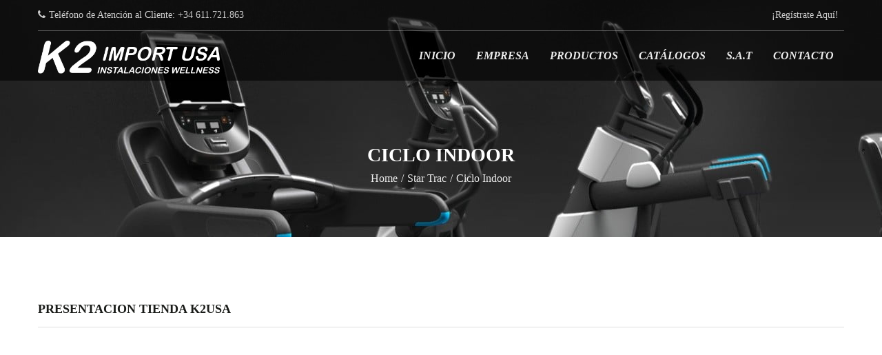

--- FILE ---
content_type: text/html; charset=UTF-8
request_url: https://k2usa.es/categoria/maquinas-star-trac-fitness/ciclo-indoor-star-trac-segunda-mano/?orderby=price
body_size: 26855
content:
<!DOCTYPE html><html class="no-js" lang="es"><head><script data-no-optimize="1">var litespeed_docref=sessionStorage.getItem("litespeed_docref");litespeed_docref&&(Object.defineProperty(document,"referrer",{get:function(){return litespeed_docref}}),sessionStorage.removeItem("litespeed_docref"));</script> <meta charset="UTF-8"><meta name="viewport" content="width=device-width, initial-scale=1.0"><meta name='robots' content='index, follow, max-image-preview:large, max-snippet:-1, max-video-preview:-1' /><style>img:is([sizes="auto" i], [sizes^="auto," i]) { contain-intrinsic-size: 3000px 1500px }</style> <script id="google_gtagjs-js-consent-mode-data-layer" type="litespeed/javascript">window.dataLayer=window.dataLayer||[];function gtag(){dataLayer.push(arguments)}
gtag('consent','default',{"ad_personalization":"denied","ad_storage":"denied","ad_user_data":"denied","analytics_storage":"denied","functionality_storage":"denied","security_storage":"denied","personalization_storage":"denied","region":["AT","BE","BG","CH","CY","CZ","DE","DK","EE","ES","FI","FR","GB","GR","HR","HU","IE","IS","IT","LI","LT","LU","LV","MT","NL","NO","PL","PT","RO","SE","SI","SK"],"wait_for_update":500});window._googlesitekitConsentCategoryMap={"statistics":["analytics_storage"],"marketing":["ad_storage","ad_user_data","ad_personalization"],"functional":["functionality_storage","security_storage"],"preferences":["personalization_storage"]};window._googlesitekitConsents={"ad_personalization":"denied","ad_storage":"denied","ad_user_data":"denied","analytics_storage":"denied","functionality_storage":"denied","security_storage":"denied","personalization_storage":"denied","region":["AT","BE","BG","CH","CY","CZ","DE","DK","EE","ES","FI","FR","GB","GR","HR","HU","IE","IS","IT","LI","LT","LU","LV","MT","NL","NO","PL","PT","RO","SE","SI","SK"],"wait_for_update":500}</script> <title>Ciclo Indoor Star Trac Segunda Mano - Spinning Ocasión K2</title><meta name="description" content="Ciclo Indoor Star Trac Segunda Mano, gran stock de bicicletas ciclo indoor de marca Star Trac, los mejores fabricantes Life Fitness TechnoGym, Matrix..." /><link rel="canonical" href="https://k2usa.es/categoria/maquinas-star-trac-fitness/ciclo-indoor-star-trac-segunda-mano/" /> <script type="application/ld+json" class="yoast-schema-graph">{"@context":"https://schema.org","@graph":[{"@type":"CollectionPage","@id":"https://k2usa.es/categoria/maquinas-star-trac-fitness/ciclo-indoor-star-trac-segunda-mano/","url":"https://k2usa.es/categoria/maquinas-star-trac-fitness/ciclo-indoor-star-trac-segunda-mano/","name":"Ciclo Indoor Star Trac Segunda Mano - Spinning Ocasión K2","isPartOf":{"@id":"https://k2usa.es/#website"},"primaryImageOfPage":{"@id":"https://k2usa.es/categoria/maquinas-star-trac-fitness/ciclo-indoor-star-trac-segunda-mano/#primaryimage"},"image":{"@id":"https://k2usa.es/categoria/maquinas-star-trac-fitness/ciclo-indoor-star-trac-segunda-mano/#primaryimage"},"thumbnailUrl":"https://k2usa.es/wp-content/uploads/2019/11/star-trac-spinner-nxt-generation-1-segunda-mano.jpg","description":"Ciclo Indoor Star Trac Segunda Mano, gran stock de bicicletas ciclo indoor de marca Star Trac, los mejores fabricantes Life Fitness TechnoGym, Matrix...","breadcrumb":{"@id":"https://k2usa.es/categoria/maquinas-star-trac-fitness/ciclo-indoor-star-trac-segunda-mano/#breadcrumb"},"inLanguage":"es"},{"@type":"ImageObject","inLanguage":"es","@id":"https://k2usa.es/categoria/maquinas-star-trac-fitness/ciclo-indoor-star-trac-segunda-mano/#primaryimage","url":"https://k2usa.es/wp-content/uploads/2019/11/star-trac-spinner-nxt-generation-1-segunda-mano.jpg","contentUrl":"https://k2usa.es/wp-content/uploads/2019/11/star-trac-spinner-nxt-generation-1-segunda-mano.jpg","width":600,"height":600,"caption":"Star Trac Spinner NXT segunda mano"},{"@type":"BreadcrumbList","@id":"https://k2usa.es/categoria/maquinas-star-trac-fitness/ciclo-indoor-star-trac-segunda-mano/#breadcrumb","itemListElement":[{"@type":"ListItem","position":1,"name":"Home","item":"https://k2usa.es/"},{"@type":"ListItem","position":2,"name":"Star Trac","item":"https://k2usa.es/categoria/maquinas-star-trac-fitness/"},{"@type":"ListItem","position":3,"name":"Ciclo Indoor"}]},{"@type":"WebSite","@id":"https://k2usa.es/#website","url":"https://k2usa.es/","name":"K2 USA S.L.","description":"Máquinas de Gimnasio Remanufacturadas","publisher":{"@id":"https://k2usa.es/#organization"},"potentialAction":[{"@type":"SearchAction","target":{"@type":"EntryPoint","urlTemplate":"https://k2usa.es/?s={search_term_string}"},"query-input":{"@type":"PropertyValueSpecification","valueRequired":true,"valueName":"search_term_string"}}],"inLanguage":"es"},{"@type":"Organization","@id":"https://k2usa.es/#organization","name":"Máquinas Gimnasio K2 USA","url":"https://k2usa.es/","logo":{"@type":"ImageObject","inLanguage":"es","@id":"https://k2usa.es/#/schema/logo/image/","url":"https://k2usa.es/wp-content/uploads/2019/11/LOGO-K2-USA-.png","contentUrl":"https://k2usa.es/wp-content/uploads/2019/11/LOGO-K2-USA-.png","width":464,"height":84,"caption":"Máquinas Gimnasio K2 USA"},"image":{"@id":"https://k2usa.es/#/schema/logo/image/"}}]}</script> <link rel='dns-prefetch' href='//www.googletagmanager.com' /><link rel='dns-prefetch' href='//fonts.googleapis.com' /><link rel="alternate" type="application/rss+xml" title="K2 USA S.L. &raquo; Feed" href="https://k2usa.es/feed/" /><link rel="alternate" type="application/rss+xml" title="K2 USA S.L. &raquo; Feed de los comentarios" href="https://k2usa.es/comments/feed/" /><link rel="alternate" type="application/rss+xml" title="K2 USA S.L. &raquo; Ciclo Indoor Categoría Feed" href="https://k2usa.es/categoria/maquinas-star-trac-fitness/ciclo-indoor-star-trac-segunda-mano/feed/" /><style id="litespeed-ccss">ul{box-sizing:border-box}:root{--wp--preset--font-size--normal:16px;--wp--preset--font-size--huge:42px}.aligncenter{clear:both}.screen-reader-text{border:0;clip:rect(1px,1px,1px,1px);clip-path:inset(50%);height:1px;margin:-1px;overflow:hidden;padding:0;position:absolute;width:1px;word-wrap:normal!important}.screen-reader-text{clip:rect(1px,1px,1px,1px);word-wrap:normal!important;border:0;-webkit-clip-path:inset(50%);clip-path:inset(50%);height:1px;margin:-1px;overflow:hidden;overflow-wrap:normal!important;padding:0;position:absolute!important;width:1px}body{--wp--preset--color--black:#000;--wp--preset--color--cyan-bluish-gray:#abb8c3;--wp--preset--color--white:#fff;--wp--preset--color--pale-pink:#f78da7;--wp--preset--color--vivid-red:#cf2e2e;--wp--preset--color--luminous-vivid-orange:#ff6900;--wp--preset--color--luminous-vivid-amber:#fcb900;--wp--preset--color--light-green-cyan:#7bdcb5;--wp--preset--color--vivid-green-cyan:#00d084;--wp--preset--color--pale-cyan-blue:#8ed1fc;--wp--preset--color--vivid-cyan-blue:#0693e3;--wp--preset--color--vivid-purple:#9b51e0;--wp--preset--gradient--vivid-cyan-blue-to-vivid-purple:linear-gradient(135deg,rgba(6,147,227,1) 0%,#9b51e0 100%);--wp--preset--gradient--light-green-cyan-to-vivid-green-cyan:linear-gradient(135deg,#7adcb4 0%,#00d082 100%);--wp--preset--gradient--luminous-vivid-amber-to-luminous-vivid-orange:linear-gradient(135deg,rgba(252,185,0,1) 0%,rgba(255,105,0,1) 100%);--wp--preset--gradient--luminous-vivid-orange-to-vivid-red:linear-gradient(135deg,rgba(255,105,0,1) 0%,#cf2e2e 100%);--wp--preset--gradient--very-light-gray-to-cyan-bluish-gray:linear-gradient(135deg,#eee 0%,#a9b8c3 100%);--wp--preset--gradient--cool-to-warm-spectrum:linear-gradient(135deg,#4aeadc 0%,#9778d1 20%,#cf2aba 40%,#ee2c82 60%,#fb6962 80%,#fef84c 100%);--wp--preset--gradient--blush-light-purple:linear-gradient(135deg,#ffceec 0%,#9896f0 100%);--wp--preset--gradient--blush-bordeaux:linear-gradient(135deg,#fecda5 0%,#fe2d2d 50%,#6b003e 100%);--wp--preset--gradient--luminous-dusk:linear-gradient(135deg,#ffcb70 0%,#c751c0 50%,#4158d0 100%);--wp--preset--gradient--pale-ocean:linear-gradient(135deg,#fff5cb 0%,#b6e3d4 50%,#33a7b5 100%);--wp--preset--gradient--electric-grass:linear-gradient(135deg,#caf880 0%,#71ce7e 100%);--wp--preset--gradient--midnight:linear-gradient(135deg,#020381 0%,#2874fc 100%);--wp--preset--duotone--dark-grayscale:url('#wp-duotone-dark-grayscale');--wp--preset--duotone--grayscale:url('#wp-duotone-grayscale');--wp--preset--duotone--purple-yellow:url('#wp-duotone-purple-yellow');--wp--preset--duotone--blue-red:url('#wp-duotone-blue-red');--wp--preset--duotone--midnight:url('#wp-duotone-midnight');--wp--preset--duotone--magenta-yellow:url('#wp-duotone-magenta-yellow');--wp--preset--duotone--purple-green:url('#wp-duotone-purple-green');--wp--preset--duotone--blue-orange:url('#wp-duotone-blue-orange');--wp--preset--font-size--small:13px;--wp--preset--font-size--medium:20px;--wp--preset--font-size--large:36px;--wp--preset--font-size--x-large:42px;--wp--preset--spacing--20:.44rem;--wp--preset--spacing--30:.67rem;--wp--preset--spacing--40:1rem;--wp--preset--spacing--50:1.5rem;--wp--preset--spacing--60:2.25rem;--wp--preset--spacing--70:3.38rem;--wp--preset--spacing--80:5.06rem}.collapseomatic{background-image:url('/wp-content/plugins/jquery-collapse-o-matic/css/images/arrow-down.png');background-repeat:no-repeat;padding:0 0 10px 16px}.collapseomatic_content{margin-top:0;margin-left:16px;padding:0}:root{--woocommerce:#a46497;--wc-green:#7ad03a;--wc-red:#a00;--wc-orange:#ffba00;--wc-blue:#2ea2cc;--wc-primary:#a46497;--wc-primary-text:#fff;--wc-secondary:#ebe9eb;--wc-secondary-text:#515151;--wc-highlight:#77a464;--wc-highligh-text:#fff;--wc-content-bg:#fff;--wc-subtext:#767676}.woocommerce img,.woocommerce-page img{height:auto;max-width:100%}@media only screen and (max-width:768px){:root{--woocommerce:#a46497;--wc-green:#7ad03a;--wc-red:#a00;--wc-orange:#ffba00;--wc-blue:#2ea2cc;--wc-primary:#a46497;--wc-primary-text:#fff;--wc-secondary:#ebe9eb;--wc-secondary-text:#515151;--wc-highlight:#77a464;--wc-highligh-text:#fff;--wc-content-bg:#fff;--wc-subtext:#767676}}:root{--woocommerce:#a46497;--wc-green:#7ad03a;--wc-red:#a00;--wc-orange:#ffba00;--wc-blue:#2ea2cc;--wc-primary:#a46497;--wc-primary-text:#fff;--wc-secondary:#ebe9eb;--wc-secondary-text:#515151;--wc-highlight:#77a464;--wc-highligh-text:#fff;--wc-content-bg:#fff;--wc-subtext:#767676}.screen-reader-text{clip:rect(1px,1px,1px,1px);height:1px;overflow:hidden;position:absolute!important;width:1px;word-wrap:normal!important}.clear{clear:both}.woocommerce form.login{border:1px solid #d3ced2;padding:20px;margin:2em 0;text-align:left;border-radius:5px}.woocommerce .widget_price_filter .price_slider{margin-bottom:1em}aside,header,main,nav{display:block}html{font-family:sans-serif;-webkit-text-size-adjust:100%;-ms-text-size-adjust:100%}body{margin:0}h1{margin:.67em 0;font-size:2em}strong{font-weight:700}img{border:0}svg:not(:root){overflow:hidden}button,input{margin:0;font-family:inherit;font-size:100%}button,input{line-height:normal}button{text-transform:none}button,input[type=submit]{-webkit-appearance:button}button::-moz-focus-inner,input::-moz-focus-inner{padding:0;border:0}*,*:before,*:after{-webkit-box-sizing:border-box;-moz-box-sizing:border-box;box-sizing:border-box}html{font-size:62.5%}body{font-family:"Helvetica Neue",Helvetica,Arial,sans-serif;font-size:14px;line-height:1.428571429;color:#333;background-color:#fff}input,button{font-family:inherit;font-size:inherit;line-height:inherit}button,input{background-image:none}a{color:#428bca;text-decoration:none}img{vertical-align:middle}.sr-only{position:absolute;width:1px;height:1px;padding:0;margin:-1px;overflow:hidden;clip:rect(0 0 0 0);border:0}p{margin:0 0 10px}h1,h2,h4{font-weight:500;line-height:1.1}h1,h2{margin-top:20px;margin-bottom:10px}h4{margin-top:10px;margin-bottom:10px}h1{font-size:36px}h2{font-size:30px}h4{font-size:18px}ul{margin-top:0;margin-bottom:10px}ul ul{margin-bottom:0}.container{padding-right:15px;padding-left:15px;margin-right:auto;margin-left:auto}.container:before,.container:after{display:table;content:" "}.container:after{clear:both}.container:before,.container:after{display:table;content:" "}.container:after{clear:both}.row{margin-right:-15px;margin-left:-15px}.row:before,.row:after{display:table;content:" "}.row:after{clear:both}.row:before,.row:after{display:table;content:" "}.row:after{clear:both}.col-sm-12,.col-md-4,.col-md-8,.col-lg-3,.col-lg-9{position:relative;min-height:1px;padding-right:15px;padding-left:15px}@media (min-width:768px){.container{max-width:750px}.col-sm-12{width:100%}}@media (min-width:992px){.container{max-width:970px}.col-md-4,.col-md-8{float:left}.col-md-4{width:33.33333333333333%}.col-md-8{width:66.66666666666666%}}@media (min-width:1200px){.container{max-width:1170px}.col-lg-3,.col-lg-9{float:left}.col-lg-3{width:25%}.col-lg-9{width:75%}}label{display:inline-block;margin-bottom:5px;font-weight:700}.form-control:-moz-placeholder{color:#999}.form-control::-moz-placeholder{color:#999}.form-control:-ms-input-placeholder{color:#999}.form-control::-webkit-input-placeholder{color:#999}.form-control{display:block;width:100%;height:34px;padding:6px 12px;font-size:14px;line-height:1.428571429;color:#555;vertical-align:middle;background-color:#fff;border:1px solid #ccc;border-radius:4px;-webkit-box-shadow:inset 0 1px 1px rgba(0,0,0,.075);box-shadow:inset 0 1px 1px rgba(0,0,0,.075)}.btn{display:inline-block;padding:6px 12px;margin-bottom:0;font-size:14px;font-weight:400;line-height:1.428571429;text-align:center;white-space:nowrap;vertical-align:middle;border:1px solid transparent;border-radius:4px}.fade{opacity:0}.nav{padding-left:0;margin-bottom:0;list-style:none}.nav:before,.nav:after{display:table;content:" "}.nav:after{clear:both}.nav:before,.nav:after{display:table;content:" "}.nav:after{clear:both}.nav>li{position:relative;display:block}.nav>li>a{position:relative;display:block;padding:10px 15px}.nav-tabs{border-bottom:1px solid #ddd}.nav-tabs>li{float:left;margin-bottom:-1px}.nav-tabs>li>a{margin-right:2px;line-height:1.428571429;border:1px solid transparent;border-radius:4px 4px 0 0}.nav-tabs>li.active>a{color:#555;background-color:#fff;border:1px solid #ddd;border-bottom-color:transparent}.nav-pills>li{float:left}.nav-pills>li>a{border-radius:5px}.tab-content>.tab-pane{display:none}.tab-content>.active{display:block}.navbar-toggle{position:relative;float:right;padding:9px 10px;margin-top:8px;margin-right:15px;margin-bottom:8px;background-color:transparent;border:1px solid transparent;border-radius:4px}.navbar-toggle .icon-bar{display:block;width:22px;height:2px;border-radius:1px}.navbar-toggle .icon-bar+.icon-bar{margin-top:4px}@media (min-width:768px){.navbar-toggle{display:none}}.navbar-inverse{background-color:#222;border-color:#080808}.navbar-inverse .navbar-toggle{border-color:#333}.navbar-inverse .navbar-toggle .icon-bar{background-color:#fff}.breadcrumb{padding:8px 15px;margin-bottom:20px;list-style:none;background-color:#f5f5f5;border-radius:4px}.breadcrumb>li{display:inline-block}.breadcrumb>li+li:before{padding:0 5px;color:#ccc;content:"/a0"}.breadcrumb>.active{color:#999}.close{float:right;font-size:21px;font-weight:700;line-height:1;color:#000;text-shadow:0 1px 0 #fff;opacity:.2;filter:alpha(opacity=20)}.modal{position:fixed;top:0;right:0;bottom:0;left:0;z-index:1040;display:none;overflow:auto;overflow-y:scroll}.modal.fade .modal-dialog{-webkit-transform:translate(0,-25%);-ms-transform:translate(0,-25%);transform:translate(0,-25%)}.modal-dialog{z-index:1050;width:auto;padding:10px;margin-right:auto;margin-left:auto}@media screen and (min-width:768px){.modal-dialog{right:auto;left:50%;width:600px;padding-top:30px;padding-bottom:30px}}.clearfix:before,.clearfix:after{display:table;content:" "}.clearfix:after{clear:both}.pull-right{float:right}.pull-left{float:left}@-ms-viewport{width:device-width}@media screen and (max-width:400px){@-ms-viewport{width:320px}}.fa{display:inline-block;font:normal normal normal 14px/1 FontAwesome;font-size:inherit;text-rendering:auto;-webkit-font-smoothing:antialiased;-moz-osx-font-smoothing:grayscale}.pull-right{float:right}.pull-left{float:left}.fa-search:before{content:"\f002"}.fa-phone:before{content:"\f095"}.fa-facebook:before{content:"\f09a"}.fa-linkedin:before{content:"\f0e1"}.fa-youtube:before{content:"\f167"}.fa-instagram:before{content:"\f16d"}.sr-only{position:absolute;width:1px;height:1px;padding:0;margin:-1px;overflow:hidden;clip:rect(0,0,0,0);border:0}.row{margin-left:*-1;overflow:inherit}.row:before,.row:after{content:" ";display:table}.row:after{clear:both}*,html{outline:none!important}body{background-color:#fff;color:#717171;font-size:14px;line-height:normal;font-family:"Open Sans",Helvetica,Arial,sans-serif}body .body-wrapper{overflow:hidden;position:relative}body a{color:#333}body h1,body h2,body h4{margin:0 0 10px}body input,body button{outline:medium none!important;border:1px solid #ddd;margin-bottom:10px;-webkit-border-radius:4px;-moz-border-radius:4px;-o-border-radius:4px;-ms-border-radius:4px;border-radius:4px;padding:0 5px}body img{display:block;max-width:100%;height:auto}body ul{padding:0}body ul{margin-left:15px}body .container{padding:0}.clearfix:after{height:0;clear:both;content:" ";font-size:0;min-height:0;display:block;visibility:hidden}.aligncenter{display:block;margin:0 auto 30px auto;clear:both}ul.menu{list-style:none;margin:0}.fa:before{font-family:FontAwesome}ul.breadcrumb{margin:0 0 20px}input:-webkit-autofill{background-color:transparent}#cpanel-form a.cpanel-control{display:none}.block-popup-login{margin-top:170px;width:600px;padding:0 20px 0;background:#fff;box-shadow:0 0 5px rgba(0,0,0,.5)}.block-popup-login form.login{border:0;padding:0;margin:0;text-align:left;border-radius:0}.block-popup-login .tt_popup_login{height:42px;background-color:#f03535;margin:0 -20px;padding:0 10px}.block-popup-login .tt_popup_login strong{line-height:42px;display:inline-block;padding-left:55px;text-transform:uppercase;font-size:15px;color:#fff;background-image:url(/wp-content/themes/athetics/assets/img/bg_general.png);background-repeat:no-repeat;background-position:-20px -700px;position:relative;padding-right:10px;background-color:#f03535}.block-popup-login .block-content{padding-top:30px;padding-bottom:40px;font-weight:400}.block-popup-login .block-content .col-reg{width:50%;float:left;min-height:188px}.block-popup-login .block-content .col-reg.registered-account{padding-right:30px;border-right:1px solid #d0d0d0}.block-popup-login .block-content .col-reg.registered-account .submit-login{position:relative;float:left;margin-top:10px}.block-popup-login .block-content .col-reg.registered-account .submit-login .btn-submit-login{background-color:#f03535;padding:0 25px 0 48px;height:42px;font-size:11px;font-weight:700;white-space:nowrap;text-transform:uppercase;color:#fff;-webkit-border-radius:0;-moz-border-radius:0;-o-border-radius:0;-ms-border-radius:0;border-radius:0;border:0}.block-popup-login .block-content .col-reg.registered-account .submit-login:before{background:url(/wp-content/themes/athetics/assets/img/bg_general.png) no-repeat -20px -1593px;content:'';display:block;width:15px;height:18px;position:absolute;top:10px;left:20px;z-index:5}.block-popup-login .block-content .col-reg.login-customer{padding-left:30px}.block-popup-login .block-content .col-reg.login-customer h2{font-size:15px;font-weight:700;margin-bottom:0}.block-popup-login .block-content .note-reg{margin:0}.block-popup-login .block-content .list-log{list-style:none;margin:0}.block-popup-login .block-content .list-log li{padding:2px 0 2px 14px;font-style:italic;position:relative;border-left:none;line-height:22px}.block-popup-login .block-content .list-log li:before{content:"";display:inline-block;width:5px;height:5px;background-color:#666;position:absolute;left:0;top:10px}.block-popup-login .block-content .btn-reg-popup{height:42px;line-height:42px;padding:0 42px;text-transform:uppercase;display:inline-block;font-size:11px;margin-top:15px;color:#fff;font-weight:700;background-color:#f03535}.block-popup-login .email-input{position:relative}.block-popup-login .email-input:before{background:url(/wp-content/themes/athetics/assets/img/bg_general.png) no-repeat -20px -160px #ababab;content:"";display:inline-block;width:43px;height:40px;position:absolute;top:0;left:0;right:auto}.block-popup-login .pass-input{position:relative}.block-popup-login .pass-input:before{background:url(/wp-content/themes/athetics/assets/img/bg_general.png) no-repeat -20px -100px #ababab;content:"";display:inline-block;width:43px;height:40px;position:absolute;top:0;left:0;right:auto}.block-popup-login .input-text{border:none;margin-bottom:14px;width:100%;padding:0 5px 0 52px;height:40px!important;font-size:108.33%;border:1px solid #d1d1d1;-webkit-border-radius:0;-moz-border-radius:0;-o-border-radius:0;-ms-border-radius:0;border-radius:0}.block-popup-login .ft-link-p a{padding:0;border:0}.block-popup-login #login_message{clear:both;padding:10px 0;color:#049e06}.close-login{display:inline-block;background:url(/wp-content/themes/athetics/assets/img/bg_general.png) no-repeat;background-position:-24px -2208px;width:26px;height:26px;overflow:hidden;text-indent:-9999px;right:7px;left:auto;top:7px;position:absolute;opacity:1}.header-style1 .header-top{position:absolute;background-color:rgba(0,0,0,.6);width:100%;z-index:999}.header-style1 .header-bottom{padding:14px 0 10px}.header-style1 .header-bottom .sidebar-header-right{margin-left:35px}.header-style1 .header-bottom .header-logo .athetics-logo{max-width:264px}.socials-header{float:right;margin-right:20px}.header-style1 .socials-header{margin:0}.socials-header ul{list-style:none;margin:0}.socials-header ul>li{float:left}.socials-header ul>li>a{font-size:18px;color:#717171;display:inline-block;margin:0 8px;line-height:30px}.header-style1 .socials-header ul>li>a{line-height:24px;color:#ccc}.top-header{padding:10px 0;border-bottom:1px solid rgba(255,255,255,.3)}.top-header .sidebar-top .widget_text .my-account a{font-size:14px;color:#ccc;padding:0 8px;line-height:24px}.block-header>ul{margin:0;list-style:none}.block-header>ul>li{float:left;margin-right:30px;color:#ccc;line-height:24px}.block-header>ul>li i{margin-right:5px}.primary-menu .navbar-inverse{background-color:transparent;border-color:#fff}.nav-pills{display:inline-block;margin-left:0;list-style-type:none;margin-bottom:0}.nav-pills>li{float:none;display:inline-block}.nav-pills>li>a{text-transform:uppercase;background:0 0;position:relative;padding:20px 18px;font-weight:600;display:block;font-size:16px;line-height:20px;color:#fff}.header-style1 .nav-pills>li>a{padding:12px 15px;color:#ebebeb;font-style:italic}.resmenu-container .navbar-toggle{display:none;float:left;background-color:transparent;border-color:transparent}.resmenu-container .navbar-toggle .icon-bar{background-color:#fff;height:3px}.resmenu-container .menu-responsive-wrapper{position:absolute;top:55px;padding:0;min-width:300px;background:#3d423b;z-index:999}.resmenu-container .menu-responsive-wrapper ul{list-style-type:none;margin:0}.resmenu-container .menu-responsive-wrapper ul>li{position:relative;-webkit-box-shadow:0 1px 0 0 #555;-moz-box-shadow:0 1px 0 0 #555;-o-box-shadow:0 1px 0 0 #555;-ms-box-shadow:0 1px 0 0 #555;box-shadow:0 1px 0 0 #555}.resmenu-container .menu-responsive-wrapper ul>li>a{color:#fff;padding:10px 20px;display:block;-webkit-box-shadow:0 1px 0 0 #555;-moz-box-shadow:0 1px 0 0 #555;-o-box-shadow:0 1px 0 0 #555;-ms-box-shadow:0 1px 0 0 #555;box-shadow:0 1px 0 0 #555}.resmenu-container .menu-responsive-wrapper ul>li.active>a{background:#eee;color:#f03535}.resmenu-container.resmenu-container-sidebar .menu-responsive-wrapper{min-width:320px;position:fixed;top:0;bottom:0;left:0;width:0;-webkit-transform:translate(-350px,0);-moz-transform:translate(-350px,0);-o-transform:translate(-350px,0);-ms-transform:translate(-350px,0);transform:translate(-350px,0);z-index:9999}.resmenu-container.resmenu-container-sidebar .menu-responsive-wrapper .menu-responsive-inner{background:#fff;position:relative;height:100%;overflow-x:auto}.resmenu-container.resmenu-container-sidebar .menu-responsive-wrapper .menu-responsive-inner ul{list-style-type:none;margin:0}.resmenu-container.resmenu-container-sidebar .menu-responsive-wrapper .menu-responsive-inner ul>li{position:relative;-webkit-box-shadow:none;-moz-box-shadow:none;-o-box-shadow:none;-ms-box-shadow:none;box-shadow:none}.resmenu-container.resmenu-container-sidebar .menu-responsive-wrapper .menu-responsive-inner ul>li>a{color:#333;padding:12px 0;display:block;-webkit-box-shadow:none;-moz-box-shadow:none;-o-box-shadow:none;-ms-box-shadow:none;box-shadow:none;border-bottom:1px solid #eee}.resmenu-container.resmenu-container-sidebar .menu-responsive-wrapper .menu-responsive-inner ul>li.active>a{color:#f03535;background:0 0}.resmenu-container.resmenu-container-sidebar .menu-responsive-wrapper .menu-responsive-inner .nav-tabs{border-top:1px solid #e4e4e4}.resmenu-container.resmenu-container-sidebar .menu-responsive-wrapper .menu-responsive-inner .nav-tabs>li{width:50%;-webkit-box-shadow:none;-moz-box-shadow:none;-o-box-shadow:none;-ms-box-shadow:none;box-shadow:none}.resmenu-container.resmenu-container-sidebar .menu-responsive-wrapper .menu-responsive-inner .nav-tabs>li>a{display:block;padding:10px 15px;-webkit-box-shadow:none;-moz-box-shadow:none;-o-box-shadow:none;-ms-box-shadow:none;box-shadow:none;border-radius:0;border:0;text-transform:uppercase;background:#fafafa;color:#999;margin:0;border-bottom:1px solid #e4e4e4}.resmenu-container.resmenu-container-sidebar .menu-responsive-wrapper .menu-responsive-inner .nav-tabs>li>a:before{content:'\f036';font-family:FontAwesome;margin-right:10px}.resmenu-container.resmenu-container-sidebar .menu-responsive-wrapper .menu-responsive-inner .nav-tabs>li.active>a{color:#333;background:0 0}.resmenu-container.resmenu-container-sidebar .menu-responsive-wrapper .menu-responsive-inner .tab-content{padding:0 15px}.resmenu-container.resmenu-container-sidebar .menu-responsive-wrapper .menu-responsive-inner .resmenu-top{padding:10px;background:#fafafa;display:-webkit-flex;display:-ms-flexbox;display:-ms-flex;display:flex;-webkit-justify-content:space-between;-ms-justify-content:space-between;justify-content:space-between;position:relative;z-index:99}.resmenu-container.resmenu-container-sidebar .menu-responsive-wrapper .menu-close{position:absolute;top:0;right:-25px;color:#000;font-size:16px;background:#fff;width:25px;height:25px;text-align:center;z-index:999;line-height:25px}.resmenu-container.resmenu-container-sidebar .menu-responsive-wrapper .menu-close:after{content:"x"}@media (max-width:991px){#main-menu .primary-menu .resmenu-container .navbar-toggle{display:inline-block;vertical-align:top;z-index:0;margin:10px 0}.header-style1 #main-menu .primary-menu .resmenu-container .navbar-toggle{border:0}#main-menu .primary-menu .nav-pills{display:none}}#cpanel-form{position:fixed;right:-300px;top:40%;width:300px;float:right;z-index:10;text-align:left;direction:ltr}#cpanel-form .cpanel-inner{background:none repeat scroll 0 0 #e5e5e5;border-color:#f3f3f3;color:#555;font-size:11px;padding:8px;position:relative;z-index:999}#cpanel-form .cpanel-title{background:#666;box-shadow:0 1px 1px rgba(0,0,0,.2) inset;color:#fff;float:left;font-size:14px;font-weight:700;padding:3px 10px 0;width:282px}#cpanel-form .cpanel-title h4{float:left;margin-top:5px;font-size:16px;text-transform:uppercase}#cpanel-form .cpannel-button .btn{background:#a1a1a1;border-radius:0;margin-left:10px;margin-bottom:15px;margin-top:15px;font-size:14px;color:#fff;text-shadow:0 -1px 0 rgba(0,0,0,.25);background-image:-webkit-gradient(linear,left 0%,left 100%,from(#a1a1a1),to(#969696));background-image:-webkit-linear-gradient(top,#a1a1a1,0%,#969696,100%);background-image:-moz-linear-gradient(top,#a1a1a1 0%,#969696 100%);background-image:linear-gradient(to bottom,#a1a1a1 0%,#969696 100%);background-repeat:repeat-x;filter:progid:DXImageTransform.Microsoft.gradient(startColorstr='#ffa1a1a1',endColorstr='#ff969696',GradientType=0);border-color:#969696 #969696 #707070;border-color:rgba(0,0,0,.1) rgba(0,0,0,.1) rgba(0,0,0,.25)}#cpanel-form a.cpanel-control{background-color:#707070;background-position:50% 50%;background-repeat:no-repeat;border:1px solid #fff;border-radius:5px 0 0 5px;box-shadow:0 1px 3px rgba(0,0,0,.4);height:40px;left:-40px;line-height:36px;padding:0 0 5px 10px;position:absolute;width:40px;z-index:10;top:20%}#cpanel-form a.cpanel-control:before{content:"\f0a5";color:#fff;display:inline;font-family:"FontAwesome";font-size:20px}#cpanel-form input{width:206px;border:1px solid #ddd;background:#fff}#cpanel-form input{height:20px;line-height:30px;padding:4px 6px;-webkit-border-radius:4px;-moz-border-radius:4px;-o-border-radius:4px;-ms-border-radius:4px;border-radius:4px}#cpanel-form input{border-radius:0;height:30px}.sidebar{margin-bottom:20px}.sidebar .widget{margin-bottom:30px;padding:15px 0;background-color:#fff}.sidebar .widget .widget-inner .block-title-widget h2{position:relative;text-transform:uppercase;padding:0 0 16px;border-bottom:1px solid #ddd;color:#1a1c19;font-size:18px;font-weight:700;margin-bottom:0}.sidebar .widget .widget-inner ul{list-style:none;margin:0}.sidebar .widget .widget-inner ul>li{padding:15px 0;border-bottom:1px solid #ddd}.sidebar .widget .widget-inner ul>li>a{display:inline-block;vertical-align:top;color:#1a1c19}.sidebar .widget .widget-inner ul>li:last-child{border:0;padding-bottom:0}.block-title-widget h2{font-size:18px;color:#1a1c19;font-weight:700;padding:20px;margin:0;text-transform:uppercase}.sidebar .widget.widget_product_categories .product-categories{border:0}.sidebar .widget.widget_product_categories .product-categories>li{border-bottom:0;padding:10px 0}.athetics_breadcrumbs{position:relative;background-color:#999;margin-bottom:80px}.athetics_breadcrumbs .wrap-title{text-align:center;padding:210px 0 40px;position:relative;z-index:2}.athetics_breadcrumbs h1{font-size:28px;color:#fff;margin-bottom:10px;text-transform:uppercase;font-weight:700}.athetics_breadcrumbs .breadcrumbs .breadcrumb{margin:0;background-color:transparent;padding:0 0 36px}.athetics_breadcrumbs .breadcrumbs .breadcrumb>li{color:#ebebeb;text-transform:none;font-weight:400;font-size:16px;font-family:Roboto}.athetics_breadcrumbs .breadcrumbs .breadcrumb>li+li:before{content:'';padding:0}.athetics_breadcrumbs .breadcrumbs .breadcrumb>li>.go-page:before{content:'/';font-family:'FontAwesome';padding:0 5px}.athetics_breadcrumbs .breadcrumbs .breadcrumb>li>a{color:#ebebeb}.item .item-wrap .item-detail .products-thumb .item-bottom{position:absolute;font-size:16px;bottom:36px!important;left:50%;margin-left:-70px;display:inline-block;width:140px;height:30px;background-color:transparent;z-index:2}.item .item-wrap .item-detail .item-content .item-bottom{position:relative;font-size:16px;display:inline-block;background-color:transparent;z-index:2}.item .item-wrap .item-detail .item-content .item-bottom .add_to_cart_button{font-size:14px;color:#fff;display:inline-block;height:30px;width:140px;line-height:30px;border-radius:4px;text-align:center;text-transform:capitalize;font-weight:500;float:left;margin-right:10px;z-index:3;padding:0;margin-bottom:0}.item .item-wrap .item-detail .item-content .item-bottom .sw-quickview{color:#1a1c19;font-weight:500;width:46px;height:30px;line-height:28px;padding:0;background-color:#fff;display:inline-block;vertical-align:top;overflow:hidden;position:relative;font-size:0;min-width:46px;-webkit-border-radius:0;-moz-border-radius:0;-o-border-radius:0;-ms-border-radius:0;border-radius:0;text-align:center;margin-bottom:0;border:1px solid #ebebeb}.item .item-wrap .item-detail .item-content .item-bottom .sw-quickview:before{font-family:fontawesome;font-size:16px}.item .item-wrap .item-detail .item-content .item-bottom .sw-quickview{display:inline-block;vertical-align:top;float:left}.item .item-wrap .item-detail .item-content .item-bottom .sw-quickview{border-top-left-radius:4px;border-bottom-left-radius:4px}.item .item-wrap .item-detail .item-content .item-bottom .sw-quickview:before{content:"\f002"}.woocommerce a.button,.woocommerce input.button{border:0;-webkit-border-radius:0;-moz-border-radius:0;-o-border-radius:0;-ms-border-radius:0;border-radius:0;margin-bottom:10px;text-transform:uppercase;height:35px;padding:10px 15px;background-color:#f03535;font-weight:600px;color:#fff;margin:0 0 30px}.woocommerce input.input-text,.woocommerce-page input.input-text{height:35px;background-color:#fff;border:1px solid #ddd;text-indent:10px;border-radius:0}.woocommerce input.button{-webkit-border-radius:0;-moz-border-radius:0;-o-border-radius:0;-ms-border-radius:0;border-radius:0;background-color:#3d423b;color:#fff;font-weight:400;border:0}.price_slider_wrapper .price_label{float:none;overflow:hidden;width:100%;text-align:left}@media (max-width:767px){.block-popup-login .block-content .col-reg{width:100%}.block-popup-login .block-content .col-reg.registered-account{padding-right:0;border-right:0;margin-bottom:15px}.block-popup-login .block-content .col-reg.login-customer{padding-left:0}.block-popup-login{width:300px;margin-top:100px}.block-popup-login .tt_popup_login strong{font-size:14px}}@media (max-width:480px){.products-wrapper .products-nav .catalog-ordering .orderby-order-container .order,.products-wrapper .products-nav .catalog-ordering .orderby-order-container .product-number{display:none}}label.screen-reader-text{display:none}.clearfix{overflow:inherit}.modal-dialog{position:static}.term-description{margin:0 0 20px}.products-wrapper{padding:0 0 15px}.products-wrapper .products-nav{text-align:left;display:inline-block;width:100%;vertical-align:top;margin-bottom:30px}.products-wrapper .products-nav .view-mode-wrap .view-mode>a{position:relative;width:40px;height:40px;float:left;border:0;overflow:hidden;background-color:#fff;border:1px solid #ccc;margin-right:5px;border-radius:4px}.products-wrapper .products-nav .view-mode-wrap .view-mode>a:before{position:absolute;font-size:14px;font-family:FontAwesome;text-align:center;width:40px;height:40px;line-height:40px;background-color:transparent;color:gray;left:0}.products-wrapper .products-nav .view-mode-wrap .view-mode>a.active{border:1px solid #f03535;background-color:#f03535}.products-wrapper .products-nav .view-mode-wrap .view-mode>a.active:before{color:#fff}.products-wrapper .products-nav .view-mode-wrap .view-mode>a.grid-view:before{content:"\f009"}.products-wrapper .products-nav .view-mode-wrap .view-mode>a.list-view:before{content:"\f0c9"}.products-wrapper .products-nav .view-mode-wrap .view-mode>a>span{font-size:0;display:none}.products-wrapper .products-nav .catalog-ordering{display:inline-block;position:relative;float:right}.products-wrapper .products-nav .catalog-ordering ul{list-style:none}.products-wrapper .products-nav .catalog-ordering .orderby-order-container .orderby{min-width:160px}.products-wrapper .products-nav .catalog-ordering .orderby-order-container .order{margin:0;display:none}.products-wrapper .products-nav .catalog-ordering .orderby-order-container .order>li.desc{padding:7px 10px 7px;border:1px solid #ddd;border-left:0}.products-wrapper .products-nav .catalog-ordering .orderby-order-container .order>li.desc a{display:inline-block;height:20px;width:20px;background:url(/wp-content/themes/athetics/assets/img/bg_general.png) no-repeat -18px -1621px}.products-wrapper .products-nav .catalog-ordering .orderby-order-container .sort-count{min-width:65px}.products-wrapper .products-nav .catalog-ordering .orderby-order-container .order-dropdown{margin:0;background-color:#fff;list-style-type:none;text-align:left;border:1px solid #ccc;margin:0 5px;border-radius:4px}.products-wrapper .products-nav .catalog-ordering .orderby-order-container .order-dropdown>li{position:relative;z-index:4}.products-wrapper .products-nav .catalog-ordering .orderby-order-container .order-dropdown>li .current-li{line-height:38px;display:block;border:0}.products-wrapper .products-nav .catalog-ordering .orderby-order-container .order-dropdown>li .current-li a{display:block;text-indent:15px;position:relative;color:gray}.products-wrapper .products-nav .catalog-ordering .orderby-order-container .order-dropdown>li .current-li a:after{font-family:fontawesome;content:"\f0d7";font-size:14px;width:35px;line-height:38px;text-align:center;position:absolute;right:0;top:0;text-indent:initial}.products-wrapper .products-nav .catalog-ordering .orderby-order-container .order-dropdown>li>ul{position:absolute;background-color:#fff;margin-left:0;left:0;top:100%;padding:0 0 10px;width:100%;list-style-type:none;opacity:0;filter:alpha(opacity=0);-webkit-transform:scale(0);-moz-transform:scale(0);-o-transform:scale(0);-ms-transform:scale(0);transform:scale(0);-ms-transform-origin:left top;-webkit-transform-origin:left top;-moz-transform-origin:left top;-o-transform-origin:left top;transform-origin:left top}.products-wrapper .products-nav .catalog-ordering .orderby-order-container .order-dropdown>li>ul>li{line-height:25px;text-indent:16px}.products-wrapper .products-nav .catalog-ordering .orderby-order-container .order-dropdown>li>ul>li a{display:block;color:gray}.products-wrapper .products-loop{list-style-type:none;margin-bottom:0}.products-wrapper .products-loop.grid>li .item-wrap .item-detail .item-content .item-bottom{display:none}.products-wrapper .products-loop.grid>li .item-wrap .item-detail .item-content .item-description{display:none}.sw-quickview-bottom{position:fixed;top:0;left:0;bottom:0;right:0;z-index:9999;background:rgba(0,0,0,.5);visibility:hidden;opacity:0}.sw-quickview-bottom .quickview-content{background:#fff;max-width:1170px;margin:50px auto!important;position:relative}.sw-quickview-bottom .quickview-content .quickview-close{position:absolute;width:28px;height:28px;background:#000;color:#fff;text-align:center;font-size:16px;line-height:24px;font-weight:700;border-radius:50%;right:-15px;top:-15px}.sw-quickview-bottom .quickview-content .quickview-inner{padding:30px 15px;background-color:#fff}@media (max-width:1400px){.sw-quickview-bottom .quickview-content{max-width:960px}}@media (max-width:991px){.sw-quickview-bottom .quickview-content{max-width:700px}}#contents{min-height:60vh}@-ms-viewport{width:device-width}@media screen and (max-width:400px){@-ms-viewport{width:320px}}@media (max-width:991px){body .container{padding:0 15px}.header-style1 .header-bottom .sidebar-header-right{margin-left:10px}.products-wrapper .products-nav .catalog-ordering{float:right}.widget_sp_image{text-align:center}}@media (min-width:768px) and (max-width:991px){.resmenu-container .menu-responsive-wrapper{top:45px}}@media (max-width:767px){.athetics_breadcrumbs{margin:0 0 40px}.block-header>ul>li{margin-right:15px}.header-style1 .socials-header ul>li>a{line-height:24px}.socials-header ul>li>a{margin:0 8px}.athetics_breadcrumbs .wrap-title{padding:160px 0 0}}@media (max-width:639px){.header-style1 .header-top .top-header .widget_text:last-child{float:left}.header-style1 .header-top .top-header .block-header{display:none}}@media (max-width:480px){.products-wrapper .catalog-ordering{margin:0 0 10px}.sw-quickview-bottom .quickview-content .quickview-close{right:10px}}@media (max-width:479px){.header-style1 .header-top .top-header .widget_text:last-child{float:left}.header-style1 .header-top .top-header .block-header{display:none}.header-style1 .header-bottom{padding:18px 0 0}.header-style1 .header-bottom .header-logo{float:none;text-align:center}.header-style1 .header-bottom .header-logo .athetics-logo{width:300px;margin:0 auto}.header-style1 .header-bottom .header-logo .athetics-logo a{display:inline-block}.header-style1 .header-bottom .main-menu{float:left}}@media (max-width:360px){.products-wrapper .products-nav .catalog-ordering .orderby-order-container .order,.products-wrapper .products-nav .catalog-ordering .orderby-order-container .product-number{display:none}}@media (max-width:991px) and (min-width:768px){#cpanel-form a.cpanel-control{display:none}}@media (max-width:767px){.sidebar-row{display:-webkit-flex;display:-ms-flex;display:flex;-webkit-flex-wrap:wrap;-ms-flex-wrap:wrap;flex-wrap:wrap}.sidebar-row aside#left{order:1;width:100%}.sidebar-row>div{width:100%}}body,input,button,.search-query{font-family:Open Sans!important}h1,h2,h4{font-family:Roboto!important}.primary-menu .menu-title{font-family:Roboto!important}.wpb_text_column :last-child{margin-bottom:0}</style><link rel="preload" data-asynced="1" data-optimized="2" as="style" onload="this.onload=null;this.rel='stylesheet'" href="https://k2usa.es/wp-content/litespeed/ucss/e24b10809db4f1d45a73885acce62f24.css?ver=57117" /><script data-optimized="1" type="litespeed/javascript" data-src="https://k2usa.es/wp-content/plugins/litespeed-cache/assets/js/css_async.min.js"></script> <style id='classic-theme-styles-inline-css' type='text/css'>/*! This file is auto-generated */
.wp-block-button__link{color:#fff;background-color:#32373c;border-radius:9999px;box-shadow:none;text-decoration:none;padding:calc(.667em + 2px) calc(1.333em + 2px);font-size:1.125em}.wp-block-file__button{background:#32373c;color:#fff;text-decoration:none}</style><style id='global-styles-inline-css' type='text/css'>:root{--wp--preset--aspect-ratio--square: 1;--wp--preset--aspect-ratio--4-3: 4/3;--wp--preset--aspect-ratio--3-4: 3/4;--wp--preset--aspect-ratio--3-2: 3/2;--wp--preset--aspect-ratio--2-3: 2/3;--wp--preset--aspect-ratio--16-9: 16/9;--wp--preset--aspect-ratio--9-16: 9/16;--wp--preset--color--black: #000000;--wp--preset--color--cyan-bluish-gray: #abb8c3;--wp--preset--color--white: #ffffff;--wp--preset--color--pale-pink: #f78da7;--wp--preset--color--vivid-red: #cf2e2e;--wp--preset--color--luminous-vivid-orange: #ff6900;--wp--preset--color--luminous-vivid-amber: #fcb900;--wp--preset--color--light-green-cyan: #7bdcb5;--wp--preset--color--vivid-green-cyan: #00d084;--wp--preset--color--pale-cyan-blue: #8ed1fc;--wp--preset--color--vivid-cyan-blue: #0693e3;--wp--preset--color--vivid-purple: #9b51e0;--wp--preset--gradient--vivid-cyan-blue-to-vivid-purple: linear-gradient(135deg,rgba(6,147,227,1) 0%,rgb(155,81,224) 100%);--wp--preset--gradient--light-green-cyan-to-vivid-green-cyan: linear-gradient(135deg,rgb(122,220,180) 0%,rgb(0,208,130) 100%);--wp--preset--gradient--luminous-vivid-amber-to-luminous-vivid-orange: linear-gradient(135deg,rgba(252,185,0,1) 0%,rgba(255,105,0,1) 100%);--wp--preset--gradient--luminous-vivid-orange-to-vivid-red: linear-gradient(135deg,rgba(255,105,0,1) 0%,rgb(207,46,46) 100%);--wp--preset--gradient--very-light-gray-to-cyan-bluish-gray: linear-gradient(135deg,rgb(238,238,238) 0%,rgb(169,184,195) 100%);--wp--preset--gradient--cool-to-warm-spectrum: linear-gradient(135deg,rgb(74,234,220) 0%,rgb(151,120,209) 20%,rgb(207,42,186) 40%,rgb(238,44,130) 60%,rgb(251,105,98) 80%,rgb(254,248,76) 100%);--wp--preset--gradient--blush-light-purple: linear-gradient(135deg,rgb(255,206,236) 0%,rgb(152,150,240) 100%);--wp--preset--gradient--blush-bordeaux: linear-gradient(135deg,rgb(254,205,165) 0%,rgb(254,45,45) 50%,rgb(107,0,62) 100%);--wp--preset--gradient--luminous-dusk: linear-gradient(135deg,rgb(255,203,112) 0%,rgb(199,81,192) 50%,rgb(65,88,208) 100%);--wp--preset--gradient--pale-ocean: linear-gradient(135deg,rgb(255,245,203) 0%,rgb(182,227,212) 50%,rgb(51,167,181) 100%);--wp--preset--gradient--electric-grass: linear-gradient(135deg,rgb(202,248,128) 0%,rgb(113,206,126) 100%);--wp--preset--gradient--midnight: linear-gradient(135deg,rgb(2,3,129) 0%,rgb(40,116,252) 100%);--wp--preset--font-size--small: 13px;--wp--preset--font-size--medium: 20px;--wp--preset--font-size--large: 36px;--wp--preset--font-size--x-large: 42px;--wp--preset--spacing--20: 0.44rem;--wp--preset--spacing--30: 0.67rem;--wp--preset--spacing--40: 1rem;--wp--preset--spacing--50: 1.5rem;--wp--preset--spacing--60: 2.25rem;--wp--preset--spacing--70: 3.38rem;--wp--preset--spacing--80: 5.06rem;--wp--preset--shadow--natural: 6px 6px 9px rgba(0, 0, 0, 0.2);--wp--preset--shadow--deep: 12px 12px 50px rgba(0, 0, 0, 0.4);--wp--preset--shadow--sharp: 6px 6px 0px rgba(0, 0, 0, 0.2);--wp--preset--shadow--outlined: 6px 6px 0px -3px rgba(255, 255, 255, 1), 6px 6px rgba(0, 0, 0, 1);--wp--preset--shadow--crisp: 6px 6px 0px rgba(0, 0, 0, 1);}:where(.is-layout-flex){gap: 0.5em;}:where(.is-layout-grid){gap: 0.5em;}body .is-layout-flex{display: flex;}.is-layout-flex{flex-wrap: wrap;align-items: center;}.is-layout-flex > :is(*, div){margin: 0;}body .is-layout-grid{display: grid;}.is-layout-grid > :is(*, div){margin: 0;}:where(.wp-block-columns.is-layout-flex){gap: 2em;}:where(.wp-block-columns.is-layout-grid){gap: 2em;}:where(.wp-block-post-template.is-layout-flex){gap: 1.25em;}:where(.wp-block-post-template.is-layout-grid){gap: 1.25em;}.has-black-color{color: var(--wp--preset--color--black) !important;}.has-cyan-bluish-gray-color{color: var(--wp--preset--color--cyan-bluish-gray) !important;}.has-white-color{color: var(--wp--preset--color--white) !important;}.has-pale-pink-color{color: var(--wp--preset--color--pale-pink) !important;}.has-vivid-red-color{color: var(--wp--preset--color--vivid-red) !important;}.has-luminous-vivid-orange-color{color: var(--wp--preset--color--luminous-vivid-orange) !important;}.has-luminous-vivid-amber-color{color: var(--wp--preset--color--luminous-vivid-amber) !important;}.has-light-green-cyan-color{color: var(--wp--preset--color--light-green-cyan) !important;}.has-vivid-green-cyan-color{color: var(--wp--preset--color--vivid-green-cyan) !important;}.has-pale-cyan-blue-color{color: var(--wp--preset--color--pale-cyan-blue) !important;}.has-vivid-cyan-blue-color{color: var(--wp--preset--color--vivid-cyan-blue) !important;}.has-vivid-purple-color{color: var(--wp--preset--color--vivid-purple) !important;}.has-black-background-color{background-color: var(--wp--preset--color--black) !important;}.has-cyan-bluish-gray-background-color{background-color: var(--wp--preset--color--cyan-bluish-gray) !important;}.has-white-background-color{background-color: var(--wp--preset--color--white) !important;}.has-pale-pink-background-color{background-color: var(--wp--preset--color--pale-pink) !important;}.has-vivid-red-background-color{background-color: var(--wp--preset--color--vivid-red) !important;}.has-luminous-vivid-orange-background-color{background-color: var(--wp--preset--color--luminous-vivid-orange) !important;}.has-luminous-vivid-amber-background-color{background-color: var(--wp--preset--color--luminous-vivid-amber) !important;}.has-light-green-cyan-background-color{background-color: var(--wp--preset--color--light-green-cyan) !important;}.has-vivid-green-cyan-background-color{background-color: var(--wp--preset--color--vivid-green-cyan) !important;}.has-pale-cyan-blue-background-color{background-color: var(--wp--preset--color--pale-cyan-blue) !important;}.has-vivid-cyan-blue-background-color{background-color: var(--wp--preset--color--vivid-cyan-blue) !important;}.has-vivid-purple-background-color{background-color: var(--wp--preset--color--vivid-purple) !important;}.has-black-border-color{border-color: var(--wp--preset--color--black) !important;}.has-cyan-bluish-gray-border-color{border-color: var(--wp--preset--color--cyan-bluish-gray) !important;}.has-white-border-color{border-color: var(--wp--preset--color--white) !important;}.has-pale-pink-border-color{border-color: var(--wp--preset--color--pale-pink) !important;}.has-vivid-red-border-color{border-color: var(--wp--preset--color--vivid-red) !important;}.has-luminous-vivid-orange-border-color{border-color: var(--wp--preset--color--luminous-vivid-orange) !important;}.has-luminous-vivid-amber-border-color{border-color: var(--wp--preset--color--luminous-vivid-amber) !important;}.has-light-green-cyan-border-color{border-color: var(--wp--preset--color--light-green-cyan) !important;}.has-vivid-green-cyan-border-color{border-color: var(--wp--preset--color--vivid-green-cyan) !important;}.has-pale-cyan-blue-border-color{border-color: var(--wp--preset--color--pale-cyan-blue) !important;}.has-vivid-cyan-blue-border-color{border-color: var(--wp--preset--color--vivid-cyan-blue) !important;}.has-vivid-purple-border-color{border-color: var(--wp--preset--color--vivid-purple) !important;}.has-vivid-cyan-blue-to-vivid-purple-gradient-background{background: var(--wp--preset--gradient--vivid-cyan-blue-to-vivid-purple) !important;}.has-light-green-cyan-to-vivid-green-cyan-gradient-background{background: var(--wp--preset--gradient--light-green-cyan-to-vivid-green-cyan) !important;}.has-luminous-vivid-amber-to-luminous-vivid-orange-gradient-background{background: var(--wp--preset--gradient--luminous-vivid-amber-to-luminous-vivid-orange) !important;}.has-luminous-vivid-orange-to-vivid-red-gradient-background{background: var(--wp--preset--gradient--luminous-vivid-orange-to-vivid-red) !important;}.has-very-light-gray-to-cyan-bluish-gray-gradient-background{background: var(--wp--preset--gradient--very-light-gray-to-cyan-bluish-gray) !important;}.has-cool-to-warm-spectrum-gradient-background{background: var(--wp--preset--gradient--cool-to-warm-spectrum) !important;}.has-blush-light-purple-gradient-background{background: var(--wp--preset--gradient--blush-light-purple) !important;}.has-blush-bordeaux-gradient-background{background: var(--wp--preset--gradient--blush-bordeaux) !important;}.has-luminous-dusk-gradient-background{background: var(--wp--preset--gradient--luminous-dusk) !important;}.has-pale-ocean-gradient-background{background: var(--wp--preset--gradient--pale-ocean) !important;}.has-electric-grass-gradient-background{background: var(--wp--preset--gradient--electric-grass) !important;}.has-midnight-gradient-background{background: var(--wp--preset--gradient--midnight) !important;}.has-small-font-size{font-size: var(--wp--preset--font-size--small) !important;}.has-medium-font-size{font-size: var(--wp--preset--font-size--medium) !important;}.has-large-font-size{font-size: var(--wp--preset--font-size--large) !important;}.has-x-large-font-size{font-size: var(--wp--preset--font-size--x-large) !important;}
:where(.wp-block-post-template.is-layout-flex){gap: 1.25em;}:where(.wp-block-post-template.is-layout-grid){gap: 1.25em;}
:where(.wp-block-columns.is-layout-flex){gap: 2em;}:where(.wp-block-columns.is-layout-grid){gap: 2em;}
:root :where(.wp-block-pullquote){font-size: 1.5em;line-height: 1.6;}</style><style id='woocommerce-inline-inline-css' type='text/css'>.woocommerce form .form-row .required { visibility: visible; }</style><style id='moove_gdpr_frontend-inline-css' type='text/css'>#moove_gdpr_cookie_modal,#moove_gdpr_cookie_info_bar,.gdpr_cookie_settings_shortcode_content{font-family:&#039;Nunito&#039;,sans-serif}#moove_gdpr_save_popup_settings_button{background-color:#373737;color:#fff}#moove_gdpr_save_popup_settings_button:hover{background-color:#000}#moove_gdpr_cookie_info_bar .moove-gdpr-info-bar-container .moove-gdpr-info-bar-content a.mgbutton,#moove_gdpr_cookie_info_bar .moove-gdpr-info-bar-container .moove-gdpr-info-bar-content button.mgbutton{background-color:#ec0d0d}#moove_gdpr_cookie_modal .moove-gdpr-modal-content .moove-gdpr-modal-footer-content .moove-gdpr-button-holder a.mgbutton,#moove_gdpr_cookie_modal .moove-gdpr-modal-content .moove-gdpr-modal-footer-content .moove-gdpr-button-holder button.mgbutton,.gdpr_cookie_settings_shortcode_content .gdpr-shr-button.button-green{background-color:#ec0d0d;border-color:#ec0d0d}#moove_gdpr_cookie_modal .moove-gdpr-modal-content .moove-gdpr-modal-footer-content .moove-gdpr-button-holder a.mgbutton:hover,#moove_gdpr_cookie_modal .moove-gdpr-modal-content .moove-gdpr-modal-footer-content .moove-gdpr-button-holder button.mgbutton:hover,.gdpr_cookie_settings_shortcode_content .gdpr-shr-button.button-green:hover{background-color:#fff;color:#ec0d0d}#moove_gdpr_cookie_modal .moove-gdpr-modal-content .moove-gdpr-modal-close i,#moove_gdpr_cookie_modal .moove-gdpr-modal-content .moove-gdpr-modal-close span.gdpr-icon{background-color:#ec0d0d;border:1px solid #ec0d0d}#moove_gdpr_cookie_info_bar span.moove-gdpr-infobar-allow-all.focus-g,#moove_gdpr_cookie_info_bar span.moove-gdpr-infobar-allow-all:focus,#moove_gdpr_cookie_info_bar button.moove-gdpr-infobar-allow-all.focus-g,#moove_gdpr_cookie_info_bar button.moove-gdpr-infobar-allow-all:focus,#moove_gdpr_cookie_info_bar span.moove-gdpr-infobar-reject-btn.focus-g,#moove_gdpr_cookie_info_bar span.moove-gdpr-infobar-reject-btn:focus,#moove_gdpr_cookie_info_bar button.moove-gdpr-infobar-reject-btn.focus-g,#moove_gdpr_cookie_info_bar button.moove-gdpr-infobar-reject-btn:focus,#moove_gdpr_cookie_info_bar span.change-settings-button.focus-g,#moove_gdpr_cookie_info_bar span.change-settings-button:focus,#moove_gdpr_cookie_info_bar button.change-settings-button.focus-g,#moove_gdpr_cookie_info_bar button.change-settings-button:focus{-webkit-box-shadow:0 0 1px 3px #ec0d0d;-moz-box-shadow:0 0 1px 3px #ec0d0d;box-shadow:0 0 1px 3px #ec0d0d}#moove_gdpr_cookie_modal .moove-gdpr-modal-content .moove-gdpr-modal-close i:hover,#moove_gdpr_cookie_modal .moove-gdpr-modal-content .moove-gdpr-modal-close span.gdpr-icon:hover,#moove_gdpr_cookie_info_bar span[data-href]>u.change-settings-button{color:#ec0d0d}#moove_gdpr_cookie_modal .moove-gdpr-modal-content .moove-gdpr-modal-left-content #moove-gdpr-menu li.menu-item-selected a span.gdpr-icon,#moove_gdpr_cookie_modal .moove-gdpr-modal-content .moove-gdpr-modal-left-content #moove-gdpr-menu li.menu-item-selected button span.gdpr-icon{color:inherit}#moove_gdpr_cookie_modal .moove-gdpr-modal-content .moove-gdpr-modal-left-content #moove-gdpr-menu li a span.gdpr-icon,#moove_gdpr_cookie_modal .moove-gdpr-modal-content .moove-gdpr-modal-left-content #moove-gdpr-menu li button span.gdpr-icon{color:inherit}#moove_gdpr_cookie_modal .gdpr-acc-link{line-height:0;font-size:0;color:transparent;position:absolute}#moove_gdpr_cookie_modal .moove-gdpr-modal-content .moove-gdpr-modal-close:hover i,#moove_gdpr_cookie_modal .moove-gdpr-modal-content .moove-gdpr-modal-left-content #moove-gdpr-menu li a,#moove_gdpr_cookie_modal .moove-gdpr-modal-content .moove-gdpr-modal-left-content #moove-gdpr-menu li button,#moove_gdpr_cookie_modal .moove-gdpr-modal-content .moove-gdpr-modal-left-content #moove-gdpr-menu li button i,#moove_gdpr_cookie_modal .moove-gdpr-modal-content .moove-gdpr-modal-left-content #moove-gdpr-menu li a i,#moove_gdpr_cookie_modal .moove-gdpr-modal-content .moove-gdpr-tab-main .moove-gdpr-tab-main-content a:hover,#moove_gdpr_cookie_info_bar.moove-gdpr-dark-scheme .moove-gdpr-info-bar-container .moove-gdpr-info-bar-content a.mgbutton:hover,#moove_gdpr_cookie_info_bar.moove-gdpr-dark-scheme .moove-gdpr-info-bar-container .moove-gdpr-info-bar-content button.mgbutton:hover,#moove_gdpr_cookie_info_bar.moove-gdpr-dark-scheme .moove-gdpr-info-bar-container .moove-gdpr-info-bar-content a:hover,#moove_gdpr_cookie_info_bar.moove-gdpr-dark-scheme .moove-gdpr-info-bar-container .moove-gdpr-info-bar-content button:hover,#moove_gdpr_cookie_info_bar.moove-gdpr-dark-scheme .moove-gdpr-info-bar-container .moove-gdpr-info-bar-content span.change-settings-button:hover,#moove_gdpr_cookie_info_bar.moove-gdpr-dark-scheme .moove-gdpr-info-bar-container .moove-gdpr-info-bar-content button.change-settings-button:hover,#moove_gdpr_cookie_info_bar.moove-gdpr-dark-scheme .moove-gdpr-info-bar-container .moove-gdpr-info-bar-content u.change-settings-button:hover,#moove_gdpr_cookie_info_bar span[data-href]>u.change-settings-button,#moove_gdpr_cookie_info_bar.moove-gdpr-dark-scheme .moove-gdpr-info-bar-container .moove-gdpr-info-bar-content a.mgbutton.focus-g,#moove_gdpr_cookie_info_bar.moove-gdpr-dark-scheme .moove-gdpr-info-bar-container .moove-gdpr-info-bar-content button.mgbutton.focus-g,#moove_gdpr_cookie_info_bar.moove-gdpr-dark-scheme .moove-gdpr-info-bar-container .moove-gdpr-info-bar-content a.focus-g,#moove_gdpr_cookie_info_bar.moove-gdpr-dark-scheme .moove-gdpr-info-bar-container .moove-gdpr-info-bar-content button.focus-g,#moove_gdpr_cookie_info_bar.moove-gdpr-dark-scheme .moove-gdpr-info-bar-container .moove-gdpr-info-bar-content a.mgbutton:focus,#moove_gdpr_cookie_info_bar.moove-gdpr-dark-scheme .moove-gdpr-info-bar-container .moove-gdpr-info-bar-content button.mgbutton:focus,#moove_gdpr_cookie_info_bar.moove-gdpr-dark-scheme .moove-gdpr-info-bar-container .moove-gdpr-info-bar-content a:focus,#moove_gdpr_cookie_info_bar.moove-gdpr-dark-scheme .moove-gdpr-info-bar-container .moove-gdpr-info-bar-content button:focus,#moove_gdpr_cookie_info_bar.moove-gdpr-dark-scheme .moove-gdpr-info-bar-container .moove-gdpr-info-bar-content span.change-settings-button.focus-g,span.change-settings-button:focus,button.change-settings-button.focus-g,button.change-settings-button:focus,#moove_gdpr_cookie_info_bar.moove-gdpr-dark-scheme .moove-gdpr-info-bar-container .moove-gdpr-info-bar-content u.change-settings-button.focus-g,#moove_gdpr_cookie_info_bar.moove-gdpr-dark-scheme .moove-gdpr-info-bar-container .moove-gdpr-info-bar-content u.change-settings-button:focus{color:#ec0d0d}#moove_gdpr_cookie_modal .moove-gdpr-branding.focus-g span,#moove_gdpr_cookie_modal .moove-gdpr-modal-content .moove-gdpr-tab-main a.focus-g,#moove_gdpr_cookie_modal .moove-gdpr-modal-content .moove-gdpr-tab-main .gdpr-cd-details-toggle.focus-g{color:#ec0d0d}#moove_gdpr_cookie_modal.gdpr_lightbox-hide{display:none}</style> <script type="text/template" id="tmpl-variation-template"><div class="woocommerce-variation-description">{{{ data.variation.variation_description }}}</div>
	<div class="woocommerce-variation-price">{{{ data.variation.price_html }}}</div>
	<div class="woocommerce-variation-availability">{{{ data.variation.availability_html }}}</div></script> <script type="text/template" id="tmpl-unavailable-variation-template"><p role="alert">Lo siento, este producto no está disponible. Por favor, elige otra combinación.</p></script> <script type="litespeed/javascript" data-src="https://k2usa.es/wp-includes/js/jquery/jquery.min.js" id="jquery-core-js"></script> 
 <script type="litespeed/javascript" data-src="https://www.googletagmanager.com/gtag/js?id=GT-NSV3576" id="google_gtagjs-js"></script> <script id="google_gtagjs-js-after" type="litespeed/javascript">window.dataLayer=window.dataLayer||[];function gtag(){dataLayer.push(arguments)}
gtag("set","linker",{"domains":["k2usa.es"]});gtag("js",new Date());gtag("set","developer_id.dZTNiMT",!0);gtag("config","GT-NSV3576")</script> <script></script><link rel="https://api.w.org/" href="https://k2usa.es/wp-json/" /><link rel="alternate" title="JSON" type="application/json" href="https://k2usa.es/wp-json/wp/v2/product_cat/188" /><link rel="EditURI" type="application/rsd+xml" title="RSD" href="https://k2usa.es/xmlrpc.php?rsd" /><meta name="generator" content="Site Kit by Google 1.166.0" /><meta name="robots" content="max-image-preview:standard" />
<noscript><style>.woocommerce-product-gallery{ opacity: 1 !important; }</style></noscript><meta name="generator" content="Powered by WPBakery Page Builder - drag and drop page builder for WordPress."/><meta name="generator" content="Powered by Slider Revolution 6.7.37 - responsive, Mobile-Friendly Slider Plugin for WordPress with comfortable drag and drop interface." /><style>body, input, button, select, textarea, .search-query {font-family: Open Sans !important;}h1, h2, h3, h4, h5, h6 {font-family: Roboto !important;}.primary-menu .menu-title, .vertical_megamenu .menu-title {font-family: Roboto !important;}</style><link rel="icon" href="https://k2usa.es/wp-content/uploads/2024/11/favicon.webp" sizes="32x32" /><link rel="icon" href="https://k2usa.es/wp-content/uploads/2024/11/favicon.webp" sizes="192x192" /><link rel="apple-touch-icon" href="https://k2usa.es/wp-content/uploads/2024/11/favicon.webp" /><meta name="msapplication-TileImage" content="https://k2usa.es/wp-content/uploads/2024/11/favicon.webp" /><noscript><style>.wpb_animate_when_almost_visible { opacity: 1; }</style></noscript></head><body class="archive tax-product_cat term-ciclo-indoor-star-trac-segunda-mano term-188 wp-theme-athetics wp-child-theme-athetics-child-theme theme-athetics woocommerce woocommerce-page woocommerce-no-js menu-click disable-search wpb-js-composer js-comp-ver-8.6.1 vc_responsive"><div class="body-wrapper theme-clearfix"><div class="body-wrapper-inner"><header id="header" class="header header-style1"><div class="header-top clearfix"><div class="container"><div class="top-header"><div id="sidebar-top" class="sidebar-top clearfix"><div class="widget_text widget custom_html-4 widget_custom_html pull-left"><div class="widget_text widget-inner"><div class="textwidget custom-html-widget"><div class="block-header"><ul><li><i class="fa fa-phone"></i>Teléfono de Atención al Cliente: +34 611.721.863</li></ul></div></div></div></div><div class="widget_text widget custom_html-5 widget_custom_html pull-right"><div class="widget_text widget-inner"><div class="textwidget custom-html-widget"><div class="my-account"><a href="https://k2usa.es/my-account/" title="Mi cuenta">¡Regístrate Aquí!</a></div></div></div></div></div></div><div class="header-bottom clearfix"><div class="header-logo pull-left"><div class="athetics-logo">
<a  href="https://k2usa.es/">
<img data-lazyloaded="1" src="[data-uri]" width="464" height="84" data-src="https://k2usa.es/wp-content/uploads/2023/02/Logo-K2-USA-BLANCO.webp" alt="K2 USA S.L."/>
</a></div></div><div class="sidebar-header-right pull-right clearfix"></div><div id="main-menu" class="main-menu pull-right clearfix"><nav id="primary-menu" class="primary-menu"><div class="mid-header clearfix"><div class="navbar-inner navbar-inverse"><div class="resmenu-container"><button class="navbar-toggle bt_menusb" type="button" data-target="#ResMenuSB">
<span class="sr-only">Toggle navigation</span>
<span class="icon-bar"></span>
<span class="icon-bar"></span>
<span class="icon-bar"></span>
</button></div><ul id="menu-primary-menu-1" class="nav nav-pills nav-mega athetics-mega athetics-menures"><li  class="menu-inicio athetics-menu-custom level1"><a title="						" href="https://k2usa.es/" class="item-link" ><span class="have-title"><span class="menu-title">Inicio</span></span></a></li><li  class="menu-empresa athetics-menu-custom level1"><a href="https://k2usa.es/distribuidor-equipos-gimnasio/" class="item-link" ><span class="have-title"><span class="menu-title">Empresa</span></span></a></li><li  class="menu-productos athetics-menu-custom level1"><a href="https://k2usa.es/shop/" class="item-link" ><span class="have-title"><span class="menu-title">Productos</span></span></a></li><li  class="menu-catalogos athetics-menu-custom level1"><a href="https://k2usa.es/catalogos-de-maquinas-de-gimnasio-pdf/" class="item-link" ><span class="have-title"><span class="menu-title">Catálogos</span></span></a></li><li  class="menu-s-a-t athetics-menu-custom level1"><a href="https://k2usa.es/servicio-tecnico-gimnasios/" class="item-link" ><span class="have-title"><span class="menu-title">S.A.T</span></span></a></li><li  class="menu-contacto athetics-menu-custom level1"><a title="						" href="https://k2usa.es/contacto/" class="item-link" ><span class="have-title"><span class="menu-title">Contacto</span></span></a></li></ul></div></div></nav></div></div></div></div></header><div class="athetics_breadcrumbs" style="background: url( https://k2usa.es/wp-content/uploads/2019/10/remanufactured-gym-equipment.jpg )"><div class="container"><div class="wrap-title"><h1 class="entry-title">
Ciclo Indoor</h1><div class="breadcrumbs custom-font theme-clearfix"><ul class="breadcrumb" ><li><a href="https://k2usa.es" >Home</a><span class="go-page"></span></li><li><a href="https://k2usa.es/categoria/maquinas-star-trac-fitness/" >Star Trac</a><span class="go-page"></span></li><li class="active" ><span>Ciclo Indoor</span></li></ul></div></div></div></div><div class="container"><div class="row sidebar-row"><aside id="left" class="sidebar col-lg-3 col-md-4 col-sm-12"><div class="widget_text widget-1 widget-first widget custom_html-12 widget_custom_html"><div class="widget_text widget-inner"><div class="block-title-widget"><h2><span>PRESENTACION TIENDA K2USA</span></h2></div><div class="textwidget custom-html-widget"><iframe data-lazyloaded="1" src="about:blank" width="560" height="315" data-litespeed-src="https://www.youtube.com/embed/0XHTxJkrXJk" title="Tienda Fitness K2USA.ES" frameborder="0" allow="accelerometer; autoplay; clipboard-write; encrypted-media; gyroscope; picture-in-picture; web-share" allowfullscreen></iframe></div></div></div><div class="widget-3 widget media_image-9 widget_media_image"><div class="widget-inner"><div class="block-title-widget"><h2><span>CONECTADOS WHATSAPP 24H</span></h2></div><a href="https://wa.me/+34611721863"><img data-lazyloaded="1" src="[data-uri]" width="270" height="300" data-src="https://k2usa.es/wp-content/uploads/2023/03/Whatsapp-Conectados-K2-USA-1-270x300.jpg.webp" class="image wp-image-7390  attachment-medium size-medium" alt="WhatsApp K2 USA" style="max-width: 100%; height: auto;" decoding="async" data-srcset="https://k2usa.es/wp-content/uploads/2023/03/Whatsapp-Conectados-K2-USA-1-270x300.jpg.webp 270w, https://k2usa.es/wp-content/uploads/2023/03/Whatsapp-Conectados-K2-USA-1.jpg.webp 400w" data-sizes="(max-width: 270px) 100vw, 270px" /></a></div></div><div class="widget-4 widget media_image-10 widget_media_image"><div class="widget-inner"><a href="https://k2usa.es/contacto/"><img data-lazyloaded="1" src="[data-uri]" width="379" height="530" data-src="https://k2usa.es/wp-content/uploads/2023/03/Import-K2USA-Professional-Gym-Machines.jpg.webp" class="image wp-image-7140  attachment-full size-full" alt="Import K2USA Gym Machines" style="max-width: 100%; height: auto;" title="K2USA IMPORT" decoding="async" data-srcset="https://k2usa.es/wp-content/uploads/2023/03/Import-K2USA-Professional-Gym-Machines.jpg.webp 379w, https://k2usa.es/wp-content/uploads/2023/03/Import-K2USA-Professional-Gym-Machines-215x300.jpg.webp 215w" data-sizes="(max-width: 379px) 100vw, 379px" /></a></div></div><div class="widget-5 widget-last widget tag_cloud-3 widget_tag_cloud"><div class="widget-inner"><div class="block-title-widget"><h2><span>Etiquetas de producto</span></h2></div><div class="tagcloud"><a href="https://k2usa.es/product-tag/abdominales/" class="tag-cloud-link tag-link-137 tag-link-position-1" style="font-size: 8pt;">Abdominales</a>
<a href="https://k2usa.es/product-tag/bicicleta-spinning/" class="tag-cloud-link tag-link-220 tag-link-position-2" style="font-size: 8pt;">Bicicleta Spinning</a>
<a href="https://k2usa.es/product-tag/bici-reclinada/" class="tag-cloud-link tag-link-211 tag-link-position-3" style="font-size: 8pt;">Bici Reclinada</a>
<a href="https://k2usa.es/product-tag/bici-vertical/" class="tag-cloud-link tag-link-215 tag-link-position-4" style="font-size: 8pt;">Bici Vertical</a>
<a href="https://k2usa.es/product-tag/biceps/" class="tag-cloud-link tag-link-746 tag-link-position-5" style="font-size: 8pt;">Bíceps</a>
<a href="https://k2usa.es/product-tag/carga-de-discos/" class="tag-cloud-link tag-link-229 tag-link-position-6" style="font-size: 8pt;">Carga de Discos</a>
<a href="https://k2usa.es/product-tag/cintas-de-correr/" class="tag-cloud-link tag-link-217 tag-link-position-7" style="font-size: 8pt;">Cintas de Correr</a>
<a href="https://k2usa.es/product-tag/elipticos/" class="tag-cloud-link tag-link-218 tag-link-position-8" style="font-size: 8pt;">Elípticos</a>
<a href="https://k2usa.es/product-tag/escaleras/" class="tag-cloud-link tag-link-222 tag-link-position-9" style="font-size: 8pt;">Escaleras</a>
<a href="https://k2usa.es/product-tag/espalda/" class="tag-cloud-link tag-link-134 tag-link-position-10" style="font-size: 8pt;">Espalda</a>
<a href="https://k2usa.es/product-tag/hombros/" class="tag-cloud-link tag-link-135 tag-link-position-11" style="font-size: 8pt;">Hombros</a>
<a href="https://k2usa.es/product-tag/lote-life-fitness/" class="tag-cloud-link tag-link-721 tag-link-position-12" style="font-size: 8pt;">Lote Life Fitness</a>
<a href="https://k2usa.es/product-tag/lote-panatta/" class="tag-cloud-link tag-link-737 tag-link-position-13" style="font-size: 8pt;">Lote Panatta</a>
<a href="https://k2usa.es/product-tag/lote-spinning-star-trac/" class="tag-cloud-link tag-link-732 tag-link-position-14" style="font-size: 8pt;">Lote Spinning Star Trac</a>
<a href="https://k2usa.es/product-tag/lote-technogym/" class="tag-cloud-link tag-link-234 tag-link-position-15" style="font-size: 8pt;">Lote Technogym</a>
<a href="https://k2usa.es/product-tag/multiestaciones/" class="tag-cloud-link tag-link-226 tag-link-position-16" style="font-size: 8pt;">Multiestaciones</a>
<a href="https://k2usa.es/product-tag/multifuncional/" class="tag-cloud-link tag-link-227 tag-link-position-17" style="font-size: 8pt;">Multifuncional</a>
<a href="https://k2usa.es/product-tag/maquinas-de-cardio/" class="tag-cloud-link tag-link-210 tag-link-position-18" style="font-size: 8pt;">Máquinas de Cardio</a>
<a href="https://k2usa.es/product-tag/maquinas-de-musculacion/" class="tag-cloud-link tag-link-744 tag-link-position-19" style="font-size: 8pt;">Máquinas de Musculación</a>
<a href="https://k2usa.es/product-tag/maquinas-palanca/" class="tag-cloud-link tag-link-228 tag-link-position-20" style="font-size: 8pt;">Máquinas Palanca</a>
<a href="https://k2usa.es/product-tag/pectorales/" class="tag-cloud-link tag-link-133 tag-link-position-21" style="font-size: 8pt;">Pectorales</a>
<a href="https://k2usa.es/product-tag/piernas/" class="tag-cloud-link tag-link-132 tag-link-position-22" style="font-size: 8pt;">Piernas</a>
<a href="https://k2usa.es/product-tag/triceps/" class="tag-cloud-link tag-link-235 tag-link-position-23" style="font-size: 8pt;">Tríceps</a></div></div></div></aside><div id="contents" class="content col-lg-9 col-md-8 col-sm-12" role="main"><div id="primary" class="content-area"><main id="main" class="site-main" role="main"><div class="widget_sp_image"></div><div class="term-description"><h2><img data-lazyloaded="1" src="[data-uri]" class="aligncenter size-full wp-image-7343" data-src="https://k2usa.es/wp-content/uploads/2023/03/Bicicletas-Spinning-Star-Trac-Segunda-Mano.jpg.webp" alt="Bicicletas Spinning Star Trac Segunda Mano" width="900" height="406" /></h2><h2 style="text-align: left">BICICLETAS SPINNER STAR TRAC SEGUNDA MANO</h2><p>En <strong>K2</strong> <strong>USA</strong>, no solo ofrecemos una amplia selección de bicicletas de spinning de segunda mano de alta calidad, sino que también brindamos la opción de remanufacturación. Nuestro equipo de expertos en remanufacturación se encarga de restaurar completamente cada bicicleta de spinning para que parezca y funcione como nueva.</p><p>La remanufacturación de nuestras bicicletas de spinning incluye la desmontaje y limpieza completa de cada componente, la sustitución de piezas desgastadas o dañadas, la aplicación de nuevas capas de pintura y la realización de pruebas exhaustivas para asegurar que la bicicleta esté en perfecto estado de <a href="https://www.youtube.com/watch?v=WI6CmAu5VEA" target="_blank" rel="noopener">funcionamiento</a>. Como resultado, nuestras bicicletas de spinning remanufacturadas tienen una apariencia y rendimiento igual al de una bicicleta nueva, pero a un precio mucho más asequible.</p><hr /><h3>BIKES SPINNING STAR TAC REMANUFACTURADAS &#8211; K2 USA IMPORT</h3><p>Así que, si estás buscando <strong><a href="https://k2usa.es/shop/">bicicletas de spinning</a></strong> de alta calidad y deseas ahorrar algo de dinero, no dudes en considerar nuestras opciones de remanufacturación. Además de nuestras bicicletas Spinner Star Trac de segunda mano y las bicicletas de otros fabricantes, nuestras bicicletas remanufacturadas son una excelente opción para aquellos que buscan una bicicleta de spinning de alta calidad a un precio asequible. <strong><a href="https://k2usa.es/categoria/maquinas-star-trac-fitness/stepper-star-trac-segunda-mano/">Steppers &#8211; Escaladoras Star Trac</a>.</strong></p><p>Explora nuestra selección completa de bicicletas de spinning de segunda mano y remanufacturadas hoy mismo y encuentra la opción perfecta para tus necesidades y presupuesto. <b><strong><a href="https://wa.me/+34631133609" target="_blank" rel="noopener">Contactanos por WhatsApp aquí</a>.</strong></b></p></div><div class="products-wrapper"><ul  class="products-loop row grid clearfix"></ul><div class="products-nav clearfix"><div class="woocommerce-notices-wrapper"></div><div class="view-mode-wrap pull-left clearfix"><div class="view-mode">
<a href="javascript:void(0)" class="grid-view active" title="Grid view"><span>Grid view</span></a>
<a href="javascript:void(0)" class="list-view" title="List view"><span>List view</span></a></div></div><div class="catalog-ordering"><div class="orderby-order-container clearfix"><ul class="orderby order-dropdown pull-left"><li><span class="current-li"><span class="current-li-content"><a>Sort by Default</a></span></span><ul><li class=""><a href="?orderby=menu_order">Sort by Default</a></li><li class=""><a href="?orderby=popularity">Sort by Popularity</a></li><li class=""><a href="?orderby=rating">Sort by Rating</a></li><li class=""><a href="?orderby=date">Sort by Date</a></li><li class="current"><a href="?orderby=price">Sort by Price</a></li><li class=""><a href="?orderby=price-desc">Sort by Price ( desc )</a></li></ul></li></ul><ul class="order pull-left"><li class="desc"><a href="?orderby=price&product_order=asc"></a></li></ul><div class="product-number pull-left clearfix"><ul class="sort-count order-dropdown pull-left"><li><span class="current-li"><a>16</a></span><ul></ul></li></ul></div></div></div></div><ul  class="products-loop row grid clearfix"><li class="item col-lg-3 col-md-6 col-sm-6 col-xs-6 post-6118 product type-product status-publish has-post-thumbnail product_cat-ciclo-indoor-star-trac-segunda-mano product_cat-maquinas-star-trac-fitness product_tag-bicicleta-spinning product_tag-maquinas-de-cardio first instock sale shipping-taxable purchasable product-type-simple" ><div class="products-entry item-wrap clearfix"><div class="item-detail"><div class="item-img products-thumb">
<span class="onsale">62%</span>
<a href="https://k2usa.es/producto/star-trac-spinner-nxt-generation-1/"><img data-lazyloaded="1" src="[data-uri]" width="300" height="300" data-src="https://k2usa.es/wp-content/uploads/2019/11/star-trac-spinner-nxt-generation-1-segunda-mano-300x300.jpg.webp" class="attachment-woocommerce_thumbnail size-woocommerce_thumbnail wp-post-image" alt="Star Trac Spinner NXT segunda mano" decoding="async" data-srcset="https://k2usa.es/wp-content/uploads/2019/11/star-trac-spinner-nxt-generation-1-segunda-mano-300x300.jpg.webp 300w, https://k2usa.es/wp-content/uploads/2019/11/star-trac-spinner-nxt-generation-1-segunda-mano-100x100.jpg.webp 100w, https://k2usa.es/wp-content/uploads/2019/11/star-trac-spinner-nxt-generation-1-segunda-mano-150x150.jpg.webp 150w, https://k2usa.es/wp-content/uploads/2019/11/star-trac-spinner-nxt-generation-1-segunda-mano.jpg.webp 600w" data-sizes="(max-width: 300px) 100vw, 300px"></a><div class="item-bottom clearfix"><a href="/categoria/maquinas-star-trac-fitness/ciclo-indoor-star-trac-segunda-mano/?orderby=price&#038;add-to-cart=6118" aria-describedby="woocommerce_loop_add_to_cart_link_describedby_6118" data-quantity="1" class="button product_type_simple add_to_cart_button ajax_add_to_cart" data-product_id="6118" data-product_sku="STAR 01" aria-label="Añadir al carrito: &ldquo;Star Trac Spinner NXT Generation 1&rdquo;" rel="nofollow" data-success_message="«Star Trac Spinner NXT Generation 1» se ha añadido a tu carrito" role="button">Añadir al carrito</a>	<span id="woocommerce_loop_add_to_cart_link_describedby_6118" class="screen-reader-text">
</span></div></div><div class="item-content products-content"><h4><a href="https://k2usa.es/producto/star-trac-spinner-nxt-generation-1/" title="Star Trac Spinner NXT Generation 1">Star Trac Spinner NXT Generation 1</a></h4><div class="reviews-content"><div class="star">
<span style="width: 0px"></span></div></div>
<span class="item-price"><del aria-hidden="true"><span class="woocommerce-Price-amount amount"><bdi><span class="woocommerce-Price-currencySymbol">&euro;</span>2,345</bdi></span></del> <span class="screen-reader-text">El precio original era: &euro;2,345.</span><ins aria-hidden="true"><span class="woocommerce-Price-amount amount"><bdi><span class="woocommerce-Price-currencySymbol">&euro;</span>890</bdi></span></ins><span class="screen-reader-text">El precio actual es: &euro;890.</span></span><div class="item-description">La Star Trac Spinner NXT Generation 1 es la bicicleta de spinning perfecta para ciclistas principiantes y avanzados. Utilizada en gimnasios y clubes de fitness de todo el mundo,</div><div class="item-bottom clearfix"><a href="/categoria/maquinas-star-trac-fitness/ciclo-indoor-star-trac-segunda-mano/?orderby=price&#038;add-to-cart=6118" aria-describedby="woocommerce_loop_add_to_cart_link_describedby_6118" data-quantity="1" class="button product_type_simple add_to_cart_button ajax_add_to_cart" data-product_id="6118" data-product_sku="STAR 01" aria-label="Añadir al carrito: &ldquo;Star Trac Spinner NXT Generation 1&rdquo;" rel="nofollow" data-success_message="«Star Trac Spinner NXT Generation 1» se ha añadido a tu carrito" role="button">Añadir al carrito</a>	<span id="woocommerce_loop_add_to_cart_link_describedby_6118" class="screen-reader-text">
</span></div></div></div></div></li><li class="item col-lg-3 col-md-6 col-sm-6 col-xs-6 post-6172 product type-product status-publish has-post-thumbnail product_cat-ciclo-indoor-star-trac-segunda-mano product_cat-maquinas-star-trac-fitness product_tag-bicicleta-spinning product_tag-maquinas-de-cardio  instock sale shipping-taxable purchasable product-type-simple" ><div class="products-entry item-wrap clearfix"><div class="item-detail"><div class="item-img products-thumb">
<span class="onsale">46%</span>
<a href="https://k2usa.es/producto/bicicleta-star-trac-spinner-blade/"><img data-lazyloaded="1" src="[data-uri]" width="300" height="300" data-src="https://k2usa.es/wp-content/uploads/2019/11/Star-Trac-Spinner-Blade-segunda-mano--300x300.jpg.webp" class="attachment-woocommerce_thumbnail size-woocommerce_thumbnail wp-post-image" alt="Star Trac Spinner Blade segunda mano" decoding="async" data-srcset="https://k2usa.es/wp-content/uploads/2019/11/Star-Trac-Spinner-Blade-segunda-mano--300x300.jpg.webp 300w, https://k2usa.es/wp-content/uploads/2019/11/Star-Trac-Spinner-Blade-segunda-mano--100x100.jpg.webp 100w, https://k2usa.es/wp-content/uploads/2019/11/Star-Trac-Spinner-Blade-segunda-mano--150x150.jpg.webp 150w, https://k2usa.es/wp-content/uploads/2019/11/Star-Trac-Spinner-Blade-segunda-mano-.jpg.webp 600w" data-sizes="(max-width: 300px) 100vw, 300px"></a><div class="item-bottom clearfix"><a href="/categoria/maquinas-star-trac-fitness/ciclo-indoor-star-trac-segunda-mano/?orderby=price&#038;add-to-cart=6172" aria-describedby="woocommerce_loop_add_to_cart_link_describedby_6172" data-quantity="1" class="button product_type_simple add_to_cart_button ajax_add_to_cart" data-product_id="6172" data-product_sku="STAR 04" aria-label="Añadir al carrito: &ldquo;Bicicleta Star Trac Spinner Blade&rdquo;" rel="nofollow" data-success_message="«Bicicleta Star Trac Spinner Blade» se ha añadido a tu carrito" role="button">Añadir al carrito</a>	<span id="woocommerce_loop_add_to_cart_link_describedby_6172" class="screen-reader-text">
</span></div></div><div class="item-content products-content"><h4><a href="https://k2usa.es/producto/bicicleta-star-trac-spinner-blade/" title="Bicicleta Star Trac Spinner Blade">Bicicleta Star Trac Spinner Blade</a></h4><div class="reviews-content"><div class="star">
<span style="width: 0px"></span></div></div>
<span class="item-price"><del aria-hidden="true"><span class="woocommerce-Price-amount amount"><bdi><span class="woocommerce-Price-currencySymbol">&euro;</span>2,595</bdi></span></del> <span class="screen-reader-text">El precio original era: &euro;2,595.</span><ins aria-hidden="true"><span class="woocommerce-Price-amount amount"><bdi><span class="woocommerce-Price-currencySymbol">&euro;</span>1,390</bdi></span></ins><span class="screen-reader-text">El precio actual es: &euro;1,390.</span></span><div class="item-description">Spinner Blade cuenta con un tren de transmisión y sistema de manivela extra duraderos, materiales resistentes al óxido y una construcción de aluminio extruido.</div><div class="item-bottom clearfix"><a href="/categoria/maquinas-star-trac-fitness/ciclo-indoor-star-trac-segunda-mano/?orderby=price&#038;add-to-cart=6172" aria-describedby="woocommerce_loop_add_to_cart_link_describedby_6172" data-quantity="1" class="button product_type_simple add_to_cart_button ajax_add_to_cart" data-product_id="6172" data-product_sku="STAR 04" aria-label="Añadir al carrito: &ldquo;Bicicleta Star Trac Spinner Blade&rdquo;" rel="nofollow" data-success_message="«Bicicleta Star Trac Spinner Blade» se ha añadido a tu carrito" role="button">Añadir al carrito</a>	<span id="woocommerce_loop_add_to_cart_link_describedby_6172" class="screen-reader-text">
</span></div></div></div></div></li></ul><div class="clear"></div><div class="products-nav clearfix"><div class="view-mode-wrap pull-left clearfix"><div class="view-mode">
<a href="javascript:void(0)" class="grid-view active" title="Grid view"><span>Grid view</span></a>
<a href="javascript:void(0)" class="list-view" title="List view"><span>List view</span></a></div></div><div class="catalog-ordering"><div class="orderby-order-container clearfix"><ul class="orderby order-dropdown pull-left"><li><span class="current-li"><span class="current-li-content"><a>Sort by Default</a></span></span><ul><li class=""><a href="?orderby=menu_order">Sort by Default</a></li><li class=""><a href="?orderby=popularity">Sort by Popularity</a></li><li class=""><a href="?orderby=rating">Sort by Rating</a></li><li class=""><a href="?orderby=date">Sort by Date</a></li><li class="current"><a href="?orderby=price">Sort by Price</a></li><li class=""><a href="?orderby=price-desc">Sort by Price ( desc )</a></li></ul></li></ul><ul class="order pull-left"><li class="desc"><a href="?orderby=price&product_order=asc"></a></li></ul><div class="product-number pull-left clearfix"><ul class="sort-count order-dropdown pull-left"><li><span class="current-li"><a>16</a></span><ul></ul></li></ul></div></div></div></div></div></main></div></div></div></div><footer id="footer" class="footer default theme-clearfix"><div class="container"><p><div data-vc-full-width="true" data-vc-full-width-temp="true" data-vc-full-width-init="false" class="vc_row wpb_row vc_row-fluid footer-top"><div class="wpb_column vc_column_container vc_col-sm-12"><div class="vc_column-inner"><div class="wpb_wrapper"><div class="vc_row wpb_row vc_inner vc_row-fluid"><div class="wpb_column vc_column_container vc_col-sm-12 vc_col-lg-4 vc_col-md-4 vc_col-xs-12"><div class="vc_column-inner"><div class="wpb_wrapper"><div class="wpb_raw_code wpb_raw_html wpb_content_element" ><div class="wpb_wrapper"><div class="about-footer"><h3 class="title-footer">K2 USA - INSTALACIONES DEPORTIVAS</h3><p>Vendemos máquinas de gimnasio de alta calidad de grandes marcas tanto a nivel nacional e internacional en todo el mundo. Más de 10 años de experiencia en el mercado de maquinaria usada y reacondicionada.</p><ul><li><i class="fa fa-map-marker"></i><span>España, Francia, Alemania - Estados Unidos</span></li><li><i class="fa fa-phone"></i>Teléfono de Contacto: +34 611.721.863</li><li><i class="fa fa-envelope"></i><span>Contacto Email: info@k2usa.es</span></li><li><i class="fa fa-clock-o"></i><span>Horario Oficina: Lun - Sab, 8:00h - 20:00h</span></li></ul></div></div></div></div></div></div><div class="wpb_column vc_column_container vc_col-sm-6 vc_col-lg-2 vc_col-md-2 vc_col-xs-12"><div class="vc_column-inner"><div class="wpb_wrapper"><div  class="vc_wp_custommenu wpb_content_element"><div class="widget widget_nav_menu"><h2 class="widgettitle">INFORMACIÓN</h2><ul id="menu-informacion" class="menu"><li class="menu-sobre-nosotros"><a class="item-link" href="https://k2usa.es/distribuidor-equipos-gimnasio/" title="
"><span class="menu-title">Sobre Nosotros</span></a></li><li class="menu-garantias-productos"><a class="item-link" href="https://k2usa.es/garantias-maquinas-gimnasio/" title="
"><span class="menu-title">Garantías Productos</span></a></li><li class="menu-preguntas-frecuentes"><a class="item-link" href="https://k2usa.es/preguntas-frecuentes/" title="
"><span class="menu-title">Preguntas Frecuentes</span></a></li><li class="menu-servicio-tecnico-oficial"><a class="item-link" href="https://k2usa.es/servicio-tecnico-gimnasios/"><span class="menu-title">Servicio Técnico Oficial</span></a></li><li class="menu-maquinas-de-cardio"><a class="item-link" href="https://k2usa.es/product-tag/maquinas-de-cardio/" title="
"><span class="menu-title">Máquinas de Cardio</span></a></li><li class="menu-maquinas-musculacion"><a class="item-link" href="https://k2usa.es/product-tag/maquinas-de-musculacion/"><span class="menu-title">Máquinas Musculación</span></a></li><li class="menu-maquinas-de-palanca"><a class="item-link" href="https://k2usa.es/product-tag/maquinas-palanca/"><span class="menu-title">Máquinas de Palanca</span></a></li><li class="menu-visite-nuestro-blog"><a class="item-link" href="https://k2usa.es/nuestro-blog/" title="
"><span class="menu-title">Visite Nuestro Blog</span></a></li><li class="menu-prime-fitness-usa"><a class="item-link" href="https://k2usa.es/categoria/maquinas-prime-fitness-usa/" title="
"><span class="menu-title">Prime Fitness Usa</span></a></li><li class="menu-atlantis-strength"><a class="item-link" href="https://k2usa.es/categoria/maquinas-atlantis-strength/"><span class="menu-title">Atlantis Strength</span></a></li></ul></div></div></div></div></div><div class="wpb_column vc_column_container vc_col-sm-6 vc_col-lg-2 vc_col-md-2 vc_col-xs-12"><div class="vc_column-inner"><div class="wpb_wrapper"><div  class="vc_wp_custommenu wpb_content_element"><div class="widget widget_nav_menu"><h2 class="widgettitle">PRODUCTOS</h2><ul id="menu-productos" class="menu"><li class="menu-life-fitness"><a class="item-link" href="https://k2usa.es/categoria/maquinas-life-fitness/" title="
"><span class="menu-title">Life Fitness</span></a></li><li class="menu-hammer-strength"><a class="item-link" href="https://k2usa.es/categoria/maquinas-life-fitness/hammer-strength-segunda-mano/"><span class="menu-title">Hammer Strength</span></a></li><li class="menu-technogym"><a class="item-link" href="https://k2usa.es/categoria/maquinas-technogym/" title="
"><span class="menu-title">TechnoGym</span></a></li><li class="menu-precor"><a class="item-link" href="https://k2usa.es/categoria/maquinas-precor-fitness/" title="
"><span class="menu-title">Precor</span></a></li><li class="menu-star-trac"><a class="item-link" href="https://k2usa.es/categoria/maquinas-star-trac-fitness/"><span class="menu-title">Star Trac</span></a></li><li class="menu-matrix"><a class="item-link" href="https://k2usa.es/categoria/maquinas-matrix-fitness/" title="
"><span class="menu-title">Matrix</span></a></li><li class="menu-cybex"><a class="item-link" href="https://k2usa.es/categoria/maquinas-cybex-fitness/"><span class="menu-title">Cybex</span></a></li><li class="menu-nautilus"><a class="item-link" href="https://k2usa.es/categoria/maquinas-nautilus-fitness/"><span class="menu-title">Nautilus</span></a></li><li class="menu-panatta-sport"><a class="item-link" href="https://k2usa.es/categoria/maquinas-panatta-sport/"><span class="menu-title">Panatta Sport</span></a></li><li class="menu-arsenal-strength"><a class="item-link" href="https://k2usa.es/categoria/maquinas-arsenal-strength/"><span class="menu-title">Arsenal Strength</span></a></li></ul></div></div></div></div></div><div class="wpb_column vc_column_container vc_col-sm-12 vc_col-lg-4 vc_col-md-4 vc_col-xs-12"><div class="vc_column-inner"><div class="wpb_wrapper"><div class="wpb_text_column wpb_content_element" ><div class="wpb_wrapper"><div class="newsletter-footer"><h3 class="title-footer">CADA MES OFERTAS EN SU EMAIL</h3><form id="mc4wp-form-1" class="mc4wp-form mc4wp-form-838" method="post" data-id="838" data-name="" ><div class="mc4wp-form-fields">				<input class="frm-email" type="email" name="EMAIL" placeholder="introduzca su correo..." required />
<button class="frm-submit" type="submit" value="sign up">Enviar</button></div><label style="display: none !important;">Deja vacío este campo si eres humano: <input type="text" name="_mc4wp_honeypot" value="" tabindex="-1" autocomplete="off" /></label><input type="hidden" name="_mc4wp_timestamp" value="1764222517" /><input type="hidden" name="_mc4wp_form_id" value="838" /><input type="hidden" name="_mc4wp_form_element_id" value="mc4wp-form-1" /><div class="mc4wp-response"></div></form></div></div></div><div  class="wpb_single_image wpb_content_element vc_align_left wpb_content_element"><figure class="wpb_wrapper vc_figure"><div class="vc_single_image-wrapper   vc_box_border_grey"><img data-lazyloaded="1" src="[data-uri]" width="551" height="213" data-src="https://k2usa.es/wp-content/uploads/2023/03/NUEVO-LOGO-K2-USA-SPAIN.png.webp" class="vc_single_image-img attachment-large" alt="Logo Home K2USA" title="Logo K2USA" decoding="async" data-srcset="https://k2usa.es/wp-content/uploads/2023/03/NUEVO-LOGO-K2-USA-SPAIN.png.webp 551w, https://k2usa.es/wp-content/uploads/2023/03/NUEVO-LOGO-K2-USA-SPAIN-300x116.png.webp 300w" data-sizes="(max-width: 551px) 100vw, 551px" /></div></figure></div></div></div></div></div></div></div></div></div><div class="vc_row-full-width vc_clearfix"></div><div data-vc-full-width="true" data-vc-full-width-temp="true" data-vc-full-width-init="false" class="vc_row wpb_row vc_row-fluid home1-coppyright"><div class="wpb_column vc_column_container vc_col-sm-12"><div class="vc_column-inner"><div class="wpb_wrapper"><div class="wpb_text_column wpb_content_element" ><div class="wpb_wrapper"><div class="coppy-right-home1"><span style="color: #ffffff;">© 2002 - Todos los Derechos Reservados. <strong><a style="color: #ffffff;" href="https://k2usa.es/">K2 USA</a> 2025.</strong></span></div></div></div></div></div></div></div><div class="vc_row-full-width vc_clearfix"></div></p></div></footer></div></div> <script type="speculationrules">{"prefetch":[{"source":"document","where":{"and":[{"href_matches":"\/*"},{"not":{"href_matches":["\/wp-*.php","\/wp-admin\/*","\/wp-content\/uploads\/*","\/wp-content\/*","\/wp-content\/plugins\/*","\/wp-content\/themes\/athetics-child-theme\/*","\/wp-content\/themes\/athetics\/*","\/*\\?(.+)"]}},{"not":{"selector_matches":"a[rel~=\"nofollow\"]"}},{"not":{"selector_matches":".no-prefetch, .no-prefetch a"}}]},"eagerness":"conservative"}]}</script> <aside id="moove_gdpr_cookie_info_bar" class="moove-gdpr-info-bar-hidden moove-gdpr-align-center moove-gdpr-dark-scheme gdpr_infobar_postion_bottom" aria-label="Banner de cookies RGPD" style="display: none;"><div class="moove-gdpr-info-bar-container"><div class="moove-gdpr-info-bar-content"><div class="moove-gdpr-cookie-notice"><p>Utilizamos cookies para ofrecerte la mejor experiencia en nuestra web.</p><p>Puedes aprender más sobre qué cookies utilizamos o desactivarlas en los <button  aria-haspopup="true" data-href="#moove_gdpr_cookie_modal" class="change-settings-button">ajustes</button>.</p>
<button class="moove-gdpr-infobar-close-btn gdpr-content-close-btn" aria-label="Cerrar el banner de cookies RGPD">
<span class="gdpr-sr-only">Cerrar el banner de cookies RGPD</span>
<i class="moovegdpr-arrow-close"></i>
</button></div><div class="moove-gdpr-button-holder">
<button class="mgbutton moove-gdpr-infobar-allow-all gdpr-fbo-0" aria-label="Aceptar" >Aceptar</button>
<button class="mgbutton moove-gdpr-infobar-reject-btn gdpr-fbo-1 "  aria-label="Rechazar">Rechazar</button>
<button class="moove-gdpr-infobar-close-btn gdpr-fbo-3" aria-label="Cerrar el banner de cookies RGPD" >
<span class="gdpr-sr-only">Cerrar el banner de cookies RGPD</span>
<i class="moovegdpr-arrow-close"></i>
</button></div></div></div></aside><div class="modal fade" id="login_form" tabindex="-1" role="dialog" aria-hidden="true"><div class="modal-dialog block-popup-login">
<a href="javascript:void(0)" title="Close" class="close close-login" data-dismiss="modal">Close</a><div class="tt_popup_login"><strong>Sign in Or Register</strong></div><div class="woocommerce-notices-wrapper"></div><form method="post" class="login" id="login_ajax" action="https://k2usa.es/wp-login.php"><div class="block-content"><div class="col-reg registered-account"><div class="email-input">
<input type="text" class="form-control input-text username" name="username" id="username" placeholder="Username" /></div><div class="pass-input">
<input class="form-control input-text password" type="password" placeholder="Password" name="password" id="password" /></div><div class="ft-link-p">
<a href="https://k2usa.es/my-account/lost-password/" title="Forgot your password">Forgot your password?</a></div><div class="actions"><div class="submit-login">
<input type="hidden" id="woocommerce-login-nonce" name="woocommerce-login-nonce" value="d97cbf3067" /><input type="hidden" name="_wp_http_referer" value="/categoria/maquinas-star-trac-fitness/ciclo-indoor-star-trac-segunda-mano/?orderby=price" />					<input type="submit" class="button btn-submit-login" name="login" value="Login" /></div></div><div id="login_message"></div></div><div class="col-reg login-customer"><h2>NEW HERE?</h2><p class="note-reg">Registration is free and easy!</p><ul class="list-log"><li>Faster checkout</li><li>Save multiple shipping addresses</li><li>View and track orders and more</li></ul>
<a href="https://k2usa.es/my-account/" title="Register" class="btn-reg-popup">Create an account</a></div></div></form><div class="clear"></div></div></div><div class="modal fade" id="search_form" tabindex="-1" role="dialog" aria-hidden="true"><div class="modal-dialog block-popup-search-form"><form role="search" method="get" class="form-search searchform" action="https://k2usa.es/">
<input type="text" value="" name="s" class="search-query" placeholder="Enter your keyword...">
<button type="submit" class=" fa fa-search button-search-pro form-button"></button>
<a href="javascript:void(0)" title="Close" class="close close-search" data-dismiss="modal">X</a></form></div></div><div class="resmenu-container resmenu-container-sidebar"><div id="ResMenuSB" class="menu-responsive-wrapper"><div class="menu-close"></div><div class="menu-responsive-inner"><div class="resmenu-top"></div><ul class="nav nav-tabs"><li class="active">
<a href="#Resmobile_menu1" data-toggle="tab">Primary Menu</a></li></ul><div class="tab-content"><div id="Resmobile_menu1" class="tab-pane active"><ul id="menu-primary-menu-2" class="menu"><li class="menu-inicio"><a class="item-link" href="https://k2usa.es/" title="						">Inicio</a></li><li class="menu-empresa"><a class="item-link" href="https://k2usa.es/distribuidor-equipos-gimnasio/">Empresa</a></li><li class="menu-productos"><a class="item-link" href="https://k2usa.es/shop/">Productos</a></li><li class="menu-catalogos"><a class="item-link" href="https://k2usa.es/catalogos-de-maquinas-de-gimnasio-pdf/">Catálogos</a></li><li class="menu-s-a-t"><a class="item-link" href="https://k2usa.es/servicio-tecnico-gimnasios/">S.A.T</a></li><li class="menu-contacto"><a class="item-link" href="https://k2usa.es/contacto/" title="						">Contacto</a></li></ul><ul id="menu-primary-menu-3" class="menu athetics-menures"><li class="menu-inicio"><a class="item-link" href="https://k2usa.es/" title="						">Inicio</a></li><li class="menu-empresa"><a class="item-link" href="https://k2usa.es/distribuidor-equipos-gimnasio/">Empresa</a></li><li class="menu-productos"><a class="item-link" href="https://k2usa.es/shop/">Productos</a></li><li class="menu-catalogos"><a class="item-link" href="https://k2usa.es/catalogos-de-maquinas-de-gimnasio-pdf/">Catálogos</a></li><li class="menu-s-a-t"><a class="item-link" href="https://k2usa.es/servicio-tecnico-gimnasios/">S.A.T</a></li><li class="menu-contacto"><a class="item-link" href="https://k2usa.es/contacto/" title="						">Contacto</a></li></ul></div></div></div></div></div><form method="post" id="cpanel-form" action="https://k2usa.es/" enctype="multipart/form-data" class="form-horizontal"><input type="hidden" id="last_tab" name="athetics_theme[last_tab]" value="0" /><div class="accordion cpanel-inner" id="cpanel"><div class="cpanel-title"><h4> Theme Settings</h4></div><div class="cpannel-button">
<button id="cpanel-submit" class="btn btn-inverse" type="submit">SAVE</button>
<button id="cpanel-reset" class="btn btn-inverse" type="button">RESET</button></div></div><a class="cpanel-control" href="#cpanel-form"></a></form><style id='rs-plugin-settings-inline-css' type='text/css'>#rs-demo-id {}</style> <script type="text/javascript" id="moove_gdpr_frontend-js-extra">/*  */
var moove_frontend_gdpr_scripts = {"ajaxurl":"https:\/\/k2usa.es\/wp-admin\/admin-ajax.php","post_id":"6118","plugin_dir":"https:\/\/k2usa.es\/wp-content\/plugins\/gdpr-cookie-compliance","show_icons":"all","is_page":"","ajax_cookie_removal":"false","strict_init":"2","enabled_default":{"strict":1,"third_party":1,"advanced":0,"performance":0,"preference":0},"geo_location":"false","force_reload":"false","is_single":"","hide_save_btn":"false","current_user":"0","cookie_expiration":"365","script_delay":"2000","close_btn_action":"1","close_btn_rdr":"","scripts_defined":"{\"cache\":true,\"header\":\"\",\"body\":\"\",\"footer\":\"\",\"thirdparty\":{\"header\":\"<!-- Global site tag (gtag.js) - Google Analytics -->\\r\\n<script data-gdpr async src=\\\"https:\\\/\\\/www.googletagmanager.com\\\/gtag\\\/js?id=GA_MEASUREMENT_ID\\\"><\\\/script>\\r\\n<script data-gdpr>\\r\\n  window.dataLayer = window.dataLayer || [];\\r\\n  function gtag(){dataLayer.push(arguments);}\\r\\n  gtag('js', new Date());\\r\\n  gtag('config', 'UA-301523663');\\r\\n<\\\/script>\\r\\n\",\"body\":\"\",\"footer\":\"\"},\"strict\":{\"header\":\"\",\"body\":\"\",\"footer\":\"\"},\"advanced\":{\"header\":\"\",\"body\":\"\",\"footer\":\"\"}}","gdpr_scor":"true","wp_lang":"","wp_consent_api":"true","gdpr_nonce":"4c571e94b3"};
/*  */</script> <script></script> 
<button data-href="#moove_gdpr_cookie_modal" aria-haspopup="true"  id="moove_gdpr_save_popup_settings_button" style='display: none;' class="" aria-label="Cambiar los ajustes de cookies">
<span class="moove_gdpr_icon">
<svg viewBox="0 0 512 512" xmlns="http://www.w3.org/2000/svg" style="max-width: 30px; max-height: 30px;">
<g data-name="1">
<path d="M293.9,450H233.53a15,15,0,0,1-14.92-13.42l-4.47-42.09a152.77,152.77,0,0,1-18.25-7.56L163,413.53a15,15,0,0,1-20-1.06l-42.69-42.69a15,15,0,0,1-1.06-20l26.61-32.93a152.15,152.15,0,0,1-7.57-18.25L76.13,294.1a15,15,0,0,1-13.42-14.91V218.81A15,15,0,0,1,76.13,203.9l42.09-4.47a152.15,152.15,0,0,1,7.57-18.25L99.18,148.25a15,15,0,0,1,1.06-20l42.69-42.69a15,15,0,0,1,20-1.06l32.93,26.6a152.77,152.77,0,0,1,18.25-7.56l4.47-42.09A15,15,0,0,1,233.53,48H293.9a15,15,0,0,1,14.92,13.42l4.46,42.09a152.91,152.91,0,0,1,18.26,7.56l32.92-26.6a15,15,0,0,1,20,1.06l42.69,42.69a15,15,0,0,1,1.06,20l-26.61,32.93a153.8,153.8,0,0,1,7.57,18.25l42.09,4.47a15,15,0,0,1,13.41,14.91v60.38A15,15,0,0,1,451.3,294.1l-42.09,4.47a153.8,153.8,0,0,1-7.57,18.25l26.61,32.93a15,15,0,0,1-1.06,20L384.5,412.47a15,15,0,0,1-20,1.06l-32.92-26.6a152.91,152.91,0,0,1-18.26,7.56l-4.46,42.09A15,15,0,0,1,293.9,450ZM247,420h33.39l4.09-38.56a15,15,0,0,1,11.06-12.91A123,123,0,0,0,325.7,356a15,15,0,0,1,17,1.31l30.16,24.37,23.61-23.61L372.06,328a15,15,0,0,1-1.31-17,122.63,122.63,0,0,0,12.49-30.14,15,15,0,0,1,12.92-11.06l38.55-4.1V232.31l-38.55-4.1a15,15,0,0,1-12.92-11.06A122.63,122.63,0,0,0,370.75,187a15,15,0,0,1,1.31-17l24.37-30.16-23.61-23.61-30.16,24.37a15,15,0,0,1-17,1.31,123,123,0,0,0-30.14-12.49,15,15,0,0,1-11.06-12.91L280.41,78H247l-4.09,38.56a15,15,0,0,1-11.07,12.91A122.79,122.79,0,0,0,201.73,142a15,15,0,0,1-17-1.31L154.6,116.28,131,139.89l24.38,30.16a15,15,0,0,1,1.3,17,123.41,123.41,0,0,0-12.49,30.14,15,15,0,0,1-12.91,11.06l-38.56,4.1v33.38l38.56,4.1a15,15,0,0,1,12.91,11.06A123.41,123.41,0,0,0,156.67,311a15,15,0,0,1-1.3,17L131,358.11l23.61,23.61,30.17-24.37a15,15,0,0,1,17-1.31,122.79,122.79,0,0,0,30.13,12.49,15,15,0,0,1,11.07,12.91ZM449.71,279.19h0Z" fill="currentColor"/>
<path d="M263.71,340.36A91.36,91.36,0,1,1,355.08,249,91.46,91.46,0,0,1,263.71,340.36Zm0-152.72A61.36,61.36,0,1,0,325.08,249,61.43,61.43,0,0,0,263.71,187.64Z" fill="currentColor"/>
</g>
</svg>
</span><span class="moove_gdpr_text">Cambiar los ajustes de cookies</span>
</button>
<dialog id="moove_gdpr_cookie_modal" class="gdpr_lightbox-hide" aria-modal="true" aria-label="Pantalla de ajustes RGPD"><div class="moove-gdpr-modal-content moove-clearfix logo-position-left moove_gdpr_modal_theme_v1">
<button class="moove-gdpr-modal-close" autofocus aria-label="Cerrar los ajustes de cookies RGPD">
<span class="gdpr-sr-only">Cerrar los ajustes de cookies RGPD</span>
<span class="gdpr-icon moovegdpr-arrow-close"></span>
</button><div class="moove-gdpr-modal-left-content"><div class="moove-gdpr-company-logo-holder">
<img data-lazyloaded="1" src="[data-uri]" data-src="https://k2usa.es/wp-content/uploads/2023/02/NUEVO-LOGO-K2-USA-SPAIN-EMAIL.jpg.webp" alt="Logo Empresa K2USA"   width="200"  height="77"  class="img-responsive" /></div><ul id="moove-gdpr-menu"><li class="menu-item-on menu-item-privacy_overview menu-item-selected">
<button data-href="#privacy_overview" class="moove-gdpr-tab-nav" aria-label="Política de Privacidad">
<span class="gdpr-nav-tab-title">Política de Privacidad</span>
</button></li><li class="menu-item-strict-necessary-cookies menu-item-off">
<button data-href="#strict-necessary-cookies" class="moove-gdpr-tab-nav" aria-label="Cookies Estrictamente Necesarios">
<span class="gdpr-nav-tab-title">Cookies Estrictamente Necesarios</span>
</button></li><li class="menu-item-off menu-item-third_party_cookies">
<button data-href="#third_party_cookies" class="moove-gdpr-tab-nav" aria-label="Cookies de Terceros">
<span class="gdpr-nav-tab-title">Cookies de Terceros</span>
</button></li><li class="menu-item-moreinfo menu-item-off">
<button data-href="#cookie_policy_modal" class="moove-gdpr-tab-nav" aria-label="Política de Cookies">
<span class="gdpr-nav-tab-title">Política de Cookies</span>
</button></li></ul><div class="moove-gdpr-branding-cnt">
<a href="https://wordpress.org/plugins/gdpr-cookie-compliance/" rel="noopener noreferrer" target="_blank" class='moove-gdpr-branding'>Powered By&nbsp; <span>GDPR Cookie Compliance</span></a></div></div><div class="moove-gdpr-modal-right-content"><div class="moove-gdpr-modal-title"></div><div class="main-modal-content"><div class="moove-gdpr-tab-content"><div id="privacy_overview" class="moove-gdpr-tab-main">
<span class="tab-title">Política de Privacidad</span><div class="moove-gdpr-tab-main-content"><p>Este sitio web almacena cookies en su computadora. Estas cookies se utilizan para recopilar información sobre cómo interactúa con nuestro sitio web y nos permite registrarlo. Utilizamos esta información para mejorar y personalizar su experiencia de navegación, y para análisis y métricas sobre nuestros visitantes, tanto en este sitio web como en otros medios. Para obtener más información sobre las cookies que utilizamos, consulte nuestra <a href="https://k2usa.es/politica-de-privacidad/" target="_blank" rel="noopener">Política de Privacidad</a>.</p></div></div><div id="strict-necessary-cookies" class="moove-gdpr-tab-main" style="display:none">
<span class="tab-title">Cookies Estrictamente Necesarios</span><div class="moove-gdpr-tab-main-content"><p>Las cookies estrictamente necesarias tiene que activarse siempre para que podamos guardar tus preferencias de ajustes de cookies.</p><div class="moove-gdpr-status-bar "><div class="gdpr-cc-form-wrap"><div class="gdpr-cc-form-fieldset">
<label class="cookie-switch" for="moove_gdpr_strict_cookies">
<span class="gdpr-sr-only">Activar o desactivar las cookies</span>
<input type="checkbox" aria-label="Cookies Estrictamente Necesarios"  value="check" name="moove_gdpr_strict_cookies" id="moove_gdpr_strict_cookies">
<span class="cookie-slider cookie-round gdpr-sr" data-text-enable="Activado" data-text-disabled="Desactivado">
<span class="gdpr-sr-label">
<span class="gdpr-sr-enable">Activado</span>
<span class="gdpr-sr-disable">Desactivado</span>
</span>
</span>
</label></div></div></div></div></div><div id="third_party_cookies" class="moove-gdpr-tab-main" style="display:none">
<span class="tab-title">Cookies de Terceros</span><div class="moove-gdpr-tab-main-content"><p>Esta web utiliza <strong>cookies de analítica</strong> de Google Analytics para recopilar información tal como el número de visitantes del sitio, o las páginas más populares.</p><p>Dejar esta cookie activa nos permite mejorar nuestra web.</p><div class="moove-gdpr-status-bar"><div class="gdpr-cc-form-wrap"><div class="gdpr-cc-form-fieldset">
<label class="cookie-switch" for="moove_gdpr_performance_cookies">
<span class="gdpr-sr-only">Activar o desactivar las cookies</span>
<input type="checkbox" aria-label="Cookies de Terceros" value="check" name="moove_gdpr_performance_cookies" id="moove_gdpr_performance_cookies" disabled>
<span class="cookie-slider cookie-round gdpr-sr" data-text-enable="Activado" data-text-disabled="Desactivado">
<span class="gdpr-sr-label">
<span class="gdpr-sr-enable">Activado</span>
<span class="gdpr-sr-disable">Desactivado</span>
</span>
</span>
</label></div></div></div></div></div><div id="cookie_policy_modal" class="moove-gdpr-tab-main" style="display:none">
<span class="tab-title">Política de Cookies</span><div class="moove-gdpr-tab-main-content"><p>Más información sobre nuestra <a href="https://k2usa.es/politica-de-cookies/" target="_blank" rel="noopener">Política de Cookies</a></p><p>Más información las <a href="https://policies.google.com/technologies/partner-sites" target="_blank" rel="noopener">Política de Cookies de Google</a></p></div></div></div></div><div class="moove-gdpr-modal-footer-content"><div class="moove-gdpr-button-holder">
<button class="mgbutton moove-gdpr-modal-allow-all button-visible" aria-label="Activar Todo">Activar Todo</button>
<button class="mgbutton moove-gdpr-modal-reject-all button-visible" aria-label="Rechazar todo">Rechazar todo</button>
<button class="mgbutton moove-gdpr-modal-save-settings button-visible" aria-label="Guardar Cambios">Guardar Cambios</button></div></div></div><div class="moove-clearfix"></div></div>
</dialog>
 <script data-no-optimize="1">window.lazyLoadOptions=Object.assign({},{threshold:300},window.lazyLoadOptions||{});!function(t,e){"object"==typeof exports&&"undefined"!=typeof module?module.exports=e():"function"==typeof define&&define.amd?define(e):(t="undefined"!=typeof globalThis?globalThis:t||self).LazyLoad=e()}(this,function(){"use strict";function e(){return(e=Object.assign||function(t){for(var e=1;e<arguments.length;e++){var n,a=arguments[e];for(n in a)Object.prototype.hasOwnProperty.call(a,n)&&(t[n]=a[n])}return t}).apply(this,arguments)}function o(t){return e({},at,t)}function l(t,e){return t.getAttribute(gt+e)}function c(t){return l(t,vt)}function s(t,e){return function(t,e,n){e=gt+e;null!==n?t.setAttribute(e,n):t.removeAttribute(e)}(t,vt,e)}function i(t){return s(t,null),0}function r(t){return null===c(t)}function u(t){return c(t)===_t}function d(t,e,n,a){t&&(void 0===a?void 0===n?t(e):t(e,n):t(e,n,a))}function f(t,e){et?t.classList.add(e):t.className+=(t.className?" ":"")+e}function _(t,e){et?t.classList.remove(e):t.className=t.className.replace(new RegExp("(^|\\s+)"+e+"(\\s+|$)")," ").replace(/^\s+/,"").replace(/\s+$/,"")}function g(t){return t.llTempImage}function v(t,e){!e||(e=e._observer)&&e.unobserve(t)}function b(t,e){t&&(t.loadingCount+=e)}function p(t,e){t&&(t.toLoadCount=e)}function n(t){for(var e,n=[],a=0;e=t.children[a];a+=1)"SOURCE"===e.tagName&&n.push(e);return n}function h(t,e){(t=t.parentNode)&&"PICTURE"===t.tagName&&n(t).forEach(e)}function a(t,e){n(t).forEach(e)}function m(t){return!!t[lt]}function E(t){return t[lt]}function I(t){return delete t[lt]}function y(e,t){var n;m(e)||(n={},t.forEach(function(t){n[t]=e.getAttribute(t)}),e[lt]=n)}function L(a,t){var o;m(a)&&(o=E(a),t.forEach(function(t){var e,n;e=a,(t=o[n=t])?e.setAttribute(n,t):e.removeAttribute(n)}))}function k(t,e,n){f(t,e.class_loading),s(t,st),n&&(b(n,1),d(e.callback_loading,t,n))}function A(t,e,n){n&&t.setAttribute(e,n)}function O(t,e){A(t,rt,l(t,e.data_sizes)),A(t,it,l(t,e.data_srcset)),A(t,ot,l(t,e.data_src))}function w(t,e,n){var a=l(t,e.data_bg_multi),o=l(t,e.data_bg_multi_hidpi);(a=nt&&o?o:a)&&(t.style.backgroundImage=a,n=n,f(t=t,(e=e).class_applied),s(t,dt),n&&(e.unobserve_completed&&v(t,e),d(e.callback_applied,t,n)))}function x(t,e){!e||0<e.loadingCount||0<e.toLoadCount||d(t.callback_finish,e)}function M(t,e,n){t.addEventListener(e,n),t.llEvLisnrs[e]=n}function N(t){return!!t.llEvLisnrs}function z(t){if(N(t)){var e,n,a=t.llEvLisnrs;for(e in a){var o=a[e];n=e,o=o,t.removeEventListener(n,o)}delete t.llEvLisnrs}}function C(t,e,n){var a;delete t.llTempImage,b(n,-1),(a=n)&&--a.toLoadCount,_(t,e.class_loading),e.unobserve_completed&&v(t,n)}function R(i,r,c){var l=g(i)||i;N(l)||function(t,e,n){N(t)||(t.llEvLisnrs={});var a="VIDEO"===t.tagName?"loadeddata":"load";M(t,a,e),M(t,"error",n)}(l,function(t){var e,n,a,o;n=r,a=c,o=u(e=i),C(e,n,a),f(e,n.class_loaded),s(e,ut),d(n.callback_loaded,e,a),o||x(n,a),z(l)},function(t){var e,n,a,o;n=r,a=c,o=u(e=i),C(e,n,a),f(e,n.class_error),s(e,ft),d(n.callback_error,e,a),o||x(n,a),z(l)})}function T(t,e,n){var a,o,i,r,c;t.llTempImage=document.createElement("IMG"),R(t,e,n),m(c=t)||(c[lt]={backgroundImage:c.style.backgroundImage}),i=n,r=l(a=t,(o=e).data_bg),c=l(a,o.data_bg_hidpi),(r=nt&&c?c:r)&&(a.style.backgroundImage='url("'.concat(r,'")'),g(a).setAttribute(ot,r),k(a,o,i)),w(t,e,n)}function G(t,e,n){var a;R(t,e,n),a=e,e=n,(t=Et[(n=t).tagName])&&(t(n,a),k(n,a,e))}function D(t,e,n){var a;a=t,(-1<It.indexOf(a.tagName)?G:T)(t,e,n)}function S(t,e,n){var a;t.setAttribute("loading","lazy"),R(t,e,n),a=e,(e=Et[(n=t).tagName])&&e(n,a),s(t,_t)}function V(t){t.removeAttribute(ot),t.removeAttribute(it),t.removeAttribute(rt)}function j(t){h(t,function(t){L(t,mt)}),L(t,mt)}function F(t){var e;(e=yt[t.tagName])?e(t):m(e=t)&&(t=E(e),e.style.backgroundImage=t.backgroundImage)}function P(t,e){var n;F(t),n=e,r(e=t)||u(e)||(_(e,n.class_entered),_(e,n.class_exited),_(e,n.class_applied),_(e,n.class_loading),_(e,n.class_loaded),_(e,n.class_error)),i(t),I(t)}function U(t,e,n,a){var o;n.cancel_on_exit&&(c(t)!==st||"IMG"===t.tagName&&(z(t),h(o=t,function(t){V(t)}),V(o),j(t),_(t,n.class_loading),b(a,-1),i(t),d(n.callback_cancel,t,e,a)))}function $(t,e,n,a){var o,i,r=(i=t,0<=bt.indexOf(c(i)));s(t,"entered"),f(t,n.class_entered),_(t,n.class_exited),o=t,i=a,n.unobserve_entered&&v(o,i),d(n.callback_enter,t,e,a),r||D(t,n,a)}function q(t){return t.use_native&&"loading"in HTMLImageElement.prototype}function H(t,o,i){t.forEach(function(t){return(a=t).isIntersecting||0<a.intersectionRatio?$(t.target,t,o,i):(e=t.target,n=t,a=o,t=i,void(r(e)||(f(e,a.class_exited),U(e,n,a,t),d(a.callback_exit,e,n,t))));var e,n,a})}function B(e,n){var t;tt&&!q(e)&&(n._observer=new IntersectionObserver(function(t){H(t,e,n)},{root:(t=e).container===document?null:t.container,rootMargin:t.thresholds||t.threshold+"px"}))}function J(t){return Array.prototype.slice.call(t)}function K(t){return t.container.querySelectorAll(t.elements_selector)}function Q(t){return c(t)===ft}function W(t,e){return e=t||K(e),J(e).filter(r)}function X(e,t){var n;(n=K(e),J(n).filter(Q)).forEach(function(t){_(t,e.class_error),i(t)}),t.update()}function t(t,e){var n,a,t=o(t);this._settings=t,this.loadingCount=0,B(t,this),n=t,a=this,Y&&window.addEventListener("online",function(){X(n,a)}),this.update(e)}var Y="undefined"!=typeof window,Z=Y&&!("onscroll"in window)||"undefined"!=typeof navigator&&/(gle|ing|ro)bot|crawl|spider/i.test(navigator.userAgent),tt=Y&&"IntersectionObserver"in window,et=Y&&"classList"in document.createElement("p"),nt=Y&&1<window.devicePixelRatio,at={elements_selector:".lazy",container:Z||Y?document:null,threshold:300,thresholds:null,data_src:"src",data_srcset:"srcset",data_sizes:"sizes",data_bg:"bg",data_bg_hidpi:"bg-hidpi",data_bg_multi:"bg-multi",data_bg_multi_hidpi:"bg-multi-hidpi",data_poster:"poster",class_applied:"applied",class_loading:"litespeed-loading",class_loaded:"litespeed-loaded",class_error:"error",class_entered:"entered",class_exited:"exited",unobserve_completed:!0,unobserve_entered:!1,cancel_on_exit:!0,callback_enter:null,callback_exit:null,callback_applied:null,callback_loading:null,callback_loaded:null,callback_error:null,callback_finish:null,callback_cancel:null,use_native:!1},ot="src",it="srcset",rt="sizes",ct="poster",lt="llOriginalAttrs",st="loading",ut="loaded",dt="applied",ft="error",_t="native",gt="data-",vt="ll-status",bt=[st,ut,dt,ft],pt=[ot],ht=[ot,ct],mt=[ot,it,rt],Et={IMG:function(t,e){h(t,function(t){y(t,mt),O(t,e)}),y(t,mt),O(t,e)},IFRAME:function(t,e){y(t,pt),A(t,ot,l(t,e.data_src))},VIDEO:function(t,e){a(t,function(t){y(t,pt),A(t,ot,l(t,e.data_src))}),y(t,ht),A(t,ct,l(t,e.data_poster)),A(t,ot,l(t,e.data_src)),t.load()}},It=["IMG","IFRAME","VIDEO"],yt={IMG:j,IFRAME:function(t){L(t,pt)},VIDEO:function(t){a(t,function(t){L(t,pt)}),L(t,ht),t.load()}},Lt=["IMG","IFRAME","VIDEO"];return t.prototype={update:function(t){var e,n,a,o=this._settings,i=W(t,o);{if(p(this,i.length),!Z&&tt)return q(o)?(e=o,n=this,i.forEach(function(t){-1!==Lt.indexOf(t.tagName)&&S(t,e,n)}),void p(n,0)):(t=this._observer,o=i,t.disconnect(),a=t,void o.forEach(function(t){a.observe(t)}));this.loadAll(i)}},destroy:function(){this._observer&&this._observer.disconnect(),K(this._settings).forEach(function(t){I(t)}),delete this._observer,delete this._settings,delete this.loadingCount,delete this.toLoadCount},loadAll:function(t){var e=this,n=this._settings;W(t,n).forEach(function(t){v(t,e),D(t,n,e)})},restoreAll:function(){var e=this._settings;K(e).forEach(function(t){P(t,e)})}},t.load=function(t,e){e=o(e);D(t,e)},t.resetStatus=function(t){i(t)},t}),function(t,e){"use strict";function n(){e.body.classList.add("litespeed_lazyloaded")}function a(){console.log("[LiteSpeed] Start Lazy Load"),o=new LazyLoad(Object.assign({},t.lazyLoadOptions||{},{elements_selector:"[data-lazyloaded]",callback_finish:n})),i=function(){o.update()},t.MutationObserver&&new MutationObserver(i).observe(e.documentElement,{childList:!0,subtree:!0,attributes:!0})}var o,i;t.addEventListener?t.addEventListener("load",a,!1):t.attachEvent("onload",a)}(window,document);</script><script data-no-optimize="1">window.litespeed_ui_events=window.litespeed_ui_events||["mouseover","click","keydown","wheel","touchmove","touchstart"];var urlCreator=window.URL||window.webkitURL;function litespeed_load_delayed_js_force(){console.log("[LiteSpeed] Start Load JS Delayed"),litespeed_ui_events.forEach(e=>{window.removeEventListener(e,litespeed_load_delayed_js_force,{passive:!0})}),document.querySelectorAll("iframe[data-litespeed-src]").forEach(e=>{e.setAttribute("src",e.getAttribute("data-litespeed-src"))}),"loading"==document.readyState?window.addEventListener("DOMContentLoaded",litespeed_load_delayed_js):litespeed_load_delayed_js()}litespeed_ui_events.forEach(e=>{window.addEventListener(e,litespeed_load_delayed_js_force,{passive:!0})});async function litespeed_load_delayed_js(){let t=[];for(var d in document.querySelectorAll('script[type="litespeed/javascript"]').forEach(e=>{t.push(e)}),t)await new Promise(e=>litespeed_load_one(t[d],e));document.dispatchEvent(new Event("DOMContentLiteSpeedLoaded")),window.dispatchEvent(new Event("DOMContentLiteSpeedLoaded"))}function litespeed_load_one(t,e){console.log("[LiteSpeed] Load ",t);var d=document.createElement("script");d.addEventListener("load",e),d.addEventListener("error",e),t.getAttributeNames().forEach(e=>{"type"!=e&&d.setAttribute("data-src"==e?"src":e,t.getAttribute(e))});let a=!(d.type="text/javascript");!d.src&&t.textContent&&(d.src=litespeed_inline2src(t.textContent),a=!0),t.after(d),t.remove(),a&&e()}function litespeed_inline2src(t){try{var d=urlCreator.createObjectURL(new Blob([t.replace(/^(?:<!--)?(.*?)(?:-->)?$/gm,"$1")],{type:"text/javascript"}))}catch(e){d="data:text/javascript;base64,"+btoa(t.replace(/^(?:<!--)?(.*?)(?:-->)?$/gm,"$1"))}return d}</script><script data-no-optimize="1">var litespeed_vary=document.cookie.replace(/(?:(?:^|.*;\s*)_lscache_vary\s*\=\s*([^;]*).*$)|^.*$/,"");litespeed_vary||fetch("/wp-content/plugins/litespeed-cache/guest.vary.php",{method:"POST",cache:"no-cache",redirect:"follow"}).then(e=>e.json()).then(e=>{console.log(e),e.hasOwnProperty("reload")&&"yes"==e.reload&&(sessionStorage.setItem("litespeed_docref",document.referrer),window.location.reload(!0))});</script><script data-optimized="1" type="litespeed/javascript" data-src="https://k2usa.es/wp-content/litespeed/js/dc53fb580d7c72dc31fb8b35bcab7f41.js?ver=57117"></script></body></html>
<!-- Page optimized by LiteSpeed Cache @2025-11-27 06:48:38 -->

<!-- Page cached by LiteSpeed Cache 7.6.2 on 2025-11-27 06:48:37 -->
<!-- Guest Mode -->
<!-- QUIC.cloud CCSS loaded ✅ /ccss/e1e958ca4f313e89f2f6c28de5090d84.css -->
<!-- QUIC.cloud UCSS loaded ✅ /ucss/e24b10809db4f1d45a73885acce62f24.css -->

--- FILE ---
content_type: text/css; charset=UTF-8
request_url: https://k2usa.es/wp-content/litespeed/ucss/e24b10809db4f1d45a73885acce62f24.css?ver=57117
body_size: 14062
content:
ul{box-sizing:border-box;margin-top:0;margin-bottom:10px}:root{--wp--preset--font-size--normal:16px;--wp--preset--font-size--huge:42px}.screen-reader-text:focus{font-size:1em}:where(figure){margin:0 0 1em}button.pswp__button{box-shadow:none!important;background-image:url(/wp-content/plugins/woocommerce/assets/css/photoswipe/default-skin/default-skin.png)!important}button.pswp__button,button.pswp__button--arrow--left::before,button.pswp__button--arrow--right::before,button.pswp__button:hover{background-color:transparent!important}button.pswp__button--arrow--left,button.pswp__button--arrow--left:hover,button.pswp__button--arrow--right,button.pswp__button--arrow--right:hover{background-image:none!important}button.pswp__button--close:hover{background-position:0-44px}button.pswp__button--zoom:hover{background-position:-88px 0}.pswp{display:none;position:absolute;width:100%;height:100%;left:0;top:0;overflow:hidden;-ms-touch-action:none;touch-action:none;z-index:1500;-webkit-text-size-adjust:100%;-webkit-backface-visibility:hidden;outline:0}.pswp *{-webkit-box-sizing:border-box;box-sizing:border-box}.pswp__bg,.pswp__scroll-wrap{position:absolute;left:0;top:0;width:100%;height:100%}.pswp__bg{background:#000;opacity:0;-webkit-transform:translateZ(0);transform:translateZ(0);-webkit-backface-visibility:hidden}.pswp__scroll-wrap{overflow:hidden}.pswp__container{-ms-touch-action:none;touch-action:none;position:absolute;left:0;right:0;top:0;bottom:0;-webkit-user-select:none;-moz-user-select:none;-ms-user-select:none;user-select:none;-webkit-tap-highlight-color:transparent;-webkit-touch-callout:none}.pswp__bg{will-change:opacity;-webkit-transition:opacity 333ms cubic-bezier(.4,0,.22,1);transition:opacity 333ms cubic-bezier(.4,0,.22,1)}.pswp__container{-webkit-backface-visibility:hidden}.pswp__item{position:absolute;left:0;right:0;top:0;bottom:0;overflow:hidden}.pswp__button{position:relative;background:0 0;cursor:pointer;overflow:visible;-webkit-appearance:none;display:block;border:0;padding:0;margin:0;float:left;opacity:.75;-webkit-transition:opacity .2s;transition:opacity .2s;-webkit-box-shadow:none;box-shadow:none}.pswp__button:focus,.pswp__button:hover{opacity:1}.pswp__button:active{outline:0;opacity:.9}.pswp__button::-moz-focus-inner,button::-moz-focus-inner,input::-moz-focus-inner{padding:0;border:0}.pswp__button,.pswp__button--arrow--left:before,.pswp__button--arrow--right:before{background:url(/wp-content/plugins/woocommerce/assets/css/photoswipe/default-skin/default-skin.png)0 0 no-repeat;background-size:264px 88px;width:44px;height:44px}.pswp__button--arrow--left:before,.pswp__button--arrow--right:before{content:"";top:35px;background-color:rgba(0,0,0,.3);height:30px;width:32px;position:absolute}.pswp__button--close{background-position:0-44px}.pswp__button--share{background-position:-44px -44px}.pswp__button--fs{display:none}.pswp__button--zoom{display:none;background-position:-88px 0}.pswp__button--arrow--left,.pswp__button--arrow--right{background:0 0;top:50%;margin-top:-50px;width:70px;height:100px;position:absolute}.pswp__button--arrow--left{left:0}.pswp__button--arrow--right{right:0}.pswp__button--arrow--left:before{left:6px;background-position:-138px -44px}.pswp__button--arrow--right:before{right:6px;background-position:-94px -44px}.pswp__counter,.pswp__share-modal{-webkit-user-select:none;-moz-user-select:none;-ms-user-select:none;user-select:none}.pswp__share-modal{display:block;background:rgba(0,0,0,.5);width:100%;height:100%;top:0;left:0;padding:10px;position:absolute;z-index:1600;opacity:0;-webkit-transition:opacity .25s ease-out;transition:opacity .25s ease-out;-webkit-backface-visibility:hidden;will-change:opacity}.pswp__share-modal--hidden{display:none}.pswp__share-tooltip{z-index:1620;position:absolute;background:#fff;top:56px;border-radius:2px;display:block;width:auto;right:44px;-webkit-box-shadow:0 2px 5px rgba(0,0,0,.25);box-shadow:0 2px 5px rgba(0,0,0,.25);-webkit-transform:translateY(6px);-ms-transform:translateY(6px);transform:translateY(6px);-webkit-transition:-webkit-transform .25s;transition:transform .25s;-webkit-backface-visibility:hidden;will-change:transform}.pswp__counter{position:relative;left:0;top:0;height:44px;font-size:13px;line-height:44px;color:#fff;opacity:.75;padding:0 10px;margin-inline-end:auto}.pswp__caption{position:absolute;left:0;bottom:0;width:100%;min-height:44px}.pswp__caption__center{text-align:left;max-width:420px;margin:0 auto;font-size:13px;padding:10px;line-height:20px;color:#ccc}.pswp__preloader{width:44px;height:44px;position:absolute;top:0;left:50%;margin-left:-22px;opacity:0;-webkit-transition:opacity .25s ease-out;transition:opacity .25s ease-out;will-change:opacity;direction:ltr}.pswp__preloader__icn{width:20px;height:20px;margin:12px}@media screen and (max-width:1024px){.pswp__preloader{position:relative;left:auto;top:auto;margin:0;float:right}}.pswp__ui{-webkit-font-smoothing:auto;visibility:visible;opacity:1;z-index:1550}.pswp__top-bar{position:absolute;left:0;top:0;height:44px;width:100%;display:flex;justify-content:flex-end}.pswp__caption,.pswp__top-bar{-webkit-backface-visibility:hidden;will-change:opacity;-webkit-transition:opacity 333ms cubic-bezier(.4,0,.22,1);transition:opacity 333ms cubic-bezier(.4,0,.22,1);background-color:rgba(0,0,0,.5)}.pswp__ui--hidden .pswp__button--arrow--left,.pswp__ui--hidden .pswp__button--arrow--right,.pswp__ui--hidden .pswp__caption,.pswp__ui--hidden .pswp__top-bar{opacity:.001}.woocommerce img,.woocommerce-page img{height:auto;max-width:100%}@media only screen and (max-width:768px){:root{--woocommerce:#720eec;--wc-green:#7ad03a;--wc-red:#a00;--wc-orange:#ffba00;--wc-blue:#2ea2cc;--wc-primary:#720eec;--wc-primary-text:#fcfbfe;--wc-secondary:#e9e6ed;--wc-secondary-text:#515151;--wc-highlight:#958e09;--wc-highligh-text:white;--wc-content-bg:#fff;--wc-subtext:#767676;--wc-form-border-color:rgba(32, 7, 7, 0.8);--wc-form-border-radius:4px;--wc-form-border-width:1px}.woocommerce div.product div.images,.woocommerce-page div.product div.images{float:none;width:100%}}:root{--woocommerce:#720eec;--wc-green:#7ad03a;--wc-red:#a00;--wc-orange:#ffba00;--wc-blue:#2ea2cc;--wc-primary:#720eec;--wc-primary-text:#fcfbfe;--wc-secondary:#e9e6ed;--wc-secondary-text:#515151;--wc-highlight:#958e09;--wc-highligh-text:white;--wc-content-bg:#fff;--wc-subtext:#767676;--wc-form-border-color:rgba(32, 7, 7, 0.8);--wc-form-border-radius:4px;--wc-form-border-width:1px}@font-face{font-display:swap;font-family:star;src:url(/wp-content/plugins/woocommerce/assets/fonts/WooCommerce.woff2)format("woff2"),url(/wp-content/plugins/woocommerce/assets/fonts/WooCommerce.woff)format("woff"),url(/wp-content/plugins/woocommerce/assets/fonts/WooCommerce.ttf)format("truetype");font-weight:400;font-style:normal}@font-face{font-display:swap;font-family:WooCommerce;src:url(/wp-content/plugins/woocommerce/assets/fonts/WooCommerce.woff2)format("woff2"),url(/wp-content/plugins/woocommerce/assets/fonts/WooCommerce.woff)format("woff"),url(/wp-content/plugins/woocommerce/assets/fonts/WooCommerce.ttf)format("truetype");font-weight:400;font-style:normal}.woocommerce .quantity .qty{width:3.631em;text-align:center}.woocommerce div.product{margin-bottom:0;position:relative}.woocommerce div.product .product_title{clear:none;margin-top:0;padding:0}.woocommerce div.product p.price ins{background:inherit;font-weight:700;display:inline-block;text-decoration:none}.woocommerce div.product p.price del{opacity:.5;display:initial}.woocommerce div.product p.stock{font-size:.92em}.woocommerce div.product div.images,.woocommerce div.product form.cart{margin-bottom:2em}.woocommerce div.product div.images img{display:block;width:100%;height:auto;box-shadow:none}.woocommerce div.product div.images.woocommerce-product-gallery{position:relative}.woocommerce div.product div.images .woocommerce-product-gallery__wrapper{transition:all cubic-bezier(.795,-.035,0,1) .5s;margin:0;padding:0}.woocommerce div.product div.images .woocommerce-product-gallery__image a{display:block;outline-offset:-2px}.woocommerce div.product form.cart::after,.woocommerce div.product form.cart::before{content:" ";display:table}.clear,.woocommerce div.product form.cart::after{clear:both}.woocommerce div.product form.cart div.quantity{float:left;margin:0 4px 0 0}.woocommerce div.product form.cart .button{vertical-align:middle;float:left}.woocommerce span.onsale{min-height:3.236em;min-width:3.236em;padding:.202em;text-align:center;margin:0;font-size:.857em}.woocommerce .cart .button{float:none}.woocommerce #reviews #comments h2{clear:none}.woocommerce table.shop_attributes{border:0;border-top:1px dotted rgb(0 0 0/.1);margin-bottom:1.618em;width:100%}.woocommerce table.shop_attributes th{width:150px;font-weight:700;padding:8px;border-top:0;border-bottom:1px dotted rgb(0 0 0/.1);margin:0;line-height:1.5}.woocommerce table.shop_attributes td{font-style:italic;padding:0;border-top:0;border-bottom:1px dotted rgb(0 0 0/.1);margin:0;line-height:1.5}.woocommerce table.shop_attributes tr:nth-child(even) td,.woocommerce table.shop_attributes tr:nth-child(even) th{background:rgb(0 0 0/.025)}.woocommerce form.login{border:1px solid #cfc8d8;padding:20px;margin:2em 0;text-align:left;border-radius:5px}.woocommerce:where(body:not(.woocommerce-block-theme-has-button-styles)) a.button,.woocommerce:where(body:not(.woocommerce-block-theme-has-button-styles)) button.button,.woocommerce:where(body:not(.woocommerce-block-theme-has-button-styles)) input.button{font-size:100%;margin:0;line-height:1;cursor:pointer;position:relative;text-decoration:none;overflow:visible;padding:.618em 1em;font-weight:700;border-radius:3px;left:auto;color:#515151;background-color:#e9e6ed;border:0;display:inline-block;background-image:none;box-shadow:none;text-shadow:none}.woocommerce:where(body:not(.woocommerce-block-theme-has-button-styles)) a.button:hover,.woocommerce:where(body:not(.woocommerce-block-theme-has-button-styles)) button.button:hover,.woocommerce:where(body:not(.woocommerce-block-theme-has-button-styles)) input.button:hover{background-color:#dcd7e3;text-decoration:none;background-image:none;color:#515151}.woocommerce:where(body:not(.woocommerce-block-theme-has-button-styles)) button.button.alt{background-color:#7f54b3;color:#fff;-webkit-font-smoothing:antialiased}.woocommerce:where(body:not(.woocommerce-block-theme-has-button-styles)) button.button.alt:hover{background-color:#7249a4;color:#fff}.woocommerce:where(body:not(.woocommerce-block-theme-has-button-styles)) button.button.alt:disabled,.woocommerce:where(body:not(.woocommerce-block-theme-has-button-styles)) button.button.alt:disabled:hover{background-color:#7f54b3;color:#fff}.woocommerce:where(body:not(.woocommerce-block-theme-has-button-styles)) a.button:disabled,.woocommerce:where(body:not(.woocommerce-block-theme-has-button-styles)) button.button:disabled,.woocommerce:where(body:not(.woocommerce-block-theme-has-button-styles)) input.button:disabled{color:inherit;cursor:not-allowed;opacity:.5;padding:.618em 1em}.woocommerce:where(body:not(.woocommerce-block-theme-has-button-styles)) a.button:disabled:hover,.woocommerce:where(body:not(.woocommerce-block-theme-has-button-styles)) button.button:disabled:hover,.woocommerce:where(body:not(.woocommerce-block-theme-has-button-styles)) input.button:disabled:hover{color:inherit;background-color:#e9e6ed}.woocommerce:where(body:not(.woocommerce-uses-block-theme)) div.product p.price{color:#958e09;font-size:1.25em}.woocommerce:where(body:not(.woocommerce-uses-block-theme)) div.product .stock{color:#958e09}aside,figure,footer,header,main,nav{display:block}html{font-family:sans-serif;-webkit-text-size-adjust:100%;-ms-text-size-adjust:100%;font-size:62.5%;-webkit-tap-highlight-color:transparent}body,figure{margin:0}a:active,a:hover{outline:0}h1{margin:.67em 0}strong{font-weight:700}#moove_gdpr_cookie_info_bar button.moove-gdpr-infobar-close-btn,img{border:0}svg:not(:root){overflow:hidden}button,input{margin:0}button{text-transform:none}button,input[type=submit]{cursor:pointer;-webkit-appearance:button}html input[disabled]{cursor:default}input[type=checkbox]{padding:0;box-sizing:border-box;margin:4px 0 0;margin-top:1px \9;line-height:normal}table{border-collapse:collapse;border-spacing:0;max-width:100%;background-color:transparent;margin-bottom:20px}@media print{*{color:#000!important;text-shadow:none!important;background:0 0!important;box-shadow:none!important}a,a:visited{text-decoration:underline}a[href]:after{content:" ("attr(href)")"}a[href^="#"]:after,a[href^="javascript:"]:after{content:""}img,tr{page-break-inside:avoid}img{max-width:100%!important}@page{margin:2cm .5cm}h2,h3,p{orphans:3;widows:3}h2,h3{page-break-after:avoid}}*,:after,:before{-webkit-box-sizing:border-box;-moz-box-sizing:border-box;box-sizing:border-box}body{background-color:#fff;color:#717171;font-size:14px;line-height:normal;font-family:"Open Sans",Helvetica,Arial,sans-serif}button,input{font-family:inherit;font-size:inherit;line-height:inherit;background-image:none}a{color:#428bca;text-decoration:none}a:focus,a:hover{color:#2a6496;text-decoration:underline}a:focus,input[type=checkbox]:focus{outline:thin dotted #333;outline:5px auto -webkit-focus-ring-color;outline-offset:-2px}img{vertical-align:middle}.img-responsive{display:block;height:auto;max-width:100%}.sr-only{clip:rect(0 0 0 0)}p{margin:0 0 10px}h1,h2,h3,h4{font-weight:500;line-height:1.1;margin-top:20px;margin-bottom:10px}h4{margin-top:10px;font-size:18px}h1{font-size:36px}h2{font-size:30px}h3{font-size:24px}.container{padding-right:15px;padding-left:15px;margin-right:auto;margin-left:auto}.container:after,.container:before{display:table;content:" "}.container:after{clear:both}.row{margin-right:-15px}.col-lg-12,.col-lg-6,.col-md-12,.col-md-5,.col-md-7,.col-sm-12,.col-xs-12{position:relative;min-height:1px;padding-right:15px;padding-left:15px}.col-xs-12,.item .item-wrap .item-detail .products-thumb a img{width:100%}@media (min-width:768px){.container{max-width:750px}.col-sm-12{width:100%}}@media (min-width:992px){.container{max-width:970px}.col-md-5,.col-md-7{float:left}.col-md-5{width:41.66666666666667%}.col-md-7{width:58.333333333333336%}.col-md-12{width:100%}}@media (min-width:1200px){.container{max-width:1170px}.col-lg-6{float:left;width:50%}.col-lg-12{width:100%}}th{text-align:left}label{display:inline-block;margin-bottom:5px;font-weight:700}input[type=number]::-webkit-inner-spin-button,input[type=number]::-webkit-outer-spin-button{height:auto}.form-control:-moz-placeholder{color:#999}.form-control::-moz-placeholder{color:#999}.form-control:-ms-input-placeholder{color:#999}.form-control::-webkit-input-placeholder{color:#999}.form-control{display:block;width:100%;height:34px;padding:6px 12px;font-size:14px;line-height:1.428571429;color:#555;vertical-align:middle;background-color:#fff;border:1px solid #ccc;border-radius:4px;-webkit-box-shadow:inset 0 1px 1px rgba(0,0,0,.075);box-shadow:inset 0 1px 1px rgba(0,0,0,.075);-webkit-transition:border-color ease-in-out .15s,box-shadow ease-in-out .15s;transition:border-color ease-in-out .15s,box-shadow ease-in-out .15s}.form-control:focus{border-color:#66afe9;outline:0;-webkit-box-shadow:inset 0 1px 1px rgba(0,0,0,.075),0 0 8px rgba(102,175,233,.6);box-shadow:inset 0 1px 1px rgba(0,0,0,.075),0 0 8px rgba(102,175,233,.6)}input[type=checkbox][disabled]{cursor:not-allowed}.btn{display:inline-block;padding:6px 12px;margin-bottom:0;font-size:14px;font-weight:400;line-height:1.428571429;text-align:center;white-space:nowrap;vertical-align:middle;cursor:pointer;border:1px solid transparent;border-radius:4px;-webkit-user-select:none;-moz-user-select:none;-ms-user-select:none;-o-user-select:none;user-select:none}.btn:focus{outline:thin dotted #333;outline:5px auto -webkit-focus-ring-color;outline-offset:-2px}.btn:focus,.btn:hover{color:#333;text-decoration:none}.btn:active{background-image:none;outline:0;-webkit-box-shadow:inset 0 3px 5px rgba(0,0,0,.125);box-shadow:inset 0 3px 5px rgba(0,0,0,.125)}.fade{opacity:0;-webkit-transition:opacity .15s linear;transition:opacity .15s linear}@font-face{font-display:swap;font-family:"Glyphicons Halflings";src:url(/wp-content/themes/athetics/fonts/glyphicons-halflings-regular.eot);src:url(/wp-content/themes/athetics/fonts/glyphicons-halflings-regular.eot?#iefix)format("embedded-opentype"),url(/wp-content/themes/athetics/fonts/glyphicons-halflings-regular.woff)format("woff"),url(/wp-content/themes/athetics/fonts/glyphicons-halflings-regular.ttf)format("truetype"),url(/wp-content/themes/athetics/fonts/glyphicons-halflings-regular.svg#glyphicons-halflingsregular)format("svg")}.nav{padding-left:0;margin-bottom:0;list-style:none}.nav:after,.nav:before{display:table;content:" "}.nav:after{clear:both}.nav>li,.nav>li>a{position:relative;display:block}.nav>li>a{padding:10px 15px}.nav>li>a:focus,.nav>li>a:hover{text-decoration:none;background-color:#eee}.nav-tabs{border-bottom:1px solid #ddd}.nav-tabs>li{float:left;margin-bottom:-1px}.nav-tabs>li>a{margin-right:2px;line-height:1.428571429;border:1px solid transparent;border-radius:4px 4px 0 0}.nav-tabs>li>a:hover{border-color:#eee #eee #ddd}.nav-tabs>li.active>a,.nav-tabs>li.active>a:focus,.nav-tabs>li.active>a:hover{color:#555;cursor:default;background-color:#fff;border:1px solid #ddd;border-bottom-color:transparent}.nav-pills>li>a{border-radius:5px}.nav-pills>li.active>a,.nav-pills>li.active>a:focus,.nav-pills>li.active>a:hover{background-color:#428bca}.tabbable:after,.tabbable:before{display:table;content:" "}.tabbable:after{clear:both}#cpanel-form a.cpanel-control,.sale-off span,.tab-content>.tab-pane,label.screen-reader-text{display:none}#moove_gdpr_cookie_modal span.tab-title,.tab-content>.active{display:block}.navbar-toggle{position:relative;float:right;padding:9px 10px;margin-top:8px;margin-right:15px;margin-bottom:8px;background-color:transparent;border:1px solid transparent;border-radius:4px}.navbar-toggle .icon-bar{display:block;width:22px;height:2px;border-radius:1px}.navbar-toggle .icon-bar+.icon-bar{margin-top:4px}@media (min-width:768px){.navbar-toggle{display:none}}.navbar-inverse{background-color:#222;border-color:#080808}.navbar-inverse .navbar-toggle{border-color:#333}.navbar-inverse .navbar-toggle:focus,.navbar-inverse .navbar-toggle:hover{background-color:#333}.navbar-inverse .navbar-toggle .icon-bar{background-color:#fff}.breadcrumb{padding:8px 15px;margin-bottom:20px;list-style:none;background-color:#f5f5f5;border-radius:4px}.breadcrumb>li{display:inline-block}.breadcrumb>li+li:before{padding:0 5px;color:#ccc;content:"/ "}.breadcrumb>.active{color:#999}.close{float:right;font-size:21px;font-weight:700;line-height:1;color:#000;text-shadow:0 1px 0#fff;opacity:.2}.close:focus,.close:hover{color:#000;text-decoration:none;cursor:pointer;opacity:.5}.modal{position:fixed;top:0;right:0;bottom:0;left:0;z-index:1040;display:none;overflow:auto;overflow-y:scroll}.modal.fade .modal-dialog{-webkit-transform:translate(0,-25%);-ms-transform:translate(0,-25%);transform:translate(0,-25%);-webkit-transition:-webkit-transform .3s ease-out;-moz-transition:-moz-transform .3s ease-out;-o-transition:-o-transform .3s ease-out;transition:transform .3s ease-out}.modal-dialog{z-index:1050;width:auto;padding:10px;margin-right:auto;margin-left:auto}@media screen and (min-width:768px){.modal-dialog{right:auto;left:50%;width:600px;padding-top:30px;padding-bottom:30px}}.clearfix:before{display:table;content:" "}.clearfix:after{display:table}@-ms-viewport{width:device-width}@media screen and (max-width:400px){@-ms-viewport{width:320px}}@font-face{font-display:swap;font-family:"FontAwesome";src:url(/wp-content/themes/athetics/fonts/fontawesome-webfont.eot?v=4.7.0);src:url(/wp-content/themes/athetics/fonts/fontawesome-webfont.eot?#iefix&v=4.7.0)format("embedded-opentype"),url(/wp-content/themes/athetics/fonts/fontawesome-webfont.woff2?v=4.7.0)format("woff2"),url(/wp-content/themes/athetics/fonts/fontawesome-webfont.woff?v=4.7.0)format("woff"),url(/wp-content/themes/athetics/fonts/fontawesome-webfont.ttf?v=4.7.0)format("truetype"),url(/wp-content/themes/athetics/fonts/fontawesome-webfont.svg?v=4.7.0#fontawesomeregular)format("svg");font-weight:400;font-style:normal}.fa{display:inline-block;font:14px/1 FontAwesome;font-size:inherit;text-rendering:auto;-webkit-font-smoothing:antialiased;-moz-osx-font-smoothing:grayscale}.pull-right{float:right}.pull-left{float:left}.fa-search:before{content:""}.fa-clock-o:before{content:""}.fa-map-marker:before{content:""}.fa-phone:before{content:""}.fa-twitter:before{content:""}.fa-facebook:before{content:""}.fa-google-plus:before{content:""}.fa-envelope:before{content:""}.sr-only{position:absolute;width:1px;height:1px;padding:0;margin:-1px;overflow:hidden;clip:rect(0,0,0,0);border:0}.row{margin-left:*-1;overflow:inherit}.row:after,.row:before{content:" ";display:table}.row:after{clear:both}*,html{outline:0!important}body .body-wrapper{overflow:hidden;position:relative}body a{color:#333}body a:hover{color:#f03535;text-decoration:none}body a:focus{text-decoration:none}body h1,body h2,body h3,body h4{margin:0 0 10px}body button,body input{outline:medium!important;border:1px solid #ddd;margin-bottom:10px;-webkit-border-radius:4px;-moz-border-radius:4px;-o-border-radius:4px;-ms-border-radius:4px;border-radius:4px;padding:0 5px}body img{display:block;max-width:100%;height:auto}body ul{margin-left:15px}.single-product>.tabs .tabbable .tab-content .tab-pane #comments .woocommerce-noreviews,body .container,body ul{padding:0}.clearfix:after{height:0;clear:both;content:" ";font-size:0;min-height:0;display:block;visibility:hidden}ul.menu{list-style:none;margin:0}.fa:before{font-family:FontAwesome}.loading{position:relative;z-index:2;height:300px}.loading:before{background:url(/wp-content/themes/athetics/assets/img/loading.gif)no-repeat center center #fff;background-size:60px 60px;content:"";position:absolute;left:0;top:0;bottom:0;right:0;z-index:99;display:block;line-height:40px}.loading,.loading.clearfix{overflow:hidden}ul.breadcrumb{margin:0 0 20px}input.input-text:focus{background-color:#fff}input:-webkit-autofill{background-color:#fff0}.sale-off{position:absolute;z-index:1;top:0;left:0;font-size:14px;color:#fff;text-align:center;border-radius:2px;width:45px;line-height:20px;height:20px;background:#6a62fb}.item-price{font-size:16px;color:#f03535;display:inline-block;vertical-align:top;font-weight:600}.item-price del{text-decoration:none;font-weight:400;font-size:14px;color:#999}.item-price ins{margin:0 10px 0 0;text-decoration:none;float:left;color:#f03535}.onsale,.woocommerce span.onsale{height:40px;width:40px;line-height:40px;color:#fff;background-color:#c41330;text-transform:capitalize;font-weight:400;position:absolute;top:10px;right:10px;left:auto;border-radius:50%;font-family:Roboto;z-index:3}.block-popup-login{margin-top:170px;width:600px;padding:0 20px;background:#fff;box-shadow:0 0 5px rgb(0 0 0/.5)}.block-popup-login form.login{border:0;padding:0;margin:0;text-align:left;border-radius:0}.block-popup-login .tt_popup_login{height:42px;background-color:#f03535;margin:0-20px;padding:0 10px}.block-popup-login .tt_popup_login strong{line-height:42px;display:inline-block;padding-left:55px;text-transform:uppercase;font-size:15px;color:#fff;background-image:url(/wp-content/themes/athetics/assets/img/bg_general.png);background-repeat:no-repeat;background-position:-20px -700px;position:relative;padding-right:10px;background-color:#f03535}.block-popup-login .block-content{padding-top:30px;padding-bottom:40px;font-weight:400}.block-popup-login .block-content .col-reg{width:50%;float:left;min-height:188px}.block-popup-login .block-content .col-reg.registered-account{padding-right:30px;border-right:1px solid #d0d0d0}.block-popup-login .block-content .col-reg.registered-account .submit-login{position:relative;float:left;margin-top:10px}.block-popup-login .block-content .col-reg.registered-account .submit-login .btn-submit-login{background-color:#f03535;padding:0 25px 0 48px;height:42px;font-size:11px;font-weight:700;white-space:nowrap;text-transform:uppercase;color:#fff;-webkit-border-radius:0;-moz-border-radius:0;-o-border-radius:0;-ms-border-radius:0;border-radius:0;border:0}.block-popup-login .block-content .col-reg.registered-account .submit-login:before{background:url(/wp-content/themes/athetics/assets/img/bg_general.png)no-repeat -20px -1593px;content:"";display:block;width:15px;height:18px;position:absolute;top:10px;left:20px;z-index:5}.block-popup-login .block-content .col-reg.login-customer{padding-left:30px}.block-popup-login .block-content .col-reg.login-customer h2{font-size:15px;font-weight:700;margin-bottom:0}.block-popup-login .block-content .note-reg,.single-product>.tabs .tabbable .tab-content .tab-pane #comments{margin:0}.block-popup-login .block-content .list-log{list-style:none;margin:0}.block-popup-login .block-content .list-log li{padding:2px 0 2px 14px;font-style:italic;position:relative;border-left:none;line-height:22px}.block-popup-login .block-content .list-log li:before{content:"";display:inline-block;width:5px;height:5px;background-color:#666;position:absolute;left:0;top:10px}.block-popup-login .block-content .btn-reg-popup{height:42px;line-height:42px;padding:0 42px;text-transform:uppercase;display:inline-block;font-size:11px;margin-top:15px;color:#fff;font-weight:700;background-color:#f03535}.block-popup-login .block-content .btn-reg-popup:hover,.block-popup-login .block-content .col-reg.registered-account .submit-login .btn-submit-login:hover{background-color:#e11111}.block-popup-login .email-input,.block-popup-login .pass-input,.nav-pills>li.active,.nav-pills>li>a{position:relative}.block-popup-login .email-input:before,.block-popup-login .pass-input:before{content:"";display:inline-block;width:43px;height:40px;position:absolute;top:0;left:0;right:auto}.block-popup-login .email-input:before{background:url(/wp-content/themes/athetics/assets/img/bg_general.png)no-repeat -20px -160px #ababab}.block-popup-login .pass-input:before{background:url(/wp-content/themes/athetics/assets/img/bg_general.png)no-repeat -20px -100px #ababab}.block-popup-login .input-text{margin-bottom:14px;width:100%;padding:0 5px 0 52px;height:40px!important;font-size:108.33%;border:1px solid #d1d1d1;-webkit-border-radius:0;-moz-border-radius:0;-o-border-radius:0;-ms-border-radius:0;border-radius:0}.block-popup-login .ft-link-p a{padding:0;border:0}.athetics_breadcrumbs .breadcrumbs .breadcrumb>li>a:hover,.block-popup-login .ft-link-p a:hover,.top-header .sidebar-top .widget_text .my-account a:hover{color:#f03535}.block-popup-login #login_message{clear:both;padding:10px 0;color:#049e06}.close-login{display:inline-block;background:url(/wp-content/themes/athetics/assets/img/bg_general.png)no-repeat;background-position:-24px -2208px;width:26px;height:26px;overflow:hidden;text-indent:-9999px;right:7px;left:auto;top:7px;position:absolute;opacity:1}.close-login:hover{opacity:.7}.header-style1 .header-top{position:absolute;background-color:rgb(0 0 0/.6);width:100%;z-index:999}.header-style1 .header-bottom{padding:14px 0 10px}.header-style1 .header-bottom .sidebar-header-right{margin-left:35px}.header-style1 .header-bottom .header-logo .athetics-logo{max-width:264px}.top-header{padding:10px 0;border-bottom:1px solid rgb(255 255 255/.3)}.top-header .sidebar-top .widget_text .my-account a{font-size:14px;color:#ccc;padding:0 8px;line-height:24px}.block-header>ul,.footer ul{margin:0;list-style:none}.block-header>ul>li{float:left;margin-right:30px;color:#ccc;line-height:24px}.block-header>ul>li i{margin-right:5px}.primary-menu .navbar-inverse{background-color:#fff0;border-color:#fff}.nav-pills{display:inline-block;margin-left:0;list-style-type:none;margin-bottom:0}.nav-pills>li{float:none;display:inline-block}.nav-pills>li>a{text-transform:uppercase;background:#fff0;padding:20px 18px;font-weight:600;display:block;font-size:16px;line-height:20px;color:#fff}.header-style1 .nav-pills>li>a{padding:12px 15px;color:#ebebeb;font-style:italic}.nav-pills>li>a:focus,.nav-pills>li>a:hover{background:#fff0;color:#f03535}.nav-pills>li.active>a,.nav-pills>li:hover>a{color:#f03535;-webkit-transition:all .3s;-moz-transition:all .3s;-o-transition:all .3s;-ms-transition:all .3s;transition:all .3s}.nav-pills>li.active>a,.nav-pills>li.active>a:focus,.nav-pills>li.active>a:hover{background:#fff0;color:#f03535}.resmenu-container .navbar-toggle{display:none;float:left;background-color:#fff0;border-color:#fff0}.resmenu-container .navbar-toggle .icon-bar{background-color:#fff;height:3px}.resmenu-container .navbar-toggle:focus,.resmenu-container .navbar-toggle:hover{background-color:#fff0}.resmenu-container .navbar-toggle:focus .icon-bar,.resmenu-container .navbar-toggle:hover .icon-bar{background-color:#f03535}.resmenu-container .menu-responsive-wrapper{position:absolute;top:55px;padding:0;min-width:300px;background:#3d423b;z-index:999}.resmenu-container .menu-responsive-wrapper ul,.resmenu-container.resmenu-container-sidebar .menu-responsive-wrapper .menu-responsive-inner ul{list-style-type:none;margin:0}.resmenu-container .menu-responsive-wrapper ul>li,.resmenu-container .menu-responsive-wrapper ul>li>a{-webkit-box-shadow:0 1px 0 0#555;-moz-box-shadow:0 1px 0 0#555;-o-box-shadow:0 1px 0 0#555;-ms-box-shadow:0 1px 0 0#555;box-shadow:0 1px 0 0#555}.resmenu-container .menu-responsive-wrapper ul>li{position:relative}.resmenu-container .menu-responsive-wrapper ul>li>a{color:#fff;padding:10px 20px;display:block}.resmenu-container .menu-responsive-wrapper ul>li.active>a,.resmenu-container .menu-responsive-wrapper ul>li:hover>a{background:#eee;color:#f03535}.resmenu-container.resmenu-container-sidebar,.woocommerce tbody tr td,.woocommerce-page tbody tr td{font-size:14px}.resmenu-container.resmenu-container-sidebar .menu-responsive-wrapper{min-width:320px;position:fixed;top:0;bottom:0;left:0;width:0;-webkit-transform:translate(-350px,0);-moz-transform:translate(-350px,0);-o-transform:translate(-350px,0);-ms-transform:translate(-350px,0);transform:translate(-350px,0);z-index:9999;-webkit-transition:all .3s ease-out;-moz-transition:all .3s ease-out;-o-transition:all .3s ease-out;-ms-transition:all .3s ease-out;transition:all .3s ease-out}.resmenu-container.resmenu-container-sidebar .menu-responsive-wrapper .menu-responsive-inner{background:#fff;position:relative;height:100%;overflow-x:auto}.resmenu-container.resmenu-container-sidebar .menu-responsive-wrapper .menu-responsive-inner ul>li{position:relative;-webkit-box-shadow:none;-moz-box-shadow:none;-o-box-shadow:none;-ms-box-shadow:none;box-shadow:none}.resmenu-container.resmenu-container-sidebar .menu-responsive-wrapper .menu-responsive-inner .nav-tabs>li>a,.resmenu-container.resmenu-container-sidebar .menu-responsive-wrapper .menu-responsive-inner ul>li>a{color:#333;padding:12px 0;display:block;-webkit-box-shadow:none;-moz-box-shadow:none;-o-box-shadow:none;-ms-box-shadow:none;box-shadow:none;border-bottom:1px solid #eee}.resmenu-container.resmenu-container-sidebar .menu-responsive-wrapper .menu-responsive-inner ul>li.active>a,.resmenu-container.resmenu-container-sidebar .menu-responsive-wrapper .menu-responsive-inner ul>li:hover>a{color:#f03535;background:0 0}.resmenu-container.resmenu-container-sidebar .menu-responsive-wrapper .menu-responsive-inner .nav-tabs{border-top:1px solid #e4e4e4}.resmenu-container.resmenu-container-sidebar .menu-responsive-wrapper .menu-responsive-inner .nav-tabs>li{width:50%;-webkit-box-shadow:none;-moz-box-shadow:none;-o-box-shadow:none;-ms-box-shadow:none;box-shadow:none}.resmenu-container.resmenu-container-sidebar .menu-responsive-wrapper .menu-responsive-inner .nav-tabs>li>a{padding:10px 15px;border-radius:0;border:0;text-transform:uppercase;background:#fafafa;color:#999;margin:0;border-bottom:1px solid #e4e4e4}.resmenu-container.resmenu-container-sidebar .menu-responsive-wrapper .menu-responsive-inner .nav-tabs>li>a:before{content:"";font-family:FontAwesome;margin-right:10px}.resmenu-container.resmenu-container-sidebar .menu-responsive-wrapper .menu-responsive-inner .nav-tabs>li.active>a{color:#333;background:0 0}.resmenu-container.resmenu-container-sidebar .menu-responsive-wrapper .menu-responsive-inner .tab-content{padding:0 15px}.resmenu-container.resmenu-container-sidebar .menu-responsive-wrapper .menu-responsive-inner .resmenu-top{padding:10px;background:#fafafa;display:-webkit-flex;display:-ms-flexbox;display:-ms-flex;display:flex;-webkit-justify-content:space-between;-ms-justify-content:space-between;justify-content:space-between;position:relative;z-index:99}.resmenu-container.resmenu-container-sidebar .menu-responsive-wrapper .menu-close{position:absolute;top:0;right:-25px;color:#000;font-size:16px;cursor:pointer;background:#fff;width:25px;height:25px;text-align:center;z-index:999;line-height:25px}.resmenu-container.resmenu-container-sidebar .menu-responsive-wrapper .menu-close:after{content:"x"}.resmenu-container.resmenu-container-sidebar .menu-responsive-wrapper .menu-close:hover{background:#f03535}@media (max-width:991px){#main-menu .primary-menu .resmenu-container .navbar-toggle{display:inline-block;vertical-align:top;z-index:0;margin:10px 0}.header-style1 #main-menu .primary-menu .resmenu-container .navbar-toggle{border:0}#main-menu .primary-menu .nav-pills{display:none}}#cpanel-form{position:fixed;right:-300px;top:40%;width:300px;float:right;z-index:10;text-align:left;direction:ltr}#cpanel-form .cpanel-inner{background:0 0#e5e5e5;border-color:#f3f3f3;color:#555;font-size:11px;padding:8px;position:relative;z-index:999}#cpanel-form .cpanel-title{background:#666;box-shadow:0 1px 1px rgb(0 0 0/.2) inset;color:#fff;float:left;font-size:14px;font-weight:700;padding:3px 10px 0;width:282px}#cpanel-form .cpanel-title h4{float:left;margin-top:5px;font-size:16px;text-transform:uppercase}#cpanel-form .cpannel-button .btn,#cpanel-form .cpannel-button .btn:hover{color:#fff;text-shadow:0-1px 0 rgb(0 0 0/.25);background-repeat:repeat-x;border-color:rgb(0 0 0/.1) rgb(0 0 0/.1) rgb(0 0 0/.25)}#cpanel-form .cpannel-button .btn{background:#a1a1a1;border-radius:0;margin-left:10px;margin-bottom:15px;margin-top:15px;font-size:14px;background-image:-webkit-gradient(linear,left 0,left 100%,from(#a1a1a1),to(#969696));background-image:-webkit-linear-gradient(top,#a1a1a1,0%,#969696,100%);background-image:-moz-linear-gradient(top,#a1a1a1 0,#969696 100%);background-image:linear-gradient(to bottom,#a1a1a1 0,#969696 100%);border-color:#969696 #969696 #707070}#cpanel-form .cpannel-button .btn:hover{background-image:-webkit-gradient(linear,left 0,left 100%,from(#969696),to(#a1a1a1));background-image:-webkit-linear-gradient(top,#969696,0%,#a1a1a1,100%);background-image:-moz-linear-gradient(top,#969696 0,#a1a1a1 100%);background-image:linear-gradient(to bottom,#969696 0,#a1a1a1 100%);border-color:#a1a1a1 #a1a1a1 #7b7b7b}#cpanel-form a.cpanel-control{background-color:#707070;background-position:50% 50%;background-repeat:no-repeat;border:1px solid #fff;border-radius:5px 0 0 5px;box-shadow:0 1px 3px rgb(0 0 0/.4);height:40px;left:-40px;line-height:36px;padding:0 0 5px 10px;position:absolute;width:40px;z-index:10;top:20%}#cpanel-form a.cpanel-control:before{content:"";color:#fff;display:inline;font-family:"FontAwesome";font-size:20px}#cpanel-form input{width:206px;border:1px solid #ddd;background:#fff;line-height:30px;padding:4px 6px;-webkit-border-radius:4px;-moz-border-radius:4px;-o-border-radius:4px;-ms-border-radius:4px;border-radius:0;height:30px}#comments{margin-top:80px;margin-bottom:60px;overflow:hidden}.bottom-single-product{background:url(/wp-content/themes/athetics/assets/img/bg-related.jpg)no-repeat center center;padding:100px 0 70px}.wpb_single_image .vc_single_image-wrapper img:hover{opacity:.85}.athetics_breadcrumbs{position:relative;background-color:#999;margin-bottom:80px}.athetics_breadcrumbs .wrap-title{text-align:center;padding:210px 0 40px;position:relative;z-index:2}.athetics_breadcrumbs h1{font-size:28px;color:#fff;margin-bottom:10px;text-transform:uppercase;font-weight:700}.athetics_breadcrumbs .breadcrumbs .breadcrumb{margin:0;background-color:#fff0;padding:0 0 36px}.athetics_breadcrumbs .breadcrumbs .breadcrumb>li{color:#ebebeb;text-transform:none;font-weight:400;font-size:16px;font-family:Roboto}.athetics_breadcrumbs .breadcrumbs .breadcrumb>li+li:before{content:"";padding:0}.athetics_breadcrumbs .breadcrumbs .breadcrumb>li>.go-page:before{content:"/";font-family:"FontAwesome";padding:0 5px}.athetics_breadcrumbs .breadcrumbs .breadcrumb>li>a{color:#ebebeb}.item,.woocommerce-noreviews{padding:0 15px}.item .item-wrap{background-color:#fff;text-align:center;margin-bottom:30px;border:1px solid #ebebeb}.item .item-wrap .item-detail,.item .item-wrap .item-detail .products-thumb:before{-webkit-transition:all .3s;-moz-transition:all .3s;-o-transition:all .3s;-ms-transition:all .3s;transition:all .3s}.item .item-wrap .item-detail{position:relative;overflow:hidden;border:0}.item .item-wrap .item-detail .products-thumb{position:relative;padding:0}.item .item-wrap .item-detail .products-thumb:before{content:"";width:100%;height:100%;display:inline-block;background-color:rgb(0 0 0/.3);z-index:2;position:absolute;top:0;left:0;right:0;bottom:0;opacity:0}.item .item-wrap .item-detail .products-thumb .add_to_cart_button,.item .item-wrap .item-detail .products-thumb a.button{font-size:14px;color:#fff;display:inline-block;height:30px;width:140px;line-height:30px;border-radius:4px;text-align:center;text-transform:capitalize;font-weight:500;position:absolute;bottom:-50px;margin-bottom:0;left:50%;margin-left:-70px;background-color:#f03535;padding:0;z-index:3}.item .item-wrap .item-detail .products-thumb .item-bottom{position:absolute;font-size:16px;bottom:36px!important;left:50%;margin-left:-70px;display:inline-block;width:140px;height:30px;background-color:#fff0;z-index:2}.item .item-wrap .item-detail .item-content{padding:20px 0 25px;position:relative}.item .item-wrap .item-detail .item-content h4{margin:10px 0}.item .item-wrap .item-detail .item-content h4 a{font-size:16px;color:#1a1c19;text-transform:uppercase;position:relative;z-index:2;display:block;font-weight:400}.item .item-wrap .item-detail .item-content h4 a:hover{color:#f03535}.item .item-wrap .item-detail .item-content .reviews-content{margin:15px 0}.item .item-wrap .item-detail .item-content .item-price{font-size:16px;color:#c41330;font-family:Roboto;font-weight:500}.item .item-wrap .item-detail .item-content .item-price ins{font-size:16px;color:#c41330}.item .item-wrap .item-detail .item-content .item-price del{font-size:14px;color:#999;font-weight:300;text-decoration:line-through}.item .item-wrap:hover .item-detail:before,.item .item-wrap:hover .products-thumb:before,.sw_related_upsell_widget .product-ur .tabbable.tabs .nav.nav-tabs li.active a:after,.sw_related_upsell_widget .product-ur .tabbable.tabs .nav.nav-tabs li.active a:before{opacity:1}.item .item-wrap .item-detail .item-content h4 a,.item .item-wrap .item-detail .item-content h4 a:hover,.item .item-wrap:hover .item-detail{-webkit-transition:all .3s;-moz-transition:all .3s;-o-transition:all .3s;-ms-transition:all .3s;transition:all .3s}.woocommerce a.button,.woocommerce button.button{border:0;-webkit-border-radius:0;-moz-border-radius:0;-o-border-radius:0;-ms-border-radius:0;border-radius:0;background-color:#f03535;font-weight:600px;color:#fff}.woocommerce a.button,.woocommerce button.button,.woocommerce input.button{text-transform:uppercase;height:35px;padding:10px 15px;margin:0 0 30px}.woocommerce input.input-text,.woocommerce-page input.input-text{height:35px;background-color:#fff;border:1px solid #ddd;text-indent:10px;border-radius:0}.woocommerce input.button{-webkit-border-radius:0;-moz-border-radius:0;-o-border-radius:0;-ms-border-radius:0;border-radius:0;background-color:#3d423b;color:#fff;font-weight:400;border:0;-webkit-transition:all .3s;-moz-transition:all .3s;-o-transition:all .3s;-ms-transition:all .3s;transition:all .3s}.woocommerce input.button:hover{background-color:#f03535;color:#fff}.product_detail .content_product_detail .reviews-content div.star,div.star{background:url(/wp-content/themes/athetics/assets/img/star.png)repeat-x 0 0#fff0}div.star{height:13px;margin:0;overflow:hidden;position:relative;width:75px;display:inline-block;vertical-align:top}div.star span{float:left;left:0;overflow:hidden;padding-top:1.5em;position:absolute;top:0}@media (max-width:767px){.block-popup-login .block-content .col-reg{width:100%}.block-popup-login .block-content .col-reg.registered-account{padding-right:0;border-right:0;margin-bottom:15px}.block-popup-login .block-content .col-reg.login-customer{padding-left:0}.block-popup-login{width:300px;margin-top:100px}.block-popup-login .tt_popup_login strong{font-size:14px}}.woocommerce div.product div.images,.woocommerce-page div.product div.images{width:100%;float:none}#comments .woocommerce-noreviews{font-size:16px!important;color:#333;margin:0 0 10px;display:block}.clearfix{overflow:inherit}.modal-dialog{position:static}.product_detail .slider_img_productd{position:relative;z-index:1;margin-bottom:30px}.product_detail .slider_img_productd .sale-off{top:10px;left:145px;display:none}.product_detail .content_product_detail .product_title{font-size:18px;color:#1a1c19;font-weight:500;margin-bottom:12px;text-transform:uppercase}.product_detail .content_product_detail .reviews-content{margin-bottom:10px}.product_detail .content_product_detail .reviews-content .woocommerce-review-link{display:inline-block;font-size:14px;color:#717171;margin-left:20px}.product_detail .content_product_detail .reviews-content div.star{margin:3px 0 0}.product_detail .content_product_detail .reviews-content div.star span,div.star span{background:url(/wp-content/themes/athetics/assets/img/star-active.png)0 0#fff0}.product_detail .content_product_detail .product-stock{font-size:14px;color:#717171;font-weight:600;margin:0 0 35px;overflow:hidden;text-transform:capitalize}.product_detail .content_product_detail .product-stock span{color:#f03535;line-height:18px;float:left;font-family:Roboto;font-weight:700}.product_detail .content_product_detail .product-stock span.title{color:#717171;font-size:14px;margin-right:5px;font-weight:400}.product_detail .content_product_detail p.price{font-weight:700!important;font-size:22px!important;color:#c41330!important;font-family:Roboto}.product_detail .content_product_detail p.price del{color:#999;opacity:1;margin:0}.product_detail .content_product_detail p.price del span{font-size:16px;color:#999!important;font-weight:500!important}.product_detail .content_product_detail p.price ins{font-size:22px!important;color:#c41330!important;float:left;margin-right:15px!important;font-weight:700!important;margin-left:0!important}.product_detail .content_product_detail .item-meta{padding-bottom:30px;border-top:0}.product_detail .content_product_detail .item-meta>span{font-weight:400;text-transform:capitalize;display:block;color:#222;margin-bottom:5px;font-size:14px}.product_detail .content_product_detail .item-meta>span.posted_in{display:inline-block;padding-right:30px}.product_detail .content_product_detail .item-meta>span.posted_in>a:first-child{margin-left:39px}.product_detail .content_product_detail .item-meta>span.tagged_as>a:first-child{margin-left:65px}.product_detail .content_product_detail .item-meta>span>a{font-weight:400;text-transform:none;color:gray;font-size:14px}.footer .footer-top .vc_wp_custommenu .widget_nav_menu ul li:hover>a,.product_detail .content_product_detail .item-meta>span>a:hover{color:#f03535}.product_detail .content_product_detail .description{line-height:24px;font-size:14px;color:#717171;margin-top:27px;padding-top:25px;border-top:1px solid #ebebeb;margin-bottom:20px}.product_detail .content_product_detail .social-share{display:inline-block;vertical-align:top;overflow:hidden;width:100%;padding-top:30px;border-top:1px solid #ebebeb;margin-bottom:20px}.product_detail .content_product_detail .social-share .title-share{text-transform:uppercase;float:left;font-size:14px;color:#1a1c19;font-weight:600;margin-right:55px;line-height:35px;margin-bottom:0}.product_detail .content_product_detail .social-share a{display:inline-block;vertical-align:top;margin:0 3px;width:35px;height:35px;line-height:35px;text-align:center;border-radius:4px;color:#717171;font-size:18px;-webkit-transition:all .3s;-moz-transition:all .3s;-o-transition:all .3s;-ms-transition:all .3s;transition:all .3s;background-color:#fff;border:1px solid #ebebeb}.product_detail .content_product_detail .social-share a:hover{color:#fff;border:1xp solid #f03535;background-color:#f03535}.product_detail .content_product_detail .cart{margin-top:25px;margin-bottom:20px!important;clear:both}.product_detail .content_product_detail .cart .quantity{position:relative;height:36px;margin:0 15px 15px 0!important;background-color:#fff;border:1px solid #ccc;border-radius:5px}.product_detail .content_product_detail .cart .quantity input{-webkit-appearance:none;-moz-appearance:none;-ms-appearance:none;background-color:#fff;width:30px;height:32px;margin-bottom:0;border:0;text-align:center;text-indent:0;-webkit-border-radius:0;-moz-border-radius:0;-o-border-radius:0;-ms-border-radius:0;border-radius:0}.product_detail .content_product_detail .cart .quantity input[type=number]{-moz-appearance:textfield}.product_detail .content_product_detail .cart .quantity input::-webkit-inner-spin-button,.product_detail .content_product_detail .cart .quantity input::-webkit-outer-spin-button{-webkit-appearance:none;margin:0}.product_detail .content_product_detail .cart .quantity .input-text{height:34px!important;background-color:#fff}.product_detail .content_product_detail .cart .quantity input.qty{padding:0;font-size:16px;color:#333;font-weight:600}.product_detail .content_product_detail .single_add_to_cart_button{height:36px;line-height:36px;text-transform:capitalize;background-color:#f03535!important;color:#fff;font-size:14px;padding:0 17px;margin-right:5px;position:relative;border-radius:4px}.product_detail .content_product_detail .single_add_to_cart_button:before{font-family:FontAwesome;content:"";margin-right:7px;font-weight:400}.product_detail .content_product_detail .single_add_to_cart_button:hover{background-color:#ee1d1d!important}.single-product>.tabs{margin-bottom:100px;margin-top:20px;border:0}.single-product>.tabs .tabbable .nav.nav-tabs{margin:0;background-color:#fff0;border-bottom:0}.single-product>.tabs .tabbable .nav.nav-tabs li{border:0;position:relative;margin:0}.single-product>.tabs .tabbable .nav.nav-tabs li:first-child a{margin-left:0}.single-product>.tabs .tabbable .nav.nav-tabs li a{border:0;padding:0 25px;text-transform:uppercase;font-size:16px;display:inline-block;height:40px;line-height:40px;color:#1a1c19;font-weight:700;background-color:#f5f5f5;border-radius:4px;margin:0 5px;border-bottom-left-radius:0;border-bottom-right-radius:0}.single-product>.tabs .tabbable .nav.nav-tabs li.active a,.single-product>.tabs .tabbable .nav.nav-tabs li:hover a{background-color:#f03535;color:#fff}.single-product>.tabs .tabbable .tab-content #tab-description p{margin-bottom:0}.single-product>.tabs .tabbable .tab-content .tab-pane{padding:29px;line-height:24px;color:#666;background-color:#f5f5f5;border-top:2px solid #f03535}.single-product>.tabs .tabbable .tab-content .tab-pane h2{font-size:20px;text-transform:uppercase;color:#333;display:none}.single-product>.tabs .tabbable .tab-content .tab-pane #reviews{color:#333}.single-product>.tabs .tabbable .tab-content .tab-pane #reviews h2.woocommerce-Reviews-title{margin-bottom:20px;font-size:20px}.sw_related_upsell_widget .product-ur .tabbable.tabs{text-align:center}.sw_related_upsell_widget .product-ur .tabbable.tabs .nav.nav-tabs{display:inline-block;vertical-align:top;margin:0 0 30px;border-bottom:0;background-color:#fff0}.sw_related_upsell_widget .product-ur .tabbable.tabs .nav.nav-tabs li{position:relative;padding:0;border:0}.sw_related_upsell_widget .product-ur .tabbable.tabs .nav.nav-tabs li.active a{border:1px solid #1a1c19;background-color:#1a1c19;color:#fff}.sw_related_upsell_widget .product-ur .tabbable.tabs .nav.nav-tabs li>a{margin:0;display:inline-block;padding:0 17px;height:44px;line-height:44px;background-color:#fff;font-size:18px;color:#1a1c19;font-weight:700;text-transform:uppercase;position:relative;border-radius:0;border:1px solid #ebebeb}.sw_related_upsell_widget .product-ur .tabbable.tabs .nav.nav-tabs li>a:before{content:"";width:101%;height:4px;background-color:#f03535;position:absolute;bottom:-1px;right:0;left:-1px;top:auto;opacity:0}.sw_related_upsell_widget .product-ur .tabbable.tabs .nav.nav-tabs li>a:after{opacity:0;content:"";width:0;height:0;display:inline-block;border-left:10px solid #fff0;border-right:10px solid #fff0;border-top:10px solid #f03535;position:absolute;bottom:-10px;left:50%;margin-left:-5px}.sw_related_upsell_widget .product-ur .tabbable.tabs .tab-content .tab-pane{display:block;height:0;overflow:hidden}.sw_related_upsell_widget .product-ur .tabbable.tabs .tab-content .tab-pane .responsive-slider{-webkit-transform:translate(0,80px);-moz-transform:translate(0,80px);-o-transform:translate(0,80px);-ms-transform:translate(0,80px);transform:translate(0,80px);-webkit-transition:all .5s;-moz-transition:all .5s;-o-transition:all .5s;-ms-transition:all .5s;transition:all .5s}.sw_related_upsell_widget .product-ur .tabbable.tabs .tab-content .tab-pane.active{height:auto;overflow:visible}.sw_related_upsell_widget .product-ur .tabbable.tabs .tab-content .tab-pane.active .responsive-slider{-webkit-transform:translate(0,0);-moz-transform:translate(0,0);-o-transform:translate(0,0);-ms-transform:translate(0,0);transform:translate(0,0)}.footer{position:relative}.footer .footer-top{background-color:#1a1c19;color:#ccc;padding:60px 0;box-shadow:0-3px 10px rgb(0 0 0/.4)}.footer .footer-top h3.title-footer{font-size:18px;color:#fff;text-transform:uppercase;margin:0 0 28px}.footer .footer-top .mc4wp-form button,.footer .footer-top .vc_wp_custommenu .widget_nav_menu h2{font-size:18px;color:#fff;text-transform:uppercase;font-weight:700}.footer .footer-top .vc_wp_custommenu .widget_nav_menu ul li{padding:0}.footer .footer-top .vc_wp_custommenu .widget_nav_menu ul li>a{font-size:14px;color:#ccc;padding-left:18px;position:relative;line-height:33px}.footer .footer-top .vc_wp_custommenu .widget_nav_menu ul li>a:before{content:"";width:8px;height:8px;background-color:#fff0;border-radius:50%;border:1px solid #ccc;position:absolute;left:0;top:6px}.footer .footer-top .vc_wp_custommenu .widget_nav_menu ul li:hover>a:before{border-color:#f03535}.footer .footer-top ul{margin:20px 0 10px}.footer .footer-top ul>li{padding:5px 0}.footer .footer-top ul>li i{color:#f03535;font-size:15px;margin-right:10px}.footer .footer-top .mc4wp-form input[type=email]{float:left;height:40px;padding:0 30px;color:#999;border:1px solid #575857;border-radius:4px;background-color:#fff0;margin-right:10px}.footer .footer-top .mc4wp-form button{font-size:14px;border:1px solid #f03535;border-radius:4px;background-color:#fff0;height:40px;padding:0 30px;position:relative;line-height:38px}.footer .footer-top .mc4wp-form button:hover{background-color:#f03535}.footer .home1-coppyright{background-color:#000;font-size:12px;color:#717171;padding:14px 0;text-align:center}.footer .home1-coppyright .wpb_content_element{margin:0}.footer .home1-coppyright .wpb_content_element a{color:#f03535}@-ms-viewport{width:device-width}@media screen and (max-width:400px){@-ms-viewport{width:320px}}@media (min-width:992px) and (max-width:1199px){.product_detail .content_product_detail .social-share .title-share{padding-right:10px}}@media (max-width:991px){body .container{padding:0 15px}.header-style1 .header-bottom .sidebar-header-right{margin-left:10px}.product_detail .content_product_detail .social-share{margin-bottom:30px}}@media (min-width:768px) and (max-width:991px){.resmenu-container .menu-responsive-wrapper{top:45px}.single-product>.tabs .tabbable .nav.nav-tabs li a{padding:0 20px}}@media (max-width:767px){.athetics_breadcrumbs{margin:0 0 40px}.block-header>ul>li{margin-right:15px}.athetics_breadcrumbs .wrap-title{padding:160px 0 0}}@media (max-width:639px){.header-style1 .header-top .top-header .widget_text:last-child{float:left}.header-style1 .header-top .top-header .block-header{display:none}}@media (max-width:480px){.sw_related_upsell_widget .product-ur .tabbable.tabs .nav.nav-tabs li{display:block;width:100%}.sw_related_upsell_widget .product-ur .tabbable.tabs .nav.nav-tabs li a{display:block}.sw_related_upsell_widget .product-ur .tabbable.tabs .nav.nav-tabs li a:after,.sw_related_upsell_widget .product-ur .tabbable.tabs .nav.nav-tabs li a:before{width:0;border:0;height:0}.footer .footer-top{padding:30px 0}.single-product>.tabs .tabbable .nav.nav-tabs li a{margin:0;text-align:center;width:100%}.single-product>.tabs .tabbable .nav.nav-tabs li{width:100%}}@media (max-width:479px){.header-style1 .header-top .top-header .widget_text:last-child{float:left}.header-style1 .header-top .top-header .block-header{display:none}.header-style1 .header-bottom{padding:18px 0 0}.header-style1 .header-bottom .header-logo{float:none;text-align:center}.header-style1 .header-bottom .header-logo .athetics-logo{width:300px;margin:0 auto}.header-style1 .header-bottom .header-logo .athetics-logo a{display:inline-block}.header-style1 .header-bottom .main-menu{float:left}.footer .footer-top .mc4wp-form button{padding:0 20px}}@media (max-width:360px){.product_detail .content_product_detail .social-share .title-share{padding-right:5px}.single-product>.tabs .tabbable .nav.nav-tabs li{width:100%}.single-product>.tabs .tabbable .nav.nav-tabs li a,.sw_related_upsell_widget .product-ur .tabbable.tabs .nav.nav-tabs li{width:100%;text-align:center}.sw_related_upsell_widget .product-ur .tabbable.tabs .nav.nav-tabs{border-bottom:0}.sw_related_upsell_widget .product-ur .tabbable.tabs .nav.nav-tabs li:first-child>a:after{width:0;height:0}.sw_related_upsell_widget .product-ur .tabbable.tabs .nav.nav-tabs li>a{padding:10px 0}.sw_related_upsell_widget .product-ur .tabbable.tabs .nav.nav-tabs li>a:before{width:0;height:0}.product_detail .content_product_detail .cart .quantity{margin:0 3px 0 0!important}}@media (max-width:991px) and (min-width:768px){#cpanel-form a.cpanel-control{display:none}}@media (max-width:767px){.clear_xs{clear:both}.sidebar-row{display:-webkit-flex;display:-ms-flex;display:flex;-webkit-flex-wrap:wrap;-ms-flex-wrap:wrap;flex-wrap:wrap}.sidebar-row>div{width:100%}}@media (max-width:479px){[class*=col-xs-]{float:none;width:auto}}@font-face{font-display:swap;font-family:Nunito;src:url(/wp-content/plugins/gdpr-cookie-compliance/dist/fonts/nunito-v8-latin-regular.eot);src:url(/wp-content/plugins/gdpr-cookie-compliance/dist/fonts/nunito-v8-latin-regular.eot?#iefix)format("embedded-opentype"),url(/wp-content/plugins/gdpr-cookie-compliance/dist/fonts/nunito-v8-latin-regular.woff2)format("woff2"),url(/wp-content/plugins/gdpr-cookie-compliance/dist/fonts/nunito-v8-latin-regular.woff)format("woff"),url(/wp-content/plugins/gdpr-cookie-compliance/dist/fonts/nunito-v8-latin-regular.ttf)format("truetype"),url(/wp-content/plugins/gdpr-cookie-compliance/dist/fonts/nunito-v8-latin-regular.svg#svgFontName)format("svg");font-style:normal;font-weight:400;font-display:swap}@font-face{font-display:swap;font-family:Nunito;src:url(/wp-content/plugins/gdpr-cookie-compliance/dist/fonts/nunito-v8-latin-700.eot);src:url(/wp-content/plugins/gdpr-cookie-compliance/dist/fonts/nunito-v8-latin-700.eot?#iefix)format("embedded-opentype"),url(/wp-content/plugins/gdpr-cookie-compliance/dist/fonts/nunito-v8-latin-700.woff2)format("woff2"),url(/wp-content/plugins/gdpr-cookie-compliance/dist/fonts/nunito-v8-latin-700.woff)format("woff"),url(/wp-content/plugins/gdpr-cookie-compliance/dist/fonts/nunito-v8-latin-700.ttf)format("truetype"),url(/wp-content/plugins/gdpr-cookie-compliance/dist/fonts/nunito-v8-latin-700.svg#svgFontName)format("svg");font-style:normal;font-weight:700;font-display:swap}.gdpr_lightbox-hide{display:none}#moove_gdpr_cookie_info_bar .moove-gdpr-cookie-notice button.change-settings-button{padding:0;display:inline-block;border:0;box-shadow:none;background-color:#fff0;color:inherit;text-decoration:underline;cursor:pointer;transition:all .2s ease;font-size:inherit;text-transform:inherit;font-weight:inherit;letter-spacing:inherit;line-height:inherit}.cookie-switch:focus{border-radius:50px}#moove_gdpr_cookie_modal .mgbutton:focus,.cookie-switch:focus{box-shadow:1px 1px 5px #010101}#moove_gdpr_cookie_info_bar .gdpr-fbo-0{-ms-flex-order:1;order:1}#moove_gdpr_cookie_info_bar .gdpr-fbo-1{-ms-flex-order:2;order:2}#moove_gdpr_cookie_info_bar .gdpr-fbo-3{-ms-flex-order:4;order:4}.gdpr-sr-only{position:absolute;width:1px;height:1px;padding:0;margin:-1px;overflow:hidden;clip:rect(0,0,0,0);white-space:nowrap;border:0}#moove_gdpr_cookie_info_bar{content-visibility:auto}#moove_gdpr_cookie_info_bar .moove-gdpr-button-holder{display:-ms-flexbox;display:flex;-ms-flex-align:center;align-items:center}#moove_gdpr_cookie_info_bar .moove-gdpr-infobar-close-btn{background-color:#fff0;padding:0;display:inline-block;float:right;position:relative;font-size:14px;line-height:20px;margin:3px 4px;width:36px;height:36px;border-radius:50%;box-shadow:inset 0 0 0 1px #626262;color:#626262;transition:all .3s ease}#moove_gdpr_cookie_info_bar .moove-gdpr-infobar-close-btn.gdpr-content-close-btn,#moove_gdpr_cookie_modal .cookie-switch input{display:none}#moove_gdpr_cookie_info_bar .moove-gdpr-infobar-close-btn:focus,#moove_gdpr_cookie_info_bar .moove-gdpr-infobar-close-btn:hover{background-color:#626262;color:#fff}#moove_gdpr_cookie_info_bar .moove-gdpr-infobar-close-btn i{font-size:32px;top:-1px;position:relative;height:30px;display:block;overflow:hidden}#moove_gdpr_cookie_info_bar.moove-gdpr-dark-scheme .moove-gdpr-button-holder .moove-gdpr-infobar-close-btn{color:#fff;opacity:.7;box-shadow:inset 0 0 0 1px #fff}#moove_gdpr_cookie_info_bar.moove-gdpr-dark-scheme .moove-gdpr-button-holder .moove-gdpr-infobar-close-btn:focus,#moove_gdpr_cookie_info_bar.moove-gdpr-dark-scheme .moove-gdpr-button-holder .moove-gdpr-infobar-close-btn:hover{background-color:#fff;opacity:1;color:#fff}#moove_gdpr_cookie_modal .cookie-switch .cookie-slider{overflow:visible;box-shadow:1px 1px #fff0;position:absolute;cursor:pointer;top:0;left:0;right:0;bottom:0;background-color:red;transition:.4s;margin:0;padding:0}#moove_gdpr_cookie_modal{margin:0 auto;min-height:60vh;font-family:Nunito,sans-serif;content-visibility:hidden}#moove_gdpr_cookie_modal button{letter-spacing:0;cursor:pointer}#moove_gdpr_cookie_modal *{-webkit-font-smoothing:antialiased;-moz-osx-font-smoothing:grayscale;font-family:inherit}#moove_gdpr_cookie_modal .cookie-switch{position:relative;display:inline-block;width:50px;height:30px;padding:0}#moove_gdpr_cookie_modal .cookie-switch .cookie-slider:before{position:absolute;content:"";height:26px;width:26px;left:1px;bottom:1px;transition:.4s;border:1px solid #f2f2f2;border-radius:50%;background-color:#fff;box-shadow:0 5px 15px 0 rgb(0 0 0/.25);display:block;box-sizing:content-box}#moove_gdpr_cookie_modal .cookie-switch .cookie-slider:after{content:attr(data-text-disabled);position:absolute;top:0;left:60px;font-weight:700;font-size:16px;line-height:30px;color:red;display:block;white-space:nowrap}#moove_gdpr_cookie_modal .cookie-switch .cookie-slider.cookie-round{border-radius:34px}#moove_gdpr_cookie_modal .cookie-switch .cookie-slider.cookie-round:before{border-radius:50%}#moove_gdpr_cookie_modal .cookie-switch .cookie-slider.gdpr-sr:after{display:none}#moove_gdpr_cookie_modal .cookie-switch .gdpr-sr-enable{display:none;color:#2e9935}#moove_gdpr_cookie_modal .cookie-switch .gdpr-sr-disable{display:block;color:red}#moove_gdpr_cookie_modal .cookie-switch .gdpr-sr-label{position:absolute;top:0;left:60px;font-weight:700;font-size:16px;line-height:30px;color:red;display:block;white-space:nowrap}#moove_gdpr_cookie_modal .cookie-switch input:checked+.cookie-slider{background-color:#2e9935}#moove_gdpr_cookie_modal .cookie-switch input:checked+.cookie-slider:after{content:attr(data-text-enable);color:#2e9935;white-space:nowrap}#moove_gdpr_cookie_modal .cookie-switch input:checked+.cookie-slider .gdpr-sr-enable{display:block}#moove_gdpr_cookie_modal .cookie-switch input:checked+.cookie-slider .gdpr-sr-disable{display:none}#moove_gdpr_cookie_modal .cookie-switch input:focus+.cookie-slider{box-shadow:0 0 1px #2e9935}#moove_gdpr_cookie_modal .cookie-switch input:checked+.cookie-slider:before{transform:translateX(20px)}#moove_gdpr_cookie_modal a,#moove_gdpr_cookie_modal button{outline:0;box-shadow:none;text-shadow:none}#moove_gdpr_cookie_modal .moove-gdpr-modal-content{color:#000;background-color:#fff;width:900px;width:80vw;max-width:1170px;min-height:600px;border-radius:10px;position:relative;margin:0 auto}#moove_gdpr_cookie_modal .moove-gdpr-modal-content .gdpr-cc-form-fieldset{background-color:#fff0}#moove_gdpr_cookie_modal .moove-gdpr-modal-content.logo-position-left .moove-gdpr-company-logo-holder{text-align:left}#moove_gdpr_cookie_modal .moove-gdpr-modal-content.moove_gdpr_modal_theme_v1 .main-modal-content{display:-ms-flexbox;display:flex;-ms-flex-flow:column;flex-flow:column;height:100%}#moove_gdpr_cookie_modal .moove-gdpr-modal-content.moove_gdpr_modal_theme_v1 .moove-gdpr-modal-footer-content .moove-gdpr-button-holder button.mgbutton{margin:2px}#moove_gdpr_cookie_modal .moove-gdpr-modal-content .moove-gdpr-modal-close{position:absolute;text-decoration:none;top:-30px;right:-30px;display:block;width:60px;height:60px;line-height:60px;text-align:center;border-radius:50%;background:#fff0;padding:0;z-index:99;margin:0;outline:0;box-shadow:none;border:0}#moove_gdpr_cookie_modal .moove-gdpr-modal-content .moove-gdpr-modal-close:hover span.gdpr-icon{background-color:#fff;color:#0c4da2}#moove_gdpr_cookie_modal .moove-gdpr-modal-content .moove-gdpr-modal-close span.gdpr-icon{display:block;width:60px;height:60px;line-height:60px;font-size:48px;background-color:#0c4da2;border:1px solid #0c4da2;color:#fff;border-radius:50%;transition:all .3s ease}#moove_gdpr_cookie_modal .moove-gdpr-modal-content .moove-gdpr-company-logo-holder{padding:0;margin-bottom:30px}#moove_gdpr_cookie_modal .moove-gdpr-modal-content .moove-gdpr-company-logo-holder img{max-height:75px;max-width:70%;width:auto;display:inline-block}#moove_gdpr_cookie_modal .moove-gdpr-modal-content .moove-gdpr-tab-main span.tab-title{font-weight:700;font-size:28px;line-height:1.2;padding:0;color:#000;margin:0 0 25px}#moove_gdpr_cookie_modal .moove-gdpr-modal-content .moove-gdpr-tab-main .moove-gdpr-tab-main-content{display:-ms-flexbox;display:flex;-ms-flex-flow:column;flex-flow:column;max-height:calc(100% - 155px);overflow-y:auto;padding-right:20px;padding-bottom:15px}#moove_gdpr_cookie_modal .moove-gdpr-modal-content .moove-gdpr-tab-main .moove-gdpr-tab-main-content a{font-weight:400;font-size:16px;line-height:1.4;margin-bottom:18px;margin-top:0;padding:0;color:#000;text-decoration:underline}#moove_gdpr_cookie_modal .moove-gdpr-modal-content .moove-gdpr-tab-main .moove-gdpr-tab-main-content p{font-weight:400;font-size:16px;line-height:1.4;margin-bottom:18px;margin-top:0;padding:0;color:#000}#moove_gdpr_cookie_modal .moove-gdpr-modal-content .moove-gdpr-tab-main .moove-gdpr-status-bar{padding:5px;margin-right:10px;margin-bottom:15px}#moove_gdpr_cookie_modal .moove-gdpr-modal-content .moove-gdpr-tab-main .moove-gdpr-status-bar .gdpr-cc-form-wrap,#moove_gdpr_cookie_modal .moove-gdpr-modal-content .moove-gdpr-tab-main .moove-gdpr-status-bar .gdpr-cc-form-wrap .gdpr-cc-form-fieldset{border:0;padding:0;margin:0;box-shadow:none}#moove_gdpr_cookie_modal .moove-gdpr-modal-content .moove-gdpr-tab-main .moove-gdpr-status-bar .gdpr-cc-form-wrap .gdpr-cc-form-fieldset:hover label{color:#09a501}#moove_gdpr_cookie_modal .moove-gdpr-modal-content .moove-gdpr-modal-footer-content{display:-ms-flexbox;display:flex;-ms-flex-align:center;align-items:center;height:130px;position:absolute;left:0;bottom:0;width:100%;background-color:#f1f1f1;z-index:15;border-radius:5px}#moove_gdpr_cookie_modal .moove-gdpr-modal-content .moove-gdpr-modal-footer-content:before{content:"";position:absolute;bottom:130px;left:60px;right:60px;height:1px;display:block;background-color:#c9c8c8}#moove_gdpr_cookie_modal .moove-gdpr-modal-content .moove-gdpr-modal-footer-content .moove-gdpr-button-holder{width:calc(100% + 16px);display:-ms-flexbox;display:flex;padding:0 60px;-ms-flex-pack:justify;justify-content:space-between;margin:0-2px;-ms-flex-wrap:wrap;flex-wrap:wrap}#moove_gdpr_cookie_modal .moove-gdpr-modal-content .moove-gdpr-modal-footer-content .moove-gdpr-button-holder button.mgbutton{margin:8px;text-decoration:none;border-radius:150px;color:#fff;padding:15px 10px;transition:all .3s ease;border:1px solid #fff0;min-width:160px;text-align:center;text-transform:none;letter-spacing:0;font-weight:700;font-size:14px;line-height:20px;cursor:pointer}#moove_gdpr_cookie_modal .moove-gdpr-modal-content .moove-gdpr-modal-footer-content .moove-gdpr-button-holder button.mgbutton.moove-gdpr-modal-save-settings:hover,#moove_gdpr_cookie_modal .moove-gdpr-modal-content .moove-gdpr-modal-footer-content .moove-gdpr-button-holder button.mgbutton:hover{background-color:#fff}#moove_gdpr_cookie_modal .moove-gdpr-modal-content .moove-gdpr-modal-footer-content .moove-gdpr-button-holder button.mgbutton.moove-gdpr-modal-save-settings{color:#fff;display:none}#moove_gdpr_cookie_modal .moove-gdpr-modal-content .moove-gdpr-modal-left-content{width:40%;display:inline-block;float:left;padding:40px 60px;position:absolute;height:100%;top:0;box-shadow:0 0 30px 0 rgb(35 35 35/.1);background:#fff;z-index:10;left:0;border-top-left-radius:5px;border-bottom-left-radius:5px}#moove_gdpr_cookie_modal .moove-gdpr-modal-content .moove-gdpr-modal-left-content .moove-gdpr-branding-cnt{position:absolute;bottom:0;padding-bottom:30px;left:60px;right:60px}#moove_gdpr_cookie_modal .moove-gdpr-modal-content .moove-gdpr-modal-left-content .moove-gdpr-branding-cnt a{color:#000;font-weight:700;font-size:13px;letter-spacing:-.3px;padding:20px 0;position:relative;top:10px;text-decoration:none;display:block}#moove_gdpr_cookie_modal .moove-gdpr-modal-content .moove-gdpr-modal-left-content .moove-gdpr-branding-cnt a span{display:inline-block;text-decoration:underline}#moove_gdpr_cookie_modal .moove-gdpr-modal-content .moove-gdpr-modal-left-content #moove-gdpr-menu{padding:0;list-style:none;margin:0;z-index:12}#moove_gdpr_cookie_modal .moove-gdpr-modal-content .moove-gdpr-modal-left-content #moove-gdpr-menu li{padding:0;list-style:none;margin:0 0 15px}#moove_gdpr_cookie_modal .moove-gdpr-modal-content .moove-gdpr-modal-left-content #moove-gdpr-menu li.menu-item-selected button{background-color:#fff;border-color:#f1f1f1;color:#000}#moove_gdpr_cookie_modal .moove-gdpr-modal-content .moove-gdpr-modal-left-content #moove-gdpr-menu li button{display:-ms-flexbox;display:flex;-ms-flex-align:center;align-items:center;font-weight:800;font-size:14px;text-decoration:none;text-transform:uppercase;background-color:#f1f1f1;border:1px solid #f1f1f1;line-height:1.1;padding:13px 20px;color:#0c4da2;width:100%;transition:all .3s ease;border-radius:5px;text-align:left;white-space:normal}#moove_gdpr_cookie_modal .moove-gdpr-modal-content .moove-gdpr-modal-left-content #moove-gdpr-menu li button span.gdpr-nav-tab-title{display:-ms-inline-flexbox;display:inline-flex;-ms-flex-align:center;align-items:center;width:calc(100% - 40px)}#moove_gdpr_cookie_modal .moove-gdpr-modal-content .moove-gdpr-modal-right-content{width:60%;display:inline-block;float:right;padding:40px 60px;position:absolute;top:0;height:auto;right:0;background-color:#f1f1f1;border-top-right-radius:5px;border-bottom-right-radius:5px}#moove_gdpr_cookie_modal .moove-gdpr-modal-content .moove-gdpr-tab-main .moove-gdpr-status-bar:after,.moove-clearfix:after{content:"";display:table;clear:both}#moove_gdpr_cookie_info_bar{position:fixed;bottom:0;left:0;width:100%;min-height:60px;max-height:400px;color:#fff;z-index:9900;background-color:#202020;border-top:1px solid #fff;font-family:Nunito,sans-serif;transition:bottom .3s cubic-bezier(.17,.04,.03,.94)}#moove_gdpr_cookie_info_bar *{font-family:inherit;-webkit-font-smoothing:antialiased;-moz-osx-font-smoothing:grayscale}#moove_gdpr_cookie_info_bar.moove-gdpr-info-bar-hidden{bottom:-400px}#moove_gdpr_cookie_info_bar.moove-gdpr-align-center{text-align:center}#moove_gdpr_cookie_info_bar.moove-gdpr-dark-scheme{background-color:#202020;border-top:1px solid #fff}#moove_gdpr_cookie_info_bar.moove-gdpr-dark-scheme .moove-gdpr-info-bar-container .moove-gdpr-info-bar-content p,#moove_gdpr_cookie_info_bar.moove-gdpr-dark-scheme p{color:#fff}#moove_gdpr_cookie_info_bar.moove-gdpr-dark-scheme .moove-gdpr-info-bar-container .moove-gdpr-info-bar-content button{text-decoration:underline;outline:0;transition:all .2s ease}#moove_gdpr_cookie_info_bar.moove-gdpr-dark-scheme .moove-gdpr-info-bar-container .moove-gdpr-info-bar-content button.mgbutton:focus,#moove_gdpr_cookie_info_bar.moove-gdpr-dark-scheme .moove-gdpr-info-bar-container .moove-gdpr-info-bar-content button.mgbutton:hover{background-color:#fff}#moove_gdpr_cookie_info_bar .moove-gdpr-info-bar-container{padding:10px 40px;position:static;display:inline-block}#moove_gdpr_cookie_info_bar .moove-gdpr-info-bar-container .moove-gdpr-info-bar-content{padding-left:30px;padding-right:30px;text-align:left;display:-ms-flexbox;display:flex;-ms-flex-align:center;align-items:center;width:100%}#moove_gdpr_cookie_info_bar .moove-gdpr-info-bar-container .moove-gdpr-info-bar-content p{margin:0;font-size:14px;line-height:18px;font-weight:700;padding-bottom:0;color:#fff}#moove_gdpr_cookie_info_bar .moove-gdpr-info-bar-container .moove-gdpr-info-bar-content button.mgbutton{font-size:14px;line-height:20px;color:#fff;font-weight:700;text-decoration:none;border-radius:150px;padding:8px 30px;transition:all .3s ease;border:0;display:inline-block;margin:3px 4px;white-space:nowrap;text-transform:none;letter-spacing:0;cursor:pointer}#moove_gdpr_cookie_info_bar .moove-gdpr-info-bar-container .moove-gdpr-info-bar-content button.mgbutton:focus,#moove_gdpr_cookie_info_bar .moove-gdpr-info-bar-container .moove-gdpr-info-bar-content button.mgbutton:hover{color:#fff;background-color:#202020}#moove_gdpr_cookie_info_bar .moove-gdpr-info-bar-container .moove-gdpr-info-bar-content .moove-gdpr-button-holder{padding-left:15px;padding-left:3vw}#moove_gdpr_save_popup_settings_button{display:block;z-index:1001;position:fixed;background-color:rgb(0 0 0/.8);transition:all .3s ease;color:#fff;padding:0;text-align:center;height:40px;outline:0;font-weight:400;font-size:14px;line-height:20px;border:0;text-decoration:none;border-radius:50px}#moove_gdpr_save_popup_settings_button:not(.gdpr-floating-button-custom-position){bottom:20px;left:20px}#moove_gdpr_save_popup_settings_button span{background-color:inherit;transition:all .3s ease}#moove_gdpr_save_popup_settings_button span.moove_gdpr_icon{display:-ms-inline-flexbox;display:inline-flex;line-height:40px;float:left;font-size:30px;min-width:40px;height:40px;-ms-flex-align:center;align-items:center;-ms-flex-pack:center;justify-content:center;text-align:center;z-index:15;position:relative;background-color:inherit;border-radius:inherit;transition:none}#moove_gdpr_save_popup_settings_button span.moove_gdpr_text{font:12px Arial,sans-serif;text-transform:uppercase;white-space:nowrap;padding:0 15px 0 5px;top:0;left:0;position:relative;line-height:40px;display:none;overflow:hidden;z-index:5;background-color:#fff0;text-decoration:none}#moove_gdpr_save_popup_settings_button:focus,#moove_gdpr_save_popup_settings_button:hover{background-color:#000}#moove_gdpr_save_popup_settings_button:focus span.moove_gdpr_text,#moove_gdpr_save_popup_settings_button:hover span.moove_gdpr_text{display:block}#moove_gdpr_cookie_info_bar *{box-sizing:border-box}@media (max-width:767px){#moove_gdpr_cookie_modal .moove-gdpr-modal-content .moove-gdpr-modal-left-content .moove-gdpr-branding-cnt a{font-size:10px;line-height:1.2;text-align:right}.gdpr-icon.moovegdpr-arrow-close:after,.gdpr-icon.moovegdpr-arrow-close:before,i.moovegdpr-arrow-close.moovegdpr-arrow-close:after,i.moovegdpr-arrow-close.moovegdpr-arrow-close:before{height:14px;top:calc(50% - 7px)}#moove_gdpr_cookie_info_bar .moove-gdpr-button-holder{-ms-flex-wrap:wrap;flex-wrap:wrap}#moove_gdpr_cookie_info_bar .moove-gdpr-infobar-close-btn{width:30px;height:30px;border:0}#moove_gdpr_cookie_info_bar .moove-gdpr-infobar-close-btn i{font-size:27px;height:25px}#moove_gdpr_cookie_modal .moove-gdpr-modal-content{width:calc(100vw - 50px)}#moove_gdpr_cookie_modal .cookie-switch{width:40px;height:24px}#moove_gdpr_cookie_modal .cookie-switch .cookie-slider:before{height:20px;width:20px}#moove_gdpr_cookie_modal .cookie-switch input:checked+.cookie-slider:before{transform:translateX(16px)}#moove_gdpr_cookie_modal .moove-gdpr-modal-content.moove_gdpr_modal_theme_v1 .moove-gdpr-tab-main .moove-gdpr-tab-main-content{max-height:auto;height:100%;max-height:calc(90vh - 320px)}#moove_gdpr_cookie_modal .moove-gdpr-modal-content{max-height:500px;max-height:90vh;min-height:auto}#moove_gdpr_cookie_modal .moove-gdpr-modal-content .cookie-switch .cookie-slider:after{font-weight:800;font-size:12px;line-height:30px;min-width:130px}#moove_gdpr_cookie_modal .moove-gdpr-modal-content .cookie-switch .gdpr-sr-label{font-weight:800;font-size:12px;min-width:130px;line-height:1.8}#moove_gdpr_cookie_modal .moove-gdpr-modal-content .moove-gdpr-modal-close{position:absolute;top:-15px;right:-15px;display:block;width:30px;height:30px;line-height:30px;text-decoration:none}#moove_gdpr_cookie_modal .moove-gdpr-modal-content .moove-gdpr-modal-close span.gdpr-icon{width:30px;height:30px;line-height:30px;font-size:30px}#moove_gdpr_cookie_modal .moove-gdpr-modal-content .moove-gdpr-company-logo-holder{margin-bottom:15px}#moove_gdpr_cookie_modal .moove-gdpr-modal-content .moove-gdpr-modal-left-content{padding:30px 10px 10px;position:relative;top:0;left:0;text-align:center;min-height:140px;border-radius:0;border-top-left-radius:5px;border-top-right-radius:5px}#moove_gdpr_cookie_modal .moove-gdpr-modal-content .moove-gdpr-modal-left-content #moove-gdpr-menu{display:-ms-flexbox;display:flex;margin:0-3px;-ms-flex-wrap:wrap;flex-wrap:wrap}#moove_gdpr_cookie_modal .moove-gdpr-modal-content .moove-gdpr-modal-left-content #moove-gdpr-menu li{list-style:none;display:-ms-inline-flexbox;display:inline-flex;margin:3px;-ms-flex:1;flex:1}#moove_gdpr_cookie_modal .moove-gdpr-modal-content .moove-gdpr-modal-left-content #moove-gdpr-menu li button{padding:5px}#moove_gdpr_cookie_modal .moove-gdpr-modal-content .moove-gdpr-modal-left-content #moove-gdpr-menu li button span.gdpr-nav-tab-title{font-size:8px;line-height:1.2}#moove_gdpr_cookie_modal .moove-gdpr-modal-content .moove-gdpr-modal-left-content .moove-gdpr-branding-cnt{top:3px;right:3px;left:auto;padding:0;bottom:auto;transform:scale(.8)}#moove_gdpr_cookie_modal .moove-gdpr-modal-content .moove-gdpr-modal-left-content .moove-gdpr-branding-cnt a span{display:block}#moove_gdpr_cookie_modal .moove-gdpr-modal-content .moove-gdpr-modal-right-content{width:100%;position:relative;padding:15px 10px;border-radius:0;border-bottom-left-radius:5px;border-bottom-right-radius:5px}#moove_gdpr_cookie_modal .moove-gdpr-modal-content .moove-gdpr-tab-main span.tab-title{font-weight:700;font-size:16px}#moove_gdpr_cookie_modal .moove-gdpr-modal-content .moove-gdpr-tab-main .moove-gdpr-status-bar{padding:0}#moove_gdpr_cookie_modal .moove-gdpr-modal-content .moove-gdpr-tab-main .moove-gdpr-tab-main-content{padding:0;position:relative;overflow:auto;max-height:calc(100% - 110px)}#moove_gdpr_cookie_modal .moove-gdpr-modal-content .moove-gdpr-tab-main .moove-gdpr-tab-main-content a,#moove_gdpr_cookie_modal .moove-gdpr-modal-content .moove-gdpr-tab-main .moove-gdpr-tab-main-content p{font-weight:400;font-size:14px;line-height:1.3}#moove_gdpr_cookie_modal .moove-gdpr-modal-content.moove_gdpr_modal_theme_v1 .moove-gdpr-tab-main{margin-bottom:55px}#moove_gdpr_cookie_modal .moove-gdpr-modal-content .moove-gdpr-modal-footer-content{height:70px}#moove_gdpr_cookie_modal .moove-gdpr-modal-content .moove-gdpr-modal-footer-content:before{left:10px;right:10px;bottom:70px}#moove_gdpr_cookie_modal .moove-gdpr-modal-content .moove-gdpr-modal-footer-content .moove-gdpr-button-holder{padding:0 10px}#moove_gdpr_cookie_modal .moove-gdpr-modal-content .moove-gdpr-modal-footer-content .moove-gdpr-button-holder button.mgbutton{margin:0;background-color:#fff;text-decoration:none;border-radius:150px;font-weight:700;font-size:12px;line-height:18px;padding:5px;transition:all .3s ease;border:1px solid #fff;color:#fff;min-width:110px;text-align:center;text-transform:none}#moove_gdpr_cookie_modal .moove-gdpr-modal-content .moove-gdpr-modal-left-content{width:100%}#moove_gdpr_cookie_modal .moove-gdpr-modal-content .moove-gdpr-modal-left-content .moove-gdpr-branding-cnt a{top:0;padding:5px 0}#moove_gdpr_cookie_modal .moove-gdpr-modal-content .moove-gdpr-company-logo-holder img{max-height:40px}#moove_gdpr_cookie_modal .moove-gdpr-modal-content .moove-gdpr-company-logo-holder{text-align:center}#moove_gdpr_cookie_info_bar .moove-gdpr-info-bar-container{padding:15px}#moove_gdpr_cookie_info_bar .moove-gdpr-info-bar-container .moove-gdpr-info-bar-content{padding-left:0;padding-right:0;display:block;min-height:auto}#moove_gdpr_cookie_info_bar .moove-gdpr-info-bar-container .moove-gdpr-info-bar-content .moove-gdpr-cookie-notice{padding-left:4px;margin-bottom:10px}#moove_gdpr_cookie_info_bar .moove-gdpr-info-bar-container .moove-gdpr-info-bar-content .moove-gdpr-button-holder{padding-left:0}#moove_gdpr_cookie_info_bar .moove-gdpr-info-bar-container .moove-gdpr-info-bar-content button.mgbutton{font-size:12px;font-weight:700;padding:5px 20px}.moove-gdpr-branding-cnt a{padding:10px 0}}@media screen and (max-width:767px) and (orientation:landscape){#moove_gdpr_cookie_modal .moove-gdpr-modal-content.moove_gdpr_modal_theme_v1 .moove-gdpr-modal-right-content .main-modal-content .moove-gdpr-tab-content{margin-bottom:35px;max-height:55vh;overflow:auto}#moove_gdpr_cookie_modal .moove-gdpr-modal-content .moove-gdpr-modal-left-content .moove-gdpr-branding-cnt a span{display:inline-block}#moove_gdpr_cookie_modal .moove-gdpr-modal-content .moove-gdpr-company-logo-holder{text-align:left;margin:0;display:inline-block;float:left;width:40%}#moove_gdpr_cookie_modal .moove-gdpr-modal-content .moove-gdpr-modal-left-content #moove-gdpr-menu{max-width:60%;float:right}#moove_gdpr_cookie_modal .moove-gdpr-modal-content .moove-gdpr-modal-left-content{padding-top:30px;min-height:75px}#moove_gdpr_cookie_modal .moove-gdpr-modal-content .moove-gdpr-tab-main span.tab-title{margin-bottom:10px}#moove_gdpr_cookie_modal .moove-gdpr-modal-content .moove-gdpr-modal-footer-content{height:45px}#moove_gdpr_cookie_modal .moove-gdpr-modal-content .moove-gdpr-modal-footer-content:before{bottom:45px}#moove_gdpr_cookie_modal .moove-gdpr-modal-content .moove-gdpr-tab-main .moove-gdpr-tab-main-content{display:-ms-flexbox;display:flex;-ms-flex-flow:column;flex-flow:column;max-height:350px;max-height:calc(100% - 70px)}#moove_gdpr_cookie_modal{background:#fff0;border-radius:5px}#moove_gdpr_cookie_modal .moove-gdpr-modal-content .moove-gdpr-modal-right-content{min-height:55vh}#moove_gdpr_cookie_modal .moove-gdpr-modal-content .moove-gdpr-modal-left-content .moove-gdpr-branding-cnt a.moove-gdpr-branding{top:0;padding:0}#moove_gdpr_cookie_modal .moove-gdpr-modal-content.moove_gdpr_modal_theme_v1 .moove-gdpr-tab-main .moove-gdpr-tab-main-content{max-height:100%}}@media (min-width:768px){#moove_gdpr_cookie_modal .moove-gdpr-modal-content.moove_gdpr_modal_theme_v1 .moove-gdpr-modal-right-content,#moove_gdpr_cookie_modal .moove-gdpr-modal-content.moove_gdpr_modal_theme_v1 .moove-gdpr-tab-content,#moove_gdpr_cookie_modal .moove-gdpr-modal-content.moove_gdpr_modal_theme_v1 .moove-gdpr-tab-main{height:100%}}@media (min-width:768px) and (max-width:999px){#moove_gdpr_cookie_modal .moove-gdpr-modal-content .moove-gdpr-modal-right-content{padding:30px 20px}#moove_gdpr_cookie_modal .moove-gdpr-modal-content .moove-gdpr-modal-footer-content{height:120px}#moove_gdpr_cookie_modal .moove-gdpr-modal-content .moove-gdpr-modal-footer-content .moove-gdpr-button-holder{padding:0 20px}#moove_gdpr_cookie_modal .moove-gdpr-modal-content .moove-gdpr-modal-footer-content:before{bottom:120px;left:20px;right:20px}#moove_gdpr_cookie_modal .moove-gdpr-modal-content .moove-gdpr-modal-left-content{padding:30px 20px}#moove_gdpr_cookie_modal .moove-gdpr-modal-content{min-height:620px;transform:scale(.75)}#moove_gdpr_cookie_modal .moove-gdpr-modal-content .moove-gdpr-modal-left-content .moove-gdpr-branding-cnt{left:20px;right:20px}#moove_gdpr_cookie_info_bar .moove-gdpr-info-bar-container .moove-gdpr-info-bar-content p{font-size:13px}#moove_gdpr_cookie_modal .moove-gdpr-modal-content .moove-gdpr-modal-left-content #moove-gdpr-menu li button{padding:10px 15px;font-weight:700;font-size:12px}#moove_gdpr_cookie_info_bar .moove-gdpr-info-bar-container .moove-gdpr-info-bar-content{padding-left:20px;padding-right:20px}#moove_gdpr_cookie_modal .moove-gdpr-modal-content .moove-gdpr-tab-main span.tab-title{font-weight:700;font-size:24px}#moove_gdpr_cookie_info_bar .moove-gdpr-info-bar-container{padding:10px 20px}#moove_gdpr_cookie_modal .moove-gdpr-modal-content .moove-gdpr-modal-footer-content .moove-gdpr-button-holder button.mgbutton{min-width:auto;padding:7px 15px;font-size:13px;margin:4px 8px}}@media (min-width:1000px) and (max-width:1300px){#moove_gdpr_cookie_modal .moove-gdpr-modal-content .moove-gdpr-modal-right-content{padding:40px 30px}#moove_gdpr_cookie_modal .moove-gdpr-modal-content .moove-gdpr-modal-footer-content{height:120px}#moove_gdpr_cookie_modal .moove-gdpr-modal-content .moove-gdpr-modal-footer-content .moove-gdpr-button-holder{padding:0 30px}#moove_gdpr_cookie_modal .moove-gdpr-modal-content .moove-gdpr-modal-footer-content:before{bottom:120px;left:30px;right:30px}#moove_gdpr_cookie_modal .moove-gdpr-modal-content .moove-gdpr-modal-left-content .moove-gdpr-branding-cnt{left:30px;right:30px}#moove_gdpr_cookie_modal .moove-gdpr-modal-content .moove-gdpr-modal-left-content{padding:30px}#moove_gdpr_cookie_modal .moove-gdpr-modal-content{min-width:700px}#moove_gdpr_cookie_modal .moove-gdpr-modal-content .moove-gdpr-modal-footer-content .moove-gdpr-button-holder button.mgbutton{min-width:auto;padding:10px 30px;margin-left:8px;margin-right:8px}}@media (min-width:768px) and (max-height:700px){#moove_gdpr_cookie_modal .moove-gdpr-modal-content{min-height:600px;transform:scale(.7)}}@media (-ms-high-contrast:none),screen and (-ms-high-contrast:active){#moove_gdpr_cookie_info_bar .moove-gdpr-info-bar-container .moove-gdpr-info-bar-content{display:block;max-width:100%;text-align:center}#moove_gdpr_cookie_info_bar .moove-gdpr-info-bar-container .moove-gdpr-info-bar-content .moove-gdpr-button-holder{margin-top:10px}#moove_gdpr_cookie_modal .moove-gdpr-modal-content .moove-gdpr-tab-main .moove-gdpr-tab-main-content{display:block;max-width:100%}#moove_gdpr_cookie_modal .moove-gdpr-modal-content .moove-gdpr-modal-left-content #moove-gdpr-menu li button span{display:block}}@media (-ms-high-contrast:active),(-ms-high-contrast:none){#moove_gdpr_cookie_info_bar .moove-gdpr-info-bar-container .moove-gdpr-info-bar-content{display:block;max-width:100%;text-align:center}#moove_gdpr_cookie_info_bar .moove-gdpr-info-bar-container .moove-gdpr-info-bar-content .moove-gdpr-button-holder{margin-top:10px}#moove_gdpr_cookie_modal .moove-gdpr-modal-content .moove-gdpr-tab-main .moove-gdpr-tab-main-content{display:block;max-width:100%}#moove_gdpr_cookie_modal .moove-gdpr-modal-content .moove-gdpr-modal-left-content #moove-gdpr-menu li button span{display:block}}@media print{#moove_gdpr_cookie_info_bar,#moove_gdpr_cookie_modal,#moove_gdpr_save_popup_settings_button{display:none!important}}#moove_gdpr_save_popup_settings_button span.moove_gdpr_icon svg{height:30px;width:auto}#moove_gdpr_save_popup_settings_button span.moove_gdpr_icon svg *{fill:currentColor}.gdpr-icon.moovegdpr-arrow-close,i.moovegdpr-arrow-close.moovegdpr-arrow-close{position:relative}.gdpr-icon.moovegdpr-arrow-close:after,.gdpr-icon.moovegdpr-arrow-close:before,i.moovegdpr-arrow-close.moovegdpr-arrow-close:after,i.moovegdpr-arrow-close.moovegdpr-arrow-close:before{position:absolute;content:" ";height:24px;width:1px;top:calc(50% - 12px);background-color:currentColor}.gdpr-icon.moovegdpr-arrow-close:before,i.moovegdpr-arrow-close.moovegdpr-arrow-close:before{transform:rotate(45deg)}.gdpr-icon.moovegdpr-arrow-close:after,i.moovegdpr-arrow-close.moovegdpr-arrow-close:after{transform:rotate(-45deg)}#moove_gdpr_cookie_info_bar .moove-gdpr-infobar-close-btn i.moovegdpr-arrow-close:after,#moove_gdpr_cookie_info_bar .moove-gdpr-infobar-close-btn i.moovegdpr-arrow-close:before{height:18px;top:calc(50% - 8px)}@media (max-width:767px){.gdpr-icon.moovegdpr-arrow-close:after,.gdpr-icon.moovegdpr-arrow-close:before,i.moovegdpr-arrow-close.moovegdpr-arrow-close:after,i.moovegdpr-arrow-close.moovegdpr-arrow-close:before{height:14px;top:calc(50% - 7px)}#moove_gdpr_cookie_modal .moove-gdpr-modal-content{display:-ms-flexbox;display:flex;-ms-flex-wrap:wrap;flex-wrap:wrap}#moove_gdpr_cookie_modal .moove-gdpr-modal-content.moove_gdpr_modal_theme_v1 .moove-gdpr-tab-main .moove-gdpr-tab-main-content{height:auto}#moove_gdpr_cookie_modal .moove-gdpr-modal-content .moove-gdpr-modal-footer-content{display:-ms-flexbox;display:flex;padding:5px 0;-ms-flex-wrap:wrap;flex-wrap:wrap}#moove_gdpr_cookie_modal .moove-gdpr-modal-content .moove-gdpr-modal-footer-content .moove-gdpr-button-holder{display:-ms-flexbox;display:flex;-ms-flex-align:center;align-items:center;-ms-flex-pack:justify;justify-content:space-between;margin-bottom:10px}#moove_gdpr_cookie_modal .moove-gdpr-modal-content .moove-gdpr-modal-footer-content .moove-gdpr-button-holder button.mgbutton{min-width:auto;padding:5px 15px}#moove_gdpr_cookie_modal .moove-gdpr-modal-content.moove_gdpr_modal_theme_v1 .moove-gdpr-modal-left-content #moove-gdpr-menu{display:none}#moove_gdpr_cookie_modal .moove-gdpr-modal-content .moove-gdpr-modal-left-content{min-height:auto}#moove_gdpr_cookie_modal .moove-gdpr-modal-content.moove_gdpr_modal_theme_v1 .main-modal-content .moove-gdpr-tab-main{display:block!important;min-height:auto;max-height:100%;margin-bottom:0}#moove_gdpr_cookie_modal .moove-gdpr-modal-content.moove_gdpr_modal_theme_v1 .main-modal-content .moove-gdpr-tab-content{margin-bottom:80px;max-height:50vh;overflow:auto}#moove_gdpr_cookie_modal .moove-gdpr-modal-content.moove_gdpr_modal_theme_v1 .main-modal-content #cookie_policy_modal .tab-title,#moove_gdpr_cookie_modal .moove-gdpr-modal-content.moove_gdpr_modal_theme_v1 .main-modal-content #strict-necessary-cookies .tab-title,#moove_gdpr_cookie_modal .moove-gdpr-modal-content.moove_gdpr_modal_theme_v1 .main-modal-content #third_party_cookies .tab-title{background-color:#fff;border:1px solid #fff;display:block;margin:10px 0 0;cursor:pointer;transition:all .3s ease;border-radius:5px;position:relative;padding:10px 10px 10px 30px}#moove_gdpr_cookie_modal .moove-gdpr-modal-content.moove_gdpr_modal_theme_v1 .main-modal-content #cookie_policy_modal .tab-title:before,#moove_gdpr_cookie_modal .moove-gdpr-modal-content.moove_gdpr_modal_theme_v1 .main-modal-content #strict-necessary-cookies .tab-title:before,#moove_gdpr_cookie_modal .moove-gdpr-modal-content.moove_gdpr_modal_theme_v1 .main-modal-content #third_party_cookies .tab-title:before{content:"›";position:absolute;left:0;top:0;bottom:2px;font-size:24px;color:currentColor;width:30px;display:-ms-flexbox;display:flex;-ms-flex-align:center;align-items:center;-ms-flex-pack:center;justify-content:center;line-height:1;font-family:Georgia,serif}#moove_gdpr_cookie_modal .moove-gdpr-modal-content.moove_gdpr_modal_theme_v1 .main-modal-content #cookie_policy_modal .moove-gdpr-tab-main-content,#moove_gdpr_cookie_modal .moove-gdpr-modal-content.moove_gdpr_modal_theme_v1 .main-modal-content #strict-necessary-cookies .moove-gdpr-tab-main-content,#moove_gdpr_cookie_modal .moove-gdpr-modal-content.moove_gdpr_modal_theme_v1 .main-modal-content #third_party_cookies .moove-gdpr-tab-main-content{display:none;padding:10px;background-color:#fff}}@media (max-width:350px){#moove_gdpr_cookie_modal .moove-gdpr-modal-content .moove-gdpr-modal-footer-content .moove-gdpr-button-holder button.mgbutton{padding:3px 12px}}.screen-reader-text{clip:rect(1px,1px,1px,1px);word-wrap:normal!important;border:0;clip-path:inset(50%);height:1px;margin:-1px;overflow:hidden;overflow-wrap:normal!important;padding:0;position:absolute!important;width:1px}.screen-reader-text:focus{clip:auto!important;background-color:#fff;border-radius:3px;box-shadow:0 0 2px 2px rgb(0 0 0/.6);clip-path:none;color:#2b2d2f;display:block;font-size:.875rem;font-weight:700;height:auto;left:5px;line-height:normal;padding:15px 23px 14px;text-decoration:none;top:5px;width:auto;z-index:100000}.vc_clearfix:after,.vc_column-inner::after,.vc_row:after{clear:both}.vc_clearfix:after,.vc_clearfix:before,.vc_column-inner::after,.vc_column-inner::before,.vc_row:after,.vc_row:before{content:" ";display:table}.vc_column_container{width:100%}.vc_row{margin-left:-15px;margin-right:-15px}.vc_col-lg-2,.vc_col-lg-4,.vc_col-md-2,.vc_col-md-4,.vc_col-sm-12,.vc_col-sm-6,.vc_col-xs-12{position:relative;min-height:1px;padding-left:15px;padding-right:15px;box-sizing:border-box}.vc_col-xs-12{float:left;width:100%}@media (min-width:768px){.vc_col-sm-12,.vc_col-sm-6{float:left}.vc_col-sm-12{width:100%}.vc_col-sm-6{width:50%}}@media (min-width:992px){.vc_col-md-2,.vc_col-md-4{float:left}.vc_col-md-4{width:33.33333333%}.vc_col-md-2{width:16.66666667%}}@media (min-width:1200px){.vc_col-lg-2,.vc_col-lg-4{float:left}.vc_col-lg-4{width:33.33333333%}.vc_col-lg-2{width:16.66666667%}}@font-face{font-display:swap;font-family:vcpb-plugin-icons;src:url(/wp-content/plugins/js_composer/assets/fonts/vc_icons_v4/fonts/vcpb-plugin-icons.eot?f437vd);src:url(/wp-content/plugins/js_composer/assets/fonts/vc_icons_v4/fonts/vcpb-plugin-icons.eot?f437vd#iefix)format("embedded-opentype"),url(/wp-content/plugins/js_composer/assets/fonts/vc_icons_v4/fonts/vcpb-plugin-icons.ttf?f437vd)format("truetype"),url(/wp-content/plugins/js_composer/assets/fonts/vc_icons_v4/fonts/vcpb-plugin-icons.woff?f437vd)format("woff"),url(/wp-content/plugins/js_composer/assets/fonts/vc_icons_v4/fonts/vcpb-plugin-icons.svg?f437vd#vcpb-plugin-icons)format("svg");font-weight:400;font-style:normal;font-display:block}.wpb_text_column :last-child{margin-bottom:0}.wpb_content_element{margin-bottom:35px}.vc_row[data-vc-full-width]{transition:opacity .5s ease;overflow:hidden}.vc_column_container{padding-left:0;padding-right:0}.vc_column_container>.vc_column-inner{box-sizing:border-box;padding-left:15px;padding-right:15px;width:100%}.vc_separator .vc_icon_element:not(.vc_icon_element-have-style)+h4{padding-left:0}.wpb_single_image img{height:auto;max-width:100%;vertical-align:top}.wpb_single_image .vc_single_image-wrapper{display:inline-block;vertical-align:top;max-width:100%}.wpb_single_image.vc_align_left{text-align:left}.wpb_single_image .vc_figure{display:inline-block;vertical-align:top;margin:0;max-width:100%}@font-face{font-display:swap;font-family:vc_grid_v1;src:url(/wp-content/plugins/js_composer/assets/fonts/vc_grid/vc_grid_v1.eot?-9hbgac);src:url(/wp-content/plugins/js_composer/assets/fonts/vc_grid/vc_grid_v1.eot?#iefix-9hbgac)format("embedded-opentype"),url(/wp-content/plugins/js_composer/assets/fonts/vc_grid/vc_grid_v1.woff?-9hbgac)format("woff"),url(/wp-content/plugins/js_composer/assets/fonts/vc_grid/vc_grid_v1.ttf?-9hbgac)format("truetype"),url(/wp-content/plugins/js_composer/assets/fonts/vc_grid/vc_grid_v1.svg?-9hbgac#vc_grid_v1)format("svg");font-weight:400;font-style:normal}@font-face{font-display:swap;font-family:"revicons";src:url(/wp-content/plugins/revslider/sr6/assets/fonts/revicons/revicons.eot?5510888);src:url(/wp-content/plugins/revslider/sr6/assets/fonts/revicons/revicons.eot?5510888#iefix)format("embedded-opentype"),url(/wp-content/plugins/revslider/sr6/assets/fonts/revicons/revicons.woff?5510888)format("woff"),url(/wp-content/plugins/revslider/sr6/assets/fonts/revicons/revicons.ttf?5510888)format("truetype"),url(/wp-content/plugins/revslider/sr6/assets/fonts/revicons/revicons.svg?5510888#revicons)format("svg");font-weight:400;font-style:normal;font-display:swap}